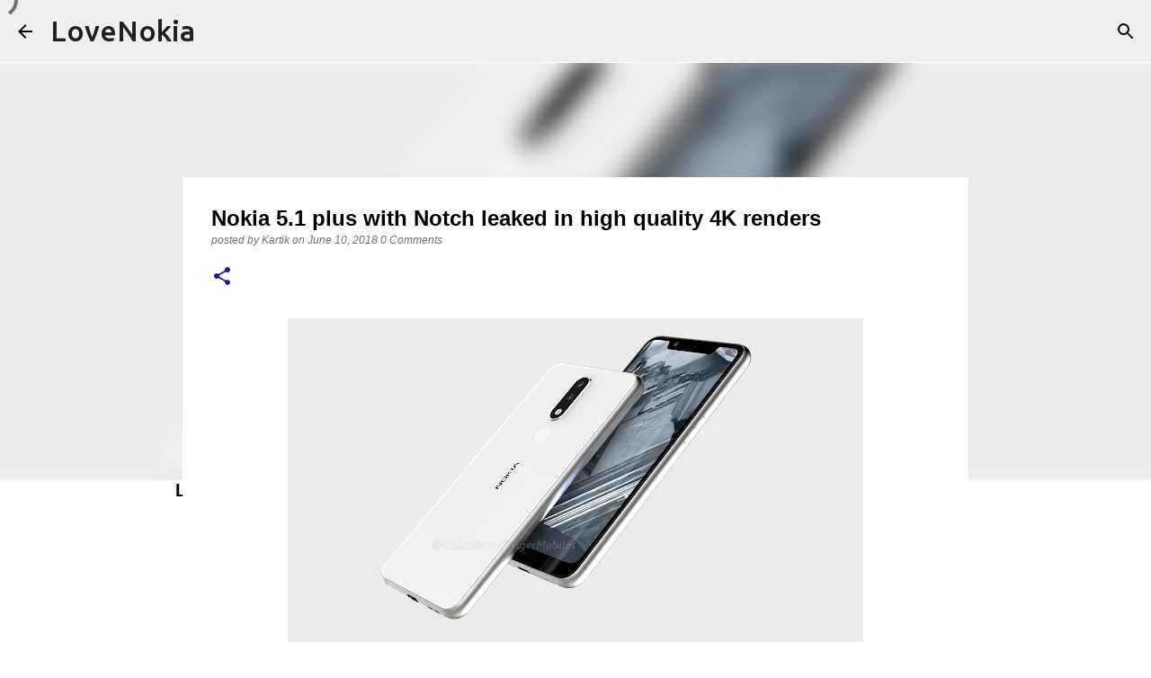

--- FILE ---
content_type: text/html; charset=UTF-8
request_url: https://www.lovenokia.net/2018/06/nokia-5-1-plus-with-notch-leaked-4k-high-quality-renders.html
body_size: 31614
content:
<!DOCTYPE html>
<html dir='ltr' lang='en-GB'>
<head>
<meta content='width=device-width, initial-scale=1' name='viewport'/>
<title>Nokia 5.1 plus with Notch leaked in high quality 4K renders</title>
<meta content='text/html; charset=UTF-8' http-equiv='Content-Type'/>
<!-- Chrome, Firefox OS and Opera -->
<meta content='transparent' name='theme-color'/>
<!-- Windows Phone -->
<meta content='transparent' name='msapplication-navbutton-color'/>
<meta content='blogger' name='generator'/>
<link href='https://www.lovenokia.net/favicon.ico' rel='icon' type='image/x-icon'/>
<link href='https://www.lovenokia.net/2018/06/nokia-5-1-plus-with-notch-leaked-4k-high-quality-renders.html' rel='canonical'/>
<link rel="alternate" type="application/atom+xml" title="LoveNokia - Atom" href="https://www.lovenokia.net/feeds/posts/default" />
<link rel="alternate" type="application/rss+xml" title="LoveNokia - RSS" href="https://www.lovenokia.net/feeds/posts/default?alt=rss" />
<link rel="service.post" type="application/atom+xml" title="LoveNokia - Atom" href="https://www.blogger.com/feeds/7141850513882021320/posts/default" />

<link rel="alternate" type="application/atom+xml" title="LoveNokia - Atom" href="https://www.lovenokia.net/feeds/8847075781953169140/comments/default" />
<!--Can't find substitution for tag [blog.ieCssRetrofitLinks]-->
<link href='https://blogger.googleusercontent.com/img/b/R29vZ2xl/AVvXsEh6YCQAeGnxlGVajpDyXEwuQklX-2g4mQzbT1KHEmgp0zUI_1zSOgKhVqRAtLzZaCh6Eda1dEcLESrH_WCjNbEloY-4uOzyiSPyQjaKpYBQ6JmDqjbZViA4NftgKFyoZj8uhoWKCrSg5BWu/s640/Nokia-5-1-plus-leaked-renders.jpg' rel='image_src'/>
<meta content='Nokia 5.1 plus with a notch leaked in high quality 4K renders and 360° video.' name='description'/>
<meta content='https://www.lovenokia.net/2018/06/nokia-5-1-plus-with-notch-leaked-4k-high-quality-renders.html' property='og:url'/>
<meta content='Nokia 5.1 plus with Notch leaked in high quality 4K renders' property='og:title'/>
<meta content='Nokia 5.1 plus with a notch leaked in high quality 4K renders and 360° video.' property='og:description'/>
<meta content='https://blogger.googleusercontent.com/img/b/R29vZ2xl/AVvXsEh6YCQAeGnxlGVajpDyXEwuQklX-2g4mQzbT1KHEmgp0zUI_1zSOgKhVqRAtLzZaCh6Eda1dEcLESrH_WCjNbEloY-4uOzyiSPyQjaKpYBQ6JmDqjbZViA4NftgKFyoZj8uhoWKCrSg5BWu/w1200-h630-p-k-no-nu/Nokia-5-1-plus-leaked-renders.jpg' property='og:image'/>
<style type='text/css'>@font-face{font-family:'Lato';font-style:normal;font-weight:400;font-display:swap;src:url(//fonts.gstatic.com/s/lato/v25/S6uyw4BMUTPHjxAwXiWtFCfQ7A.woff2)format('woff2');unicode-range:U+0100-02BA,U+02BD-02C5,U+02C7-02CC,U+02CE-02D7,U+02DD-02FF,U+0304,U+0308,U+0329,U+1D00-1DBF,U+1E00-1E9F,U+1EF2-1EFF,U+2020,U+20A0-20AB,U+20AD-20C0,U+2113,U+2C60-2C7F,U+A720-A7FF;}@font-face{font-family:'Lato';font-style:normal;font-weight:400;font-display:swap;src:url(//fonts.gstatic.com/s/lato/v25/S6uyw4BMUTPHjx4wXiWtFCc.woff2)format('woff2');unicode-range:U+0000-00FF,U+0131,U+0152-0153,U+02BB-02BC,U+02C6,U+02DA,U+02DC,U+0304,U+0308,U+0329,U+2000-206F,U+20AC,U+2122,U+2191,U+2193,U+2212,U+2215,U+FEFF,U+FFFD;}@font-face{font-family:'Lato';font-style:normal;font-weight:700;font-display:swap;src:url(//fonts.gstatic.com/s/lato/v25/S6u9w4BMUTPHh6UVSwaPGQ3q5d0N7w.woff2)format('woff2');unicode-range:U+0100-02BA,U+02BD-02C5,U+02C7-02CC,U+02CE-02D7,U+02DD-02FF,U+0304,U+0308,U+0329,U+1D00-1DBF,U+1E00-1E9F,U+1EF2-1EFF,U+2020,U+20A0-20AB,U+20AD-20C0,U+2113,U+2C60-2C7F,U+A720-A7FF;}@font-face{font-family:'Lato';font-style:normal;font-weight:700;font-display:swap;src:url(//fonts.gstatic.com/s/lato/v25/S6u9w4BMUTPHh6UVSwiPGQ3q5d0.woff2)format('woff2');unicode-range:U+0000-00FF,U+0131,U+0152-0153,U+02BB-02BC,U+02C6,U+02DA,U+02DC,U+0304,U+0308,U+0329,U+2000-206F,U+20AC,U+2122,U+2191,U+2193,U+2212,U+2215,U+FEFF,U+FFFD;}@font-face{font-family:'Lato';font-style:normal;font-weight:900;font-display:swap;src:url(//fonts.gstatic.com/s/lato/v25/S6u9w4BMUTPHh50XSwaPGQ3q5d0N7w.woff2)format('woff2');unicode-range:U+0100-02BA,U+02BD-02C5,U+02C7-02CC,U+02CE-02D7,U+02DD-02FF,U+0304,U+0308,U+0329,U+1D00-1DBF,U+1E00-1E9F,U+1EF2-1EFF,U+2020,U+20A0-20AB,U+20AD-20C0,U+2113,U+2C60-2C7F,U+A720-A7FF;}@font-face{font-family:'Lato';font-style:normal;font-weight:900;font-display:swap;src:url(//fonts.gstatic.com/s/lato/v25/S6u9w4BMUTPHh50XSwiPGQ3q5d0.woff2)format('woff2');unicode-range:U+0000-00FF,U+0131,U+0152-0153,U+02BB-02BC,U+02C6,U+02DA,U+02DC,U+0304,U+0308,U+0329,U+2000-206F,U+20AC,U+2122,U+2191,U+2193,U+2212,U+2215,U+FEFF,U+FFFD;}@font-face{font-family:'Merriweather';font-style:italic;font-weight:300;font-stretch:100%;font-display:swap;src:url(//fonts.gstatic.com/s/merriweather/v33/u-4c0qyriQwlOrhSvowK_l5-eTxCVx0ZbwLvKH2Gk9hLmp0v5yA-xXPqCzLvF-adrHOg7iDTFw.woff2)format('woff2');unicode-range:U+0460-052F,U+1C80-1C8A,U+20B4,U+2DE0-2DFF,U+A640-A69F,U+FE2E-FE2F;}@font-face{font-family:'Merriweather';font-style:italic;font-weight:300;font-stretch:100%;font-display:swap;src:url(//fonts.gstatic.com/s/merriweather/v33/u-4c0qyriQwlOrhSvowK_l5-eTxCVx0ZbwLvKH2Gk9hLmp0v5yA-xXPqCzLvF--drHOg7iDTFw.woff2)format('woff2');unicode-range:U+0301,U+0400-045F,U+0490-0491,U+04B0-04B1,U+2116;}@font-face{font-family:'Merriweather';font-style:italic;font-weight:300;font-stretch:100%;font-display:swap;src:url(//fonts.gstatic.com/s/merriweather/v33/u-4c0qyriQwlOrhSvowK_l5-eTxCVx0ZbwLvKH2Gk9hLmp0v5yA-xXPqCzLvF-SdrHOg7iDTFw.woff2)format('woff2');unicode-range:U+0102-0103,U+0110-0111,U+0128-0129,U+0168-0169,U+01A0-01A1,U+01AF-01B0,U+0300-0301,U+0303-0304,U+0308-0309,U+0323,U+0329,U+1EA0-1EF9,U+20AB;}@font-face{font-family:'Merriweather';font-style:italic;font-weight:300;font-stretch:100%;font-display:swap;src:url(//fonts.gstatic.com/s/merriweather/v33/u-4c0qyriQwlOrhSvowK_l5-eTxCVx0ZbwLvKH2Gk9hLmp0v5yA-xXPqCzLvF-WdrHOg7iDTFw.woff2)format('woff2');unicode-range:U+0100-02BA,U+02BD-02C5,U+02C7-02CC,U+02CE-02D7,U+02DD-02FF,U+0304,U+0308,U+0329,U+1D00-1DBF,U+1E00-1E9F,U+1EF2-1EFF,U+2020,U+20A0-20AB,U+20AD-20C0,U+2113,U+2C60-2C7F,U+A720-A7FF;}@font-face{font-family:'Merriweather';font-style:italic;font-weight:300;font-stretch:100%;font-display:swap;src:url(//fonts.gstatic.com/s/merriweather/v33/u-4c0qyriQwlOrhSvowK_l5-eTxCVx0ZbwLvKH2Gk9hLmp0v5yA-xXPqCzLvF-udrHOg7iA.woff2)format('woff2');unicode-range:U+0000-00FF,U+0131,U+0152-0153,U+02BB-02BC,U+02C6,U+02DA,U+02DC,U+0304,U+0308,U+0329,U+2000-206F,U+20AC,U+2122,U+2191,U+2193,U+2212,U+2215,U+FEFF,U+FFFD;}@font-face{font-family:'Merriweather';font-style:italic;font-weight:400;font-stretch:100%;font-display:swap;src:url(//fonts.gstatic.com/s/merriweather/v33/u-4c0qyriQwlOrhSvowK_l5-eTxCVx0ZbwLvKH2Gk9hLmp0v5yA-xXPqCzLvF-adrHOg7iDTFw.woff2)format('woff2');unicode-range:U+0460-052F,U+1C80-1C8A,U+20B4,U+2DE0-2DFF,U+A640-A69F,U+FE2E-FE2F;}@font-face{font-family:'Merriweather';font-style:italic;font-weight:400;font-stretch:100%;font-display:swap;src:url(//fonts.gstatic.com/s/merriweather/v33/u-4c0qyriQwlOrhSvowK_l5-eTxCVx0ZbwLvKH2Gk9hLmp0v5yA-xXPqCzLvF--drHOg7iDTFw.woff2)format('woff2');unicode-range:U+0301,U+0400-045F,U+0490-0491,U+04B0-04B1,U+2116;}@font-face{font-family:'Merriweather';font-style:italic;font-weight:400;font-stretch:100%;font-display:swap;src:url(//fonts.gstatic.com/s/merriweather/v33/u-4c0qyriQwlOrhSvowK_l5-eTxCVx0ZbwLvKH2Gk9hLmp0v5yA-xXPqCzLvF-SdrHOg7iDTFw.woff2)format('woff2');unicode-range:U+0102-0103,U+0110-0111,U+0128-0129,U+0168-0169,U+01A0-01A1,U+01AF-01B0,U+0300-0301,U+0303-0304,U+0308-0309,U+0323,U+0329,U+1EA0-1EF9,U+20AB;}@font-face{font-family:'Merriweather';font-style:italic;font-weight:400;font-stretch:100%;font-display:swap;src:url(//fonts.gstatic.com/s/merriweather/v33/u-4c0qyriQwlOrhSvowK_l5-eTxCVx0ZbwLvKH2Gk9hLmp0v5yA-xXPqCzLvF-WdrHOg7iDTFw.woff2)format('woff2');unicode-range:U+0100-02BA,U+02BD-02C5,U+02C7-02CC,U+02CE-02D7,U+02DD-02FF,U+0304,U+0308,U+0329,U+1D00-1DBF,U+1E00-1E9F,U+1EF2-1EFF,U+2020,U+20A0-20AB,U+20AD-20C0,U+2113,U+2C60-2C7F,U+A720-A7FF;}@font-face{font-family:'Merriweather';font-style:italic;font-weight:400;font-stretch:100%;font-display:swap;src:url(//fonts.gstatic.com/s/merriweather/v33/u-4c0qyriQwlOrhSvowK_l5-eTxCVx0ZbwLvKH2Gk9hLmp0v5yA-xXPqCzLvF-udrHOg7iA.woff2)format('woff2');unicode-range:U+0000-00FF,U+0131,U+0152-0153,U+02BB-02BC,U+02C6,U+02DA,U+02DC,U+0304,U+0308,U+0329,U+2000-206F,U+20AC,U+2122,U+2191,U+2193,U+2212,U+2215,U+FEFF,U+FFFD;}@font-face{font-family:'Merriweather';font-style:normal;font-weight:400;font-stretch:100%;font-display:swap;src:url(//fonts.gstatic.com/s/merriweather/v33/u-4e0qyriQwlOrhSvowK_l5UcA6zuSYEqOzpPe3HOZJ5eX1WtLaQwmYiSeqnJ-mXq1Gi3iE.woff2)format('woff2');unicode-range:U+0460-052F,U+1C80-1C8A,U+20B4,U+2DE0-2DFF,U+A640-A69F,U+FE2E-FE2F;}@font-face{font-family:'Merriweather';font-style:normal;font-weight:400;font-stretch:100%;font-display:swap;src:url(//fonts.gstatic.com/s/merriweather/v33/u-4e0qyriQwlOrhSvowK_l5UcA6zuSYEqOzpPe3HOZJ5eX1WtLaQwmYiSequJ-mXq1Gi3iE.woff2)format('woff2');unicode-range:U+0301,U+0400-045F,U+0490-0491,U+04B0-04B1,U+2116;}@font-face{font-family:'Merriweather';font-style:normal;font-weight:400;font-stretch:100%;font-display:swap;src:url(//fonts.gstatic.com/s/merriweather/v33/u-4e0qyriQwlOrhSvowK_l5UcA6zuSYEqOzpPe3HOZJ5eX1WtLaQwmYiSeqlJ-mXq1Gi3iE.woff2)format('woff2');unicode-range:U+0102-0103,U+0110-0111,U+0128-0129,U+0168-0169,U+01A0-01A1,U+01AF-01B0,U+0300-0301,U+0303-0304,U+0308-0309,U+0323,U+0329,U+1EA0-1EF9,U+20AB;}@font-face{font-family:'Merriweather';font-style:normal;font-weight:400;font-stretch:100%;font-display:swap;src:url(//fonts.gstatic.com/s/merriweather/v33/u-4e0qyriQwlOrhSvowK_l5UcA6zuSYEqOzpPe3HOZJ5eX1WtLaQwmYiSeqkJ-mXq1Gi3iE.woff2)format('woff2');unicode-range:U+0100-02BA,U+02BD-02C5,U+02C7-02CC,U+02CE-02D7,U+02DD-02FF,U+0304,U+0308,U+0329,U+1D00-1DBF,U+1E00-1E9F,U+1EF2-1EFF,U+2020,U+20A0-20AB,U+20AD-20C0,U+2113,U+2C60-2C7F,U+A720-A7FF;}@font-face{font-family:'Merriweather';font-style:normal;font-weight:400;font-stretch:100%;font-display:swap;src:url(//fonts.gstatic.com/s/merriweather/v33/u-4e0qyriQwlOrhSvowK_l5UcA6zuSYEqOzpPe3HOZJ5eX1WtLaQwmYiSeqqJ-mXq1Gi.woff2)format('woff2');unicode-range:U+0000-00FF,U+0131,U+0152-0153,U+02BB-02BC,U+02C6,U+02DA,U+02DC,U+0304,U+0308,U+0329,U+2000-206F,U+20AC,U+2122,U+2191,U+2193,U+2212,U+2215,U+FEFF,U+FFFD;}@font-face{font-family:'Merriweather';font-style:normal;font-weight:700;font-stretch:100%;font-display:swap;src:url(//fonts.gstatic.com/s/merriweather/v33/u-4e0qyriQwlOrhSvowK_l5UcA6zuSYEqOzpPe3HOZJ5eX1WtLaQwmYiSeqnJ-mXq1Gi3iE.woff2)format('woff2');unicode-range:U+0460-052F,U+1C80-1C8A,U+20B4,U+2DE0-2DFF,U+A640-A69F,U+FE2E-FE2F;}@font-face{font-family:'Merriweather';font-style:normal;font-weight:700;font-stretch:100%;font-display:swap;src:url(//fonts.gstatic.com/s/merriweather/v33/u-4e0qyriQwlOrhSvowK_l5UcA6zuSYEqOzpPe3HOZJ5eX1WtLaQwmYiSequJ-mXq1Gi3iE.woff2)format('woff2');unicode-range:U+0301,U+0400-045F,U+0490-0491,U+04B0-04B1,U+2116;}@font-face{font-family:'Merriweather';font-style:normal;font-weight:700;font-stretch:100%;font-display:swap;src:url(//fonts.gstatic.com/s/merriweather/v33/u-4e0qyriQwlOrhSvowK_l5UcA6zuSYEqOzpPe3HOZJ5eX1WtLaQwmYiSeqlJ-mXq1Gi3iE.woff2)format('woff2');unicode-range:U+0102-0103,U+0110-0111,U+0128-0129,U+0168-0169,U+01A0-01A1,U+01AF-01B0,U+0300-0301,U+0303-0304,U+0308-0309,U+0323,U+0329,U+1EA0-1EF9,U+20AB;}@font-face{font-family:'Merriweather';font-style:normal;font-weight:700;font-stretch:100%;font-display:swap;src:url(//fonts.gstatic.com/s/merriweather/v33/u-4e0qyriQwlOrhSvowK_l5UcA6zuSYEqOzpPe3HOZJ5eX1WtLaQwmYiSeqkJ-mXq1Gi3iE.woff2)format('woff2');unicode-range:U+0100-02BA,U+02BD-02C5,U+02C7-02CC,U+02CE-02D7,U+02DD-02FF,U+0304,U+0308,U+0329,U+1D00-1DBF,U+1E00-1E9F,U+1EF2-1EFF,U+2020,U+20A0-20AB,U+20AD-20C0,U+2113,U+2C60-2C7F,U+A720-A7FF;}@font-face{font-family:'Merriweather';font-style:normal;font-weight:700;font-stretch:100%;font-display:swap;src:url(//fonts.gstatic.com/s/merriweather/v33/u-4e0qyriQwlOrhSvowK_l5UcA6zuSYEqOzpPe3HOZJ5eX1WtLaQwmYiSeqqJ-mXq1Gi.woff2)format('woff2');unicode-range:U+0000-00FF,U+0131,U+0152-0153,U+02BB-02BC,U+02C6,U+02DA,U+02DC,U+0304,U+0308,U+0329,U+2000-206F,U+20AC,U+2122,U+2191,U+2193,U+2212,U+2215,U+FEFF,U+FFFD;}@font-face{font-family:'Merriweather';font-style:normal;font-weight:900;font-stretch:100%;font-display:swap;src:url(//fonts.gstatic.com/s/merriweather/v33/u-4e0qyriQwlOrhSvowK_l5UcA6zuSYEqOzpPe3HOZJ5eX1WtLaQwmYiSeqnJ-mXq1Gi3iE.woff2)format('woff2');unicode-range:U+0460-052F,U+1C80-1C8A,U+20B4,U+2DE0-2DFF,U+A640-A69F,U+FE2E-FE2F;}@font-face{font-family:'Merriweather';font-style:normal;font-weight:900;font-stretch:100%;font-display:swap;src:url(//fonts.gstatic.com/s/merriweather/v33/u-4e0qyriQwlOrhSvowK_l5UcA6zuSYEqOzpPe3HOZJ5eX1WtLaQwmYiSequJ-mXq1Gi3iE.woff2)format('woff2');unicode-range:U+0301,U+0400-045F,U+0490-0491,U+04B0-04B1,U+2116;}@font-face{font-family:'Merriweather';font-style:normal;font-weight:900;font-stretch:100%;font-display:swap;src:url(//fonts.gstatic.com/s/merriweather/v33/u-4e0qyriQwlOrhSvowK_l5UcA6zuSYEqOzpPe3HOZJ5eX1WtLaQwmYiSeqlJ-mXq1Gi3iE.woff2)format('woff2');unicode-range:U+0102-0103,U+0110-0111,U+0128-0129,U+0168-0169,U+01A0-01A1,U+01AF-01B0,U+0300-0301,U+0303-0304,U+0308-0309,U+0323,U+0329,U+1EA0-1EF9,U+20AB;}@font-face{font-family:'Merriweather';font-style:normal;font-weight:900;font-stretch:100%;font-display:swap;src:url(//fonts.gstatic.com/s/merriweather/v33/u-4e0qyriQwlOrhSvowK_l5UcA6zuSYEqOzpPe3HOZJ5eX1WtLaQwmYiSeqkJ-mXq1Gi3iE.woff2)format('woff2');unicode-range:U+0100-02BA,U+02BD-02C5,U+02C7-02CC,U+02CE-02D7,U+02DD-02FF,U+0304,U+0308,U+0329,U+1D00-1DBF,U+1E00-1E9F,U+1EF2-1EFF,U+2020,U+20A0-20AB,U+20AD-20C0,U+2113,U+2C60-2C7F,U+A720-A7FF;}@font-face{font-family:'Merriweather';font-style:normal;font-weight:900;font-stretch:100%;font-display:swap;src:url(//fonts.gstatic.com/s/merriweather/v33/u-4e0qyriQwlOrhSvowK_l5UcA6zuSYEqOzpPe3HOZJ5eX1WtLaQwmYiSeqqJ-mXq1Gi.woff2)format('woff2');unicode-range:U+0000-00FF,U+0131,U+0152-0153,U+02BB-02BC,U+02C6,U+02DA,U+02DC,U+0304,U+0308,U+0329,U+2000-206F,U+20AC,U+2122,U+2191,U+2193,U+2212,U+2215,U+FEFF,U+FFFD;}@font-face{font-family:'Open Sans';font-style:normal;font-weight:400;font-stretch:100%;font-display:swap;src:url(//fonts.gstatic.com/s/opensans/v44/memvYaGs126MiZpBA-UvWbX2vVnXBbObj2OVTSKmu0SC55K5gw.woff2)format('woff2');unicode-range:U+0460-052F,U+1C80-1C8A,U+20B4,U+2DE0-2DFF,U+A640-A69F,U+FE2E-FE2F;}@font-face{font-family:'Open Sans';font-style:normal;font-weight:400;font-stretch:100%;font-display:swap;src:url(//fonts.gstatic.com/s/opensans/v44/memvYaGs126MiZpBA-UvWbX2vVnXBbObj2OVTSumu0SC55K5gw.woff2)format('woff2');unicode-range:U+0301,U+0400-045F,U+0490-0491,U+04B0-04B1,U+2116;}@font-face{font-family:'Open Sans';font-style:normal;font-weight:400;font-stretch:100%;font-display:swap;src:url(//fonts.gstatic.com/s/opensans/v44/memvYaGs126MiZpBA-UvWbX2vVnXBbObj2OVTSOmu0SC55K5gw.woff2)format('woff2');unicode-range:U+1F00-1FFF;}@font-face{font-family:'Open Sans';font-style:normal;font-weight:400;font-stretch:100%;font-display:swap;src:url(//fonts.gstatic.com/s/opensans/v44/memvYaGs126MiZpBA-UvWbX2vVnXBbObj2OVTSymu0SC55K5gw.woff2)format('woff2');unicode-range:U+0370-0377,U+037A-037F,U+0384-038A,U+038C,U+038E-03A1,U+03A3-03FF;}@font-face{font-family:'Open Sans';font-style:normal;font-weight:400;font-stretch:100%;font-display:swap;src:url(//fonts.gstatic.com/s/opensans/v44/memvYaGs126MiZpBA-UvWbX2vVnXBbObj2OVTS2mu0SC55K5gw.woff2)format('woff2');unicode-range:U+0307-0308,U+0590-05FF,U+200C-2010,U+20AA,U+25CC,U+FB1D-FB4F;}@font-face{font-family:'Open Sans';font-style:normal;font-weight:400;font-stretch:100%;font-display:swap;src:url(//fonts.gstatic.com/s/opensans/v44/memvYaGs126MiZpBA-UvWbX2vVnXBbObj2OVTVOmu0SC55K5gw.woff2)format('woff2');unicode-range:U+0302-0303,U+0305,U+0307-0308,U+0310,U+0312,U+0315,U+031A,U+0326-0327,U+032C,U+032F-0330,U+0332-0333,U+0338,U+033A,U+0346,U+034D,U+0391-03A1,U+03A3-03A9,U+03B1-03C9,U+03D1,U+03D5-03D6,U+03F0-03F1,U+03F4-03F5,U+2016-2017,U+2034-2038,U+203C,U+2040,U+2043,U+2047,U+2050,U+2057,U+205F,U+2070-2071,U+2074-208E,U+2090-209C,U+20D0-20DC,U+20E1,U+20E5-20EF,U+2100-2112,U+2114-2115,U+2117-2121,U+2123-214F,U+2190,U+2192,U+2194-21AE,U+21B0-21E5,U+21F1-21F2,U+21F4-2211,U+2213-2214,U+2216-22FF,U+2308-230B,U+2310,U+2319,U+231C-2321,U+2336-237A,U+237C,U+2395,U+239B-23B7,U+23D0,U+23DC-23E1,U+2474-2475,U+25AF,U+25B3,U+25B7,U+25BD,U+25C1,U+25CA,U+25CC,U+25FB,U+266D-266F,U+27C0-27FF,U+2900-2AFF,U+2B0E-2B11,U+2B30-2B4C,U+2BFE,U+3030,U+FF5B,U+FF5D,U+1D400-1D7FF,U+1EE00-1EEFF;}@font-face{font-family:'Open Sans';font-style:normal;font-weight:400;font-stretch:100%;font-display:swap;src:url(//fonts.gstatic.com/s/opensans/v44/memvYaGs126MiZpBA-UvWbX2vVnXBbObj2OVTUGmu0SC55K5gw.woff2)format('woff2');unicode-range:U+0001-000C,U+000E-001F,U+007F-009F,U+20DD-20E0,U+20E2-20E4,U+2150-218F,U+2190,U+2192,U+2194-2199,U+21AF,U+21E6-21F0,U+21F3,U+2218-2219,U+2299,U+22C4-22C6,U+2300-243F,U+2440-244A,U+2460-24FF,U+25A0-27BF,U+2800-28FF,U+2921-2922,U+2981,U+29BF,U+29EB,U+2B00-2BFF,U+4DC0-4DFF,U+FFF9-FFFB,U+10140-1018E,U+10190-1019C,U+101A0,U+101D0-101FD,U+102E0-102FB,U+10E60-10E7E,U+1D2C0-1D2D3,U+1D2E0-1D37F,U+1F000-1F0FF,U+1F100-1F1AD,U+1F1E6-1F1FF,U+1F30D-1F30F,U+1F315,U+1F31C,U+1F31E,U+1F320-1F32C,U+1F336,U+1F378,U+1F37D,U+1F382,U+1F393-1F39F,U+1F3A7-1F3A8,U+1F3AC-1F3AF,U+1F3C2,U+1F3C4-1F3C6,U+1F3CA-1F3CE,U+1F3D4-1F3E0,U+1F3ED,U+1F3F1-1F3F3,U+1F3F5-1F3F7,U+1F408,U+1F415,U+1F41F,U+1F426,U+1F43F,U+1F441-1F442,U+1F444,U+1F446-1F449,U+1F44C-1F44E,U+1F453,U+1F46A,U+1F47D,U+1F4A3,U+1F4B0,U+1F4B3,U+1F4B9,U+1F4BB,U+1F4BF,U+1F4C8-1F4CB,U+1F4D6,U+1F4DA,U+1F4DF,U+1F4E3-1F4E6,U+1F4EA-1F4ED,U+1F4F7,U+1F4F9-1F4FB,U+1F4FD-1F4FE,U+1F503,U+1F507-1F50B,U+1F50D,U+1F512-1F513,U+1F53E-1F54A,U+1F54F-1F5FA,U+1F610,U+1F650-1F67F,U+1F687,U+1F68D,U+1F691,U+1F694,U+1F698,U+1F6AD,U+1F6B2,U+1F6B9-1F6BA,U+1F6BC,U+1F6C6-1F6CF,U+1F6D3-1F6D7,U+1F6E0-1F6EA,U+1F6F0-1F6F3,U+1F6F7-1F6FC,U+1F700-1F7FF,U+1F800-1F80B,U+1F810-1F847,U+1F850-1F859,U+1F860-1F887,U+1F890-1F8AD,U+1F8B0-1F8BB,U+1F8C0-1F8C1,U+1F900-1F90B,U+1F93B,U+1F946,U+1F984,U+1F996,U+1F9E9,U+1FA00-1FA6F,U+1FA70-1FA7C,U+1FA80-1FA89,U+1FA8F-1FAC6,U+1FACE-1FADC,U+1FADF-1FAE9,U+1FAF0-1FAF8,U+1FB00-1FBFF;}@font-face{font-family:'Open Sans';font-style:normal;font-weight:400;font-stretch:100%;font-display:swap;src:url(//fonts.gstatic.com/s/opensans/v44/memvYaGs126MiZpBA-UvWbX2vVnXBbObj2OVTSCmu0SC55K5gw.woff2)format('woff2');unicode-range:U+0102-0103,U+0110-0111,U+0128-0129,U+0168-0169,U+01A0-01A1,U+01AF-01B0,U+0300-0301,U+0303-0304,U+0308-0309,U+0323,U+0329,U+1EA0-1EF9,U+20AB;}@font-face{font-family:'Open Sans';font-style:normal;font-weight:400;font-stretch:100%;font-display:swap;src:url(//fonts.gstatic.com/s/opensans/v44/memvYaGs126MiZpBA-UvWbX2vVnXBbObj2OVTSGmu0SC55K5gw.woff2)format('woff2');unicode-range:U+0100-02BA,U+02BD-02C5,U+02C7-02CC,U+02CE-02D7,U+02DD-02FF,U+0304,U+0308,U+0329,U+1D00-1DBF,U+1E00-1E9F,U+1EF2-1EFF,U+2020,U+20A0-20AB,U+20AD-20C0,U+2113,U+2C60-2C7F,U+A720-A7FF;}@font-face{font-family:'Open Sans';font-style:normal;font-weight:400;font-stretch:100%;font-display:swap;src:url(//fonts.gstatic.com/s/opensans/v44/memvYaGs126MiZpBA-UvWbX2vVnXBbObj2OVTS-mu0SC55I.woff2)format('woff2');unicode-range:U+0000-00FF,U+0131,U+0152-0153,U+02BB-02BC,U+02C6,U+02DA,U+02DC,U+0304,U+0308,U+0329,U+2000-206F,U+20AC,U+2122,U+2191,U+2193,U+2212,U+2215,U+FEFF,U+FFFD;}@font-face{font-family:'Open Sans';font-style:normal;font-weight:700;font-stretch:100%;font-display:swap;src:url(//fonts.gstatic.com/s/opensans/v44/memvYaGs126MiZpBA-UvWbX2vVnXBbObj2OVTSKmu0SC55K5gw.woff2)format('woff2');unicode-range:U+0460-052F,U+1C80-1C8A,U+20B4,U+2DE0-2DFF,U+A640-A69F,U+FE2E-FE2F;}@font-face{font-family:'Open Sans';font-style:normal;font-weight:700;font-stretch:100%;font-display:swap;src:url(//fonts.gstatic.com/s/opensans/v44/memvYaGs126MiZpBA-UvWbX2vVnXBbObj2OVTSumu0SC55K5gw.woff2)format('woff2');unicode-range:U+0301,U+0400-045F,U+0490-0491,U+04B0-04B1,U+2116;}@font-face{font-family:'Open Sans';font-style:normal;font-weight:700;font-stretch:100%;font-display:swap;src:url(//fonts.gstatic.com/s/opensans/v44/memvYaGs126MiZpBA-UvWbX2vVnXBbObj2OVTSOmu0SC55K5gw.woff2)format('woff2');unicode-range:U+1F00-1FFF;}@font-face{font-family:'Open Sans';font-style:normal;font-weight:700;font-stretch:100%;font-display:swap;src:url(//fonts.gstatic.com/s/opensans/v44/memvYaGs126MiZpBA-UvWbX2vVnXBbObj2OVTSymu0SC55K5gw.woff2)format('woff2');unicode-range:U+0370-0377,U+037A-037F,U+0384-038A,U+038C,U+038E-03A1,U+03A3-03FF;}@font-face{font-family:'Open Sans';font-style:normal;font-weight:700;font-stretch:100%;font-display:swap;src:url(//fonts.gstatic.com/s/opensans/v44/memvYaGs126MiZpBA-UvWbX2vVnXBbObj2OVTS2mu0SC55K5gw.woff2)format('woff2');unicode-range:U+0307-0308,U+0590-05FF,U+200C-2010,U+20AA,U+25CC,U+FB1D-FB4F;}@font-face{font-family:'Open Sans';font-style:normal;font-weight:700;font-stretch:100%;font-display:swap;src:url(//fonts.gstatic.com/s/opensans/v44/memvYaGs126MiZpBA-UvWbX2vVnXBbObj2OVTVOmu0SC55K5gw.woff2)format('woff2');unicode-range:U+0302-0303,U+0305,U+0307-0308,U+0310,U+0312,U+0315,U+031A,U+0326-0327,U+032C,U+032F-0330,U+0332-0333,U+0338,U+033A,U+0346,U+034D,U+0391-03A1,U+03A3-03A9,U+03B1-03C9,U+03D1,U+03D5-03D6,U+03F0-03F1,U+03F4-03F5,U+2016-2017,U+2034-2038,U+203C,U+2040,U+2043,U+2047,U+2050,U+2057,U+205F,U+2070-2071,U+2074-208E,U+2090-209C,U+20D0-20DC,U+20E1,U+20E5-20EF,U+2100-2112,U+2114-2115,U+2117-2121,U+2123-214F,U+2190,U+2192,U+2194-21AE,U+21B0-21E5,U+21F1-21F2,U+21F4-2211,U+2213-2214,U+2216-22FF,U+2308-230B,U+2310,U+2319,U+231C-2321,U+2336-237A,U+237C,U+2395,U+239B-23B7,U+23D0,U+23DC-23E1,U+2474-2475,U+25AF,U+25B3,U+25B7,U+25BD,U+25C1,U+25CA,U+25CC,U+25FB,U+266D-266F,U+27C0-27FF,U+2900-2AFF,U+2B0E-2B11,U+2B30-2B4C,U+2BFE,U+3030,U+FF5B,U+FF5D,U+1D400-1D7FF,U+1EE00-1EEFF;}@font-face{font-family:'Open Sans';font-style:normal;font-weight:700;font-stretch:100%;font-display:swap;src:url(//fonts.gstatic.com/s/opensans/v44/memvYaGs126MiZpBA-UvWbX2vVnXBbObj2OVTUGmu0SC55K5gw.woff2)format('woff2');unicode-range:U+0001-000C,U+000E-001F,U+007F-009F,U+20DD-20E0,U+20E2-20E4,U+2150-218F,U+2190,U+2192,U+2194-2199,U+21AF,U+21E6-21F0,U+21F3,U+2218-2219,U+2299,U+22C4-22C6,U+2300-243F,U+2440-244A,U+2460-24FF,U+25A0-27BF,U+2800-28FF,U+2921-2922,U+2981,U+29BF,U+29EB,U+2B00-2BFF,U+4DC0-4DFF,U+FFF9-FFFB,U+10140-1018E,U+10190-1019C,U+101A0,U+101D0-101FD,U+102E0-102FB,U+10E60-10E7E,U+1D2C0-1D2D3,U+1D2E0-1D37F,U+1F000-1F0FF,U+1F100-1F1AD,U+1F1E6-1F1FF,U+1F30D-1F30F,U+1F315,U+1F31C,U+1F31E,U+1F320-1F32C,U+1F336,U+1F378,U+1F37D,U+1F382,U+1F393-1F39F,U+1F3A7-1F3A8,U+1F3AC-1F3AF,U+1F3C2,U+1F3C4-1F3C6,U+1F3CA-1F3CE,U+1F3D4-1F3E0,U+1F3ED,U+1F3F1-1F3F3,U+1F3F5-1F3F7,U+1F408,U+1F415,U+1F41F,U+1F426,U+1F43F,U+1F441-1F442,U+1F444,U+1F446-1F449,U+1F44C-1F44E,U+1F453,U+1F46A,U+1F47D,U+1F4A3,U+1F4B0,U+1F4B3,U+1F4B9,U+1F4BB,U+1F4BF,U+1F4C8-1F4CB,U+1F4D6,U+1F4DA,U+1F4DF,U+1F4E3-1F4E6,U+1F4EA-1F4ED,U+1F4F7,U+1F4F9-1F4FB,U+1F4FD-1F4FE,U+1F503,U+1F507-1F50B,U+1F50D,U+1F512-1F513,U+1F53E-1F54A,U+1F54F-1F5FA,U+1F610,U+1F650-1F67F,U+1F687,U+1F68D,U+1F691,U+1F694,U+1F698,U+1F6AD,U+1F6B2,U+1F6B9-1F6BA,U+1F6BC,U+1F6C6-1F6CF,U+1F6D3-1F6D7,U+1F6E0-1F6EA,U+1F6F0-1F6F3,U+1F6F7-1F6FC,U+1F700-1F7FF,U+1F800-1F80B,U+1F810-1F847,U+1F850-1F859,U+1F860-1F887,U+1F890-1F8AD,U+1F8B0-1F8BB,U+1F8C0-1F8C1,U+1F900-1F90B,U+1F93B,U+1F946,U+1F984,U+1F996,U+1F9E9,U+1FA00-1FA6F,U+1FA70-1FA7C,U+1FA80-1FA89,U+1FA8F-1FAC6,U+1FACE-1FADC,U+1FADF-1FAE9,U+1FAF0-1FAF8,U+1FB00-1FBFF;}@font-face{font-family:'Open Sans';font-style:normal;font-weight:700;font-stretch:100%;font-display:swap;src:url(//fonts.gstatic.com/s/opensans/v44/memvYaGs126MiZpBA-UvWbX2vVnXBbObj2OVTSCmu0SC55K5gw.woff2)format('woff2');unicode-range:U+0102-0103,U+0110-0111,U+0128-0129,U+0168-0169,U+01A0-01A1,U+01AF-01B0,U+0300-0301,U+0303-0304,U+0308-0309,U+0323,U+0329,U+1EA0-1EF9,U+20AB;}@font-face{font-family:'Open Sans';font-style:normal;font-weight:700;font-stretch:100%;font-display:swap;src:url(//fonts.gstatic.com/s/opensans/v44/memvYaGs126MiZpBA-UvWbX2vVnXBbObj2OVTSGmu0SC55K5gw.woff2)format('woff2');unicode-range:U+0100-02BA,U+02BD-02C5,U+02C7-02CC,U+02CE-02D7,U+02DD-02FF,U+0304,U+0308,U+0329,U+1D00-1DBF,U+1E00-1E9F,U+1EF2-1EFF,U+2020,U+20A0-20AB,U+20AD-20C0,U+2113,U+2C60-2C7F,U+A720-A7FF;}@font-face{font-family:'Open Sans';font-style:normal;font-weight:700;font-stretch:100%;font-display:swap;src:url(//fonts.gstatic.com/s/opensans/v44/memvYaGs126MiZpBA-UvWbX2vVnXBbObj2OVTS-mu0SC55I.woff2)format('woff2');unicode-range:U+0000-00FF,U+0131,U+0152-0153,U+02BB-02BC,U+02C6,U+02DA,U+02DC,U+0304,U+0308,U+0329,U+2000-206F,U+20AC,U+2122,U+2191,U+2193,U+2212,U+2215,U+FEFF,U+FFFD;}@font-face{font-family:'Ubuntu';font-style:normal;font-weight:400;font-display:swap;src:url(//fonts.gstatic.com/s/ubuntu/v21/4iCs6KVjbNBYlgoKcg72nU6AF7xm.woff2)format('woff2');unicode-range:U+0460-052F,U+1C80-1C8A,U+20B4,U+2DE0-2DFF,U+A640-A69F,U+FE2E-FE2F;}@font-face{font-family:'Ubuntu';font-style:normal;font-weight:400;font-display:swap;src:url(//fonts.gstatic.com/s/ubuntu/v21/4iCs6KVjbNBYlgoKew72nU6AF7xm.woff2)format('woff2');unicode-range:U+0301,U+0400-045F,U+0490-0491,U+04B0-04B1,U+2116;}@font-face{font-family:'Ubuntu';font-style:normal;font-weight:400;font-display:swap;src:url(//fonts.gstatic.com/s/ubuntu/v21/4iCs6KVjbNBYlgoKcw72nU6AF7xm.woff2)format('woff2');unicode-range:U+1F00-1FFF;}@font-face{font-family:'Ubuntu';font-style:normal;font-weight:400;font-display:swap;src:url(//fonts.gstatic.com/s/ubuntu/v21/4iCs6KVjbNBYlgoKfA72nU6AF7xm.woff2)format('woff2');unicode-range:U+0370-0377,U+037A-037F,U+0384-038A,U+038C,U+038E-03A1,U+03A3-03FF;}@font-face{font-family:'Ubuntu';font-style:normal;font-weight:400;font-display:swap;src:url(//fonts.gstatic.com/s/ubuntu/v21/4iCs6KVjbNBYlgoKcQ72nU6AF7xm.woff2)format('woff2');unicode-range:U+0100-02BA,U+02BD-02C5,U+02C7-02CC,U+02CE-02D7,U+02DD-02FF,U+0304,U+0308,U+0329,U+1D00-1DBF,U+1E00-1E9F,U+1EF2-1EFF,U+2020,U+20A0-20AB,U+20AD-20C0,U+2113,U+2C60-2C7F,U+A720-A7FF;}@font-face{font-family:'Ubuntu';font-style:normal;font-weight:400;font-display:swap;src:url(//fonts.gstatic.com/s/ubuntu/v21/4iCs6KVjbNBYlgoKfw72nU6AFw.woff2)format('woff2');unicode-range:U+0000-00FF,U+0131,U+0152-0153,U+02BB-02BC,U+02C6,U+02DA,U+02DC,U+0304,U+0308,U+0329,U+2000-206F,U+20AC,U+2122,U+2191,U+2193,U+2212,U+2215,U+FEFF,U+FFFD;}@font-face{font-family:'Ubuntu';font-style:normal;font-weight:500;font-display:swap;src:url(//fonts.gstatic.com/s/ubuntu/v21/4iCv6KVjbNBYlgoCjC3jvWyNPYZvg7UI.woff2)format('woff2');unicode-range:U+0460-052F,U+1C80-1C8A,U+20B4,U+2DE0-2DFF,U+A640-A69F,U+FE2E-FE2F;}@font-face{font-family:'Ubuntu';font-style:normal;font-weight:500;font-display:swap;src:url(//fonts.gstatic.com/s/ubuntu/v21/4iCv6KVjbNBYlgoCjC3jtGyNPYZvg7UI.woff2)format('woff2');unicode-range:U+0301,U+0400-045F,U+0490-0491,U+04B0-04B1,U+2116;}@font-face{font-family:'Ubuntu';font-style:normal;font-weight:500;font-display:swap;src:url(//fonts.gstatic.com/s/ubuntu/v21/4iCv6KVjbNBYlgoCjC3jvGyNPYZvg7UI.woff2)format('woff2');unicode-range:U+1F00-1FFF;}@font-face{font-family:'Ubuntu';font-style:normal;font-weight:500;font-display:swap;src:url(//fonts.gstatic.com/s/ubuntu/v21/4iCv6KVjbNBYlgoCjC3js2yNPYZvg7UI.woff2)format('woff2');unicode-range:U+0370-0377,U+037A-037F,U+0384-038A,U+038C,U+038E-03A1,U+03A3-03FF;}@font-face{font-family:'Ubuntu';font-style:normal;font-weight:500;font-display:swap;src:url(//fonts.gstatic.com/s/ubuntu/v21/4iCv6KVjbNBYlgoCjC3jvmyNPYZvg7UI.woff2)format('woff2');unicode-range:U+0100-02BA,U+02BD-02C5,U+02C7-02CC,U+02CE-02D7,U+02DD-02FF,U+0304,U+0308,U+0329,U+1D00-1DBF,U+1E00-1E9F,U+1EF2-1EFF,U+2020,U+20A0-20AB,U+20AD-20C0,U+2113,U+2C60-2C7F,U+A720-A7FF;}@font-face{font-family:'Ubuntu';font-style:normal;font-weight:500;font-display:swap;src:url(//fonts.gstatic.com/s/ubuntu/v21/4iCv6KVjbNBYlgoCjC3jsGyNPYZvgw.woff2)format('woff2');unicode-range:U+0000-00FF,U+0131,U+0152-0153,U+02BB-02BC,U+02C6,U+02DA,U+02DC,U+0304,U+0308,U+0329,U+2000-206F,U+20AC,U+2122,U+2191,U+2193,U+2212,U+2215,U+FEFF,U+FFFD;}@font-face{font-family:'Ubuntu';font-style:normal;font-weight:700;font-display:swap;src:url(//fonts.gstatic.com/s/ubuntu/v21/4iCv6KVjbNBYlgoCxCvjvWyNPYZvg7UI.woff2)format('woff2');unicode-range:U+0460-052F,U+1C80-1C8A,U+20B4,U+2DE0-2DFF,U+A640-A69F,U+FE2E-FE2F;}@font-face{font-family:'Ubuntu';font-style:normal;font-weight:700;font-display:swap;src:url(//fonts.gstatic.com/s/ubuntu/v21/4iCv6KVjbNBYlgoCxCvjtGyNPYZvg7UI.woff2)format('woff2');unicode-range:U+0301,U+0400-045F,U+0490-0491,U+04B0-04B1,U+2116;}@font-face{font-family:'Ubuntu';font-style:normal;font-weight:700;font-display:swap;src:url(//fonts.gstatic.com/s/ubuntu/v21/4iCv6KVjbNBYlgoCxCvjvGyNPYZvg7UI.woff2)format('woff2');unicode-range:U+1F00-1FFF;}@font-face{font-family:'Ubuntu';font-style:normal;font-weight:700;font-display:swap;src:url(//fonts.gstatic.com/s/ubuntu/v21/4iCv6KVjbNBYlgoCxCvjs2yNPYZvg7UI.woff2)format('woff2');unicode-range:U+0370-0377,U+037A-037F,U+0384-038A,U+038C,U+038E-03A1,U+03A3-03FF;}@font-face{font-family:'Ubuntu';font-style:normal;font-weight:700;font-display:swap;src:url(//fonts.gstatic.com/s/ubuntu/v21/4iCv6KVjbNBYlgoCxCvjvmyNPYZvg7UI.woff2)format('woff2');unicode-range:U+0100-02BA,U+02BD-02C5,U+02C7-02CC,U+02CE-02D7,U+02DD-02FF,U+0304,U+0308,U+0329,U+1D00-1DBF,U+1E00-1E9F,U+1EF2-1EFF,U+2020,U+20A0-20AB,U+20AD-20C0,U+2113,U+2C60-2C7F,U+A720-A7FF;}@font-face{font-family:'Ubuntu';font-style:normal;font-weight:700;font-display:swap;src:url(//fonts.gstatic.com/s/ubuntu/v21/4iCv6KVjbNBYlgoCxCvjsGyNPYZvgw.woff2)format('woff2');unicode-range:U+0000-00FF,U+0131,U+0152-0153,U+02BB-02BC,U+02C6,U+02DA,U+02DC,U+0304,U+0308,U+0329,U+2000-206F,U+20AC,U+2122,U+2191,U+2193,U+2212,U+2215,U+FEFF,U+FFFD;}</style>
<style id='page-skin-1' type='text/css'><!--
/*! normalize.css v3.0.1 | MIT License | git.io/normalize */html{font-family:sans-serif;-ms-text-size-adjust:100%;-webkit-text-size-adjust:100%}body{margin:0}article,aside,details,figcaption,figure,footer,header,hgroup,main,nav,section,summary{display:block}audio,canvas,progress,video{display:inline-block;vertical-align:baseline}audio:not([controls]){display:none;height:0}[hidden],template{display:none}a{background:transparent}a:active,a:hover{outline:0}abbr[title]{border-bottom:1px dotted}b,strong{font-weight:bold}dfn{font-style:italic}h1{font-size:2em;margin:.67em 0}mark{background:#ff0;color:#000}small{font-size:80%}sub,sup{font-size:75%;line-height:0;position:relative;vertical-align:baseline}sup{top:-0.5em}sub{bottom:-0.25em}img{border:0}svg:not(:root){overflow:hidden}figure{margin:1em 40px}hr{-moz-box-sizing:content-box;box-sizing:content-box;height:0}pre{overflow:auto}code,kbd,pre,samp{font-family:monospace,monospace;font-size:1em}button,input,optgroup,select,textarea{color:inherit;font:inherit;margin:0}button{overflow:visible}button,select{text-transform:none}button,html input[type="button"],input[type="reset"],input[type="submit"]{-webkit-appearance:button;cursor:pointer}button[disabled],html input[disabled]{cursor:default}button::-moz-focus-inner,input::-moz-focus-inner{border:0;padding:0}input{line-height:normal}input[type="checkbox"],input[type="radio"]{box-sizing:border-box;padding:0}input[type="number"]::-webkit-inner-spin-button,input[type="number"]::-webkit-outer-spin-button{height:auto}input[type="search"]{-webkit-appearance:textfield;-moz-box-sizing:content-box;-webkit-box-sizing:content-box;box-sizing:content-box}input[type="search"]::-webkit-search-cancel-button,input[type="search"]::-webkit-search-decoration{-webkit-appearance:none}fieldset{border:1px solid #c0c0c0;margin:0 2px;padding:.35em .625em .75em}legend{border:0;padding:0}textarea{overflow:auto}optgroup{font-weight:bold}table{border-collapse:collapse;border-spacing:0}td,th{padding:0}
/*!************************************************
* Blogger Template Style
* Name: Emporio
**************************************************/
body{
overflow-wrap:break-word;
word-break:break-word;
word-wrap:break-word
}
.hidden{
display:none
}
.invisible{
visibility:hidden
}
.container::after,.float-container::after{
clear:both;
content:'';
display:table
}
.clearboth{
clear:both
}
#comments .comment .comment-actions,.subscribe-popup .FollowByEmail .follow-by-email-submit{
background:0 0;
border:0;
box-shadow:none;
color:#000000;
cursor:pointer;
font-size:14px;
font-weight:700;
outline:0;
text-decoration:none;
text-transform:uppercase;
width:auto
}
.dim-overlay{
background-color:rgba(0,0,0,.54);
height:100vh;
left:0;
position:fixed;
top:0;
width:100%
}
#sharing-dim-overlay{
background-color:transparent
}
input::-ms-clear{
display:none
}
.blogger-logo,.svg-icon-24.blogger-logo{
fill:#ff9800;
opacity:1
}
.skip-navigation{
background-color:#fff;
box-sizing:border-box;
color:#000;
display:block;
height:0;
left:0;
line-height:50px;
overflow:hidden;
padding-top:0;
position:fixed;
text-align:center;
top:0;
-webkit-transition:box-shadow .3s,height .3s,padding-top .3s;
transition:box-shadow .3s,height .3s,padding-top .3s;
width:100%;
z-index:900
}
.skip-navigation:focus{
box-shadow:0 4px 5px 0 rgba(0,0,0,.14),0 1px 10px 0 rgba(0,0,0,.12),0 2px 4px -1px rgba(0,0,0,.2);
height:50px
}
#main{
outline:0
}
.main-heading{
position:absolute;
clip:rect(1px,1px,1px,1px);
padding:0;
border:0;
height:1px;
width:1px;
overflow:hidden
}
.Attribution{
margin-top:1em;
text-align:center
}
.Attribution .blogger img,.Attribution .blogger svg{
vertical-align:bottom
}
.Attribution .blogger img{
margin-right:.5em
}
.Attribution div{
line-height:24px;
margin-top:.5em
}
.Attribution .copyright,.Attribution .image-attribution{
font-size:.7em;
margin-top:1.5em
}
.BLOG_mobile_video_class{
display:none
}
.bg-photo{
background-attachment:scroll!important
}
body .CSS_LIGHTBOX{
z-index:900
}
.extendable .show-less,.extendable .show-more{
border-color:#000000;
color:#000000;
margin-top:8px
}
.extendable .show-less.hidden,.extendable .show-more.hidden{
display:none
}
.inline-ad{
display:none;
max-width:100%;
overflow:hidden
}
.adsbygoogle{
display:block
}
#cookieChoiceInfo{
bottom:0;
top:auto
}
iframe.b-hbp-video{
border:0
}
.post-body img{
max-width:100%
}
.post-body iframe{
max-width:100%
}
.post-body a[imageanchor="1"]{
display:inline-block
}
.byline{
margin-right:1em
}
.byline:last-child{
margin-right:0
}
.link-copied-dialog{
max-width:520px;
outline:0
}
.link-copied-dialog .modal-dialog-buttons{
margin-top:8px
}
.link-copied-dialog .goog-buttonset-default{
background:0 0;
border:0
}
.link-copied-dialog .goog-buttonset-default:focus{
outline:0
}
.paging-control-container{
margin-bottom:16px
}
.paging-control-container .paging-control{
display:inline-block
}
.paging-control-container .comment-range-text::after,.paging-control-container .paging-control{
color:#000000
}
.paging-control-container .comment-range-text,.paging-control-container .paging-control{
margin-right:8px
}
.paging-control-container .comment-range-text::after,.paging-control-container .paging-control::after{
content:'\00B7';
cursor:default;
padding-left:8px;
pointer-events:none
}
.paging-control-container .comment-range-text:last-child::after,.paging-control-container .paging-control:last-child::after{
content:none
}
.byline.reactions iframe{
height:20px
}
.b-notification{
color:#000;
background-color:#fff;
border-bottom:solid 1px #000;
box-sizing:border-box;
padding:16px 32px;
text-align:center
}
.b-notification.visible{
-webkit-transition:margin-top .3s cubic-bezier(.4,0,.2,1);
transition:margin-top .3s cubic-bezier(.4,0,.2,1)
}
.b-notification.invisible{
position:absolute
}
.b-notification-close{
position:absolute;
right:8px;
top:8px
}
.no-posts-message{
line-height:40px;
text-align:center
}
@media screen and (max-width:745px){
body.item-view .post-body a[imageanchor="1"][style*="float: left;"],body.item-view .post-body a[imageanchor="1"][style*="float: right;"]{
float:none!important;
clear:none!important
}
body.item-view .post-body a[imageanchor="1"] img{
display:block;
height:auto;
margin:0 auto
}
body.item-view .post-body>.separator:first-child>a[imageanchor="1"]:first-child{
margin-top:20px
}
.post-body a[imageanchor]{
display:block
}
body.item-view .post-body a[imageanchor="1"]{
margin-left:0!important;
margin-right:0!important
}
body.item-view .post-body a[imageanchor="1"]+a[imageanchor="1"]{
margin-top:16px
}
}
.item-control{
display:none
}
#comments{
border-top:1px dashed rgba(0,0,0,.54);
margin-top:20px;
padding:20px
}
#comments .comment-thread ol{
margin:0;
padding-left:0;
padding-left:0
}
#comments .comment .comment-replybox-single,#comments .comment-thread .comment-replies{
margin-left:60px
}
#comments .comment-thread .thread-count{
display:none
}
#comments .comment{
list-style-type:none;
padding:0 0 30px;
position:relative
}
#comments .comment .comment{
padding-bottom:8px
}
.comment .avatar-image-container{
position:absolute
}
.comment .avatar-image-container img{
border-radius:50%
}
.avatar-image-container svg,.comment .avatar-image-container .avatar-icon{
border-radius:50%;
border:solid 1px #340a9c;
box-sizing:border-box;
fill:#340a9c;
height:35px;
margin:0;
padding:7px;
width:35px
}
.comment .comment-block{
margin-top:10px;
margin-left:60px;
padding-bottom:0
}
#comments .comment-author-header-wrapper{
margin-left:40px
}
#comments .comment .thread-expanded .comment-block{
padding-bottom:20px
}
#comments .comment .comment-header .user,#comments .comment .comment-header .user a{
color:#000000;
font-style:normal;
font-weight:700
}
#comments .comment .comment-actions{
bottom:0;
margin-bottom:15px;
position:absolute
}
#comments .comment .comment-actions>*{
margin-right:8px
}
#comments .comment .comment-header .datetime{
bottom:0;
color:rgba(0,0,0,.54);
display:inline-block;
font-size:13px;
font-style:italic;
margin-left:8px
}
#comments .comment .comment-footer .comment-timestamp a,#comments .comment .comment-header .datetime a{
color:rgba(0,0,0,.54)
}
#comments .comment .comment-content,.comment .comment-body{
margin-top:12px;
word-break:break-word
}
.comment-body{
margin-bottom:12px
}
#comments.embed[data-num-comments="0"]{
border:0;
margin-top:0;
padding-top:0
}
#comments.embed[data-num-comments="0"] #comment-post-message,#comments.embed[data-num-comments="0"] div.comment-form>p,#comments.embed[data-num-comments="0"] p.comment-footer{
display:none
}
#comment-editor-src{
display:none
}
.comments .comments-content .loadmore.loaded{
max-height:0;
opacity:0;
overflow:hidden
}
.extendable .remaining-items{
height:0;
overflow:hidden;
-webkit-transition:height .3s cubic-bezier(.4,0,.2,1);
transition:height .3s cubic-bezier(.4,0,.2,1)
}
.extendable .remaining-items.expanded{
height:auto
}
.svg-icon-24,.svg-icon-24-button{
cursor:pointer;
height:24px;
width:24px;
min-width:24px
}
.touch-icon{
margin:-12px;
padding:12px
}
.touch-icon:active,.touch-icon:focus{
background-color:rgba(153,153,153,.4);
border-radius:50%
}
svg:not(:root).touch-icon{
overflow:visible
}
html[dir=rtl] .rtl-reversible-icon{
-webkit-transform:scaleX(-1);
-ms-transform:scaleX(-1);
transform:scaleX(-1)
}
.svg-icon-24-button,.touch-icon-button{
background:0 0;
border:0;
margin:0;
outline:0;
padding:0
}
.touch-icon-button .touch-icon:active,.touch-icon-button .touch-icon:focus{
background-color:transparent
}
.touch-icon-button:active .touch-icon,.touch-icon-button:focus .touch-icon{
background-color:rgba(153,153,153,.4);
border-radius:50%
}
.Profile .default-avatar-wrapper .avatar-icon{
border-radius:50%;
border:solid 1px #000000;
box-sizing:border-box;
fill:#000000;
margin:0
}
.Profile .individual .default-avatar-wrapper .avatar-icon{
padding:25px
}
.Profile .individual .avatar-icon,.Profile .individual .profile-img{
height:90px;
width:90px
}
.Profile .team .default-avatar-wrapper .avatar-icon{
padding:8px
}
.Profile .team .avatar-icon,.Profile .team .default-avatar-wrapper,.Profile .team .profile-img{
height:40px;
width:40px
}
.snippet-container{
margin:0;
position:relative;
overflow:hidden
}
.snippet-fade{
bottom:0;
box-sizing:border-box;
position:absolute;
width:96px
}
.snippet-fade{
right:0
}
.snippet-fade:after{
content:'\2026'
}
.snippet-fade:after{
float:right
}
.centered-top-container.sticky{
left:0;
position:fixed;
right:0;
top:0;
width:auto;
z-index:8;
-webkit-transition-property:opacity,-webkit-transform;
transition-property:opacity,-webkit-transform;
transition-property:transform,opacity;
transition-property:transform,opacity,-webkit-transform;
-webkit-transition-duration:.2s;
transition-duration:.2s;
-webkit-transition-timing-function:cubic-bezier(.4,0,.2,1);
transition-timing-function:cubic-bezier(.4,0,.2,1)
}
.centered-top-placeholder{
display:none
}
.collapsed-header .centered-top-placeholder{
display:block
}
.centered-top-container .Header .replaced h1,.centered-top-placeholder .Header .replaced h1{
display:none
}
.centered-top-container.sticky .Header .replaced h1{
display:block
}
.centered-top-container.sticky .Header .header-widget{
background:0 0
}
.centered-top-container.sticky .Header .header-image-wrapper{
display:none
}
.centered-top-container img,.centered-top-placeholder img{
max-width:100%
}
.collapsible{
-webkit-transition:height .3s cubic-bezier(.4,0,.2,1);
transition:height .3s cubic-bezier(.4,0,.2,1)
}
.collapsible,.collapsible>summary{
display:block;
overflow:hidden
}
.collapsible>:not(summary){
display:none
}
.collapsible[open]>:not(summary){
display:block
}
.collapsible:focus,.collapsible>summary:focus{
outline:0
}
.collapsible>summary{
cursor:pointer;
display:block;
padding:0
}
.collapsible:focus>summary,.collapsible>summary:focus{
background-color:transparent
}
.collapsible>summary::-webkit-details-marker{
display:none
}
.collapsible-title{
-webkit-box-align:center;
-webkit-align-items:center;
-ms-flex-align:center;
align-items:center;
display:-webkit-box;
display:-webkit-flex;
display:-ms-flexbox;
display:flex
}
.collapsible-title .title{
-webkit-box-flex:1;
-webkit-flex:1 1 auto;
-ms-flex:1 1 auto;
flex:1 1 auto;
-webkit-box-ordinal-group:1;
-webkit-order:0;
-ms-flex-order:0;
order:0;
overflow:hidden;
text-overflow:ellipsis;
white-space:nowrap
}
.collapsible-title .chevron-down,.collapsible[open] .collapsible-title .chevron-up{
display:block
}
.collapsible-title .chevron-up,.collapsible[open] .collapsible-title .chevron-down{
display:none
}
.flat-button{
cursor:pointer;
display:inline-block;
font-weight:700;
text-transform:uppercase;
border-radius:2px;
padding:8px;
margin:-8px
}
.flat-icon-button{
background:0 0;
border:0;
margin:0;
outline:0;
padding:0;
margin:-12px;
padding:12px;
cursor:pointer;
box-sizing:content-box;
display:inline-block;
line-height:0
}
.flat-icon-button,.flat-icon-button .splash-wrapper{
border-radius:50%
}
.flat-icon-button .splash.animate{
-webkit-animation-duration:.3s;
animation-duration:.3s
}
body#layout .bg-photo,body#layout .bg-photo-overlay{
display:none
}
body#layout .page_body{
padding:0;
position:relative;
top:0
}
body#layout .page{
display:inline-block;
left:inherit;
position:relative;
vertical-align:top;
width:540px
}
body#layout .centered{
max-width:954px
}
body#layout .navigation{
display:none
}
body#layout .sidebar-container{
display:inline-block;
width:40%
}
body#layout .hamburger-menu,body#layout .search{
display:none
}
.overflowable-container{
max-height:46px;
overflow:hidden;
position:relative
}
.overflow-button{
cursor:pointer
}
#overflowable-dim-overlay{
background:0 0
}
.overflow-popup{
box-shadow:0 2px 2px 0 rgba(0,0,0,.14),0 3px 1px -2px rgba(0,0,0,.2),0 1px 5px 0 rgba(0,0,0,.12);
background-color:#FFFFFF;
left:0;
max-width:calc(100% - 32px);
position:absolute;
top:0;
visibility:hidden;
z-index:101
}
.overflow-popup ul{
list-style:none
}
.overflow-popup .tabs li,.overflow-popup li{
display:block;
height:auto
}
.overflow-popup .tabs li{
padding-left:0;
padding-right:0
}
.overflow-button.hidden,.overflow-popup .tabs li.hidden,.overflow-popup li.hidden{
display:none
}
.widget.Sharing .sharing-button{
display:none
}
.widget.Sharing .sharing-buttons li{
padding:0
}
.widget.Sharing .sharing-buttons li span{
display:none
}
.post-share-buttons{
position:relative
}
.centered-bottom .share-buttons .svg-icon-24,.share-buttons .svg-icon-24{
fill:#0000ff
}
.sharing-open.touch-icon-button:active .touch-icon,.sharing-open.touch-icon-button:focus .touch-icon{
background-color:transparent
}
.share-buttons{
background-color:#ffffff;
border-radius:2px;
box-shadow:0 2px 2px 0 rgba(0,0,0,.14),0 3px 1px -2px rgba(0,0,0,.2),0 1px 5px 0 rgba(0,0,0,.12);
color:#000000;
list-style:none;
margin:0;
padding:8px 0;
position:absolute;
top:-11px;
min-width:200px;
z-index:101
}
.share-buttons.hidden{
display:none
}
.sharing-button{
background:0 0;
border:0;
margin:0;
outline:0;
padding:0;
cursor:pointer
}
.share-buttons li{
margin:0;
height:48px
}
.share-buttons li:last-child{
margin-bottom:0
}
.share-buttons li .sharing-platform-button{
box-sizing:border-box;
cursor:pointer;
display:block;
height:100%;
margin-bottom:0;
padding:0 16px;
position:relative;
width:100%
}
.share-buttons li .sharing-platform-button:focus,.share-buttons li .sharing-platform-button:hover{
background-color:rgba(128,128,128,.1);
outline:0
}
.share-buttons li svg[class*=" sharing-"],.share-buttons li svg[class^=sharing-]{
position:absolute;
top:10px
}
.share-buttons li span.sharing-platform-button{
position:relative;
top:0
}
.share-buttons li .platform-sharing-text{
display:block;
font-size:16px;
line-height:48px;
white-space:nowrap
}
.share-buttons li .platform-sharing-text{
margin-left:56px
}
.sidebar-container{
background-color:#f7f7f7;
max-width:358px;
overflow-y:auto;
-webkit-transition-property:-webkit-transform;
transition-property:-webkit-transform;
transition-property:transform;
transition-property:transform,-webkit-transform;
-webkit-transition-duration:.3s;
transition-duration:.3s;
-webkit-transition-timing-function:cubic-bezier(0,0,.2,1);
transition-timing-function:cubic-bezier(0,0,.2,1);
width:358px;
z-index:101;
-webkit-overflow-scrolling:touch
}
.sidebar-container .navigation{
line-height:0;
padding:16px
}
.sidebar-container .sidebar-back{
cursor:pointer
}
.sidebar-container .widget{
background:0 0;
margin:0 16px;
padding:16px 0
}
.sidebar-container .widget .title{
color:#000000;
margin:0
}
.sidebar-container .widget ul{
list-style:none;
margin:0;
padding:0
}
.sidebar-container .widget ul ul{
margin-left:1em
}
.sidebar-container .widget li{
font-size:16px;
line-height:normal
}
.sidebar-container .widget+.widget{
border-top:1px solid rgba(0, 0, 0, 0.12)
}
.BlogArchive li{
margin:16px 0
}
.BlogArchive li:last-child{
margin-bottom:0
}
.Label li a{
display:inline-block
}
.BlogArchive .post-count,.Label .label-count{
float:right;
margin-left:.25em
}
.BlogArchive .post-count::before,.Label .label-count::before{
content:'('
}
.BlogArchive .post-count::after,.Label .label-count::after{
content:')'
}
.widget.Translate .skiptranslate>div{
display:block!important
}
.widget.Profile .profile-link{
display:-webkit-box;
display:-webkit-flex;
display:-ms-flexbox;
display:flex
}
.widget.Profile .team-member .default-avatar-wrapper,.widget.Profile .team-member .profile-img{
-webkit-box-flex:0;
-webkit-flex:0 0 auto;
-ms-flex:0 0 auto;
flex:0 0 auto;
margin-right:1em
}
.widget.Profile .individual .profile-link{
-webkit-box-orient:vertical;
-webkit-box-direction:normal;
-webkit-flex-direction:column;
-ms-flex-direction:column;
flex-direction:column
}
.widget.Profile .team .profile-link .profile-name{
-webkit-align-self:center;
-ms-flex-item-align:center;
-ms-grid-row-align:center;
align-self:center;
display:block;
-webkit-box-flex:1;
-webkit-flex:1 1 auto;
-ms-flex:1 1 auto;
flex:1 1 auto
}
.dim-overlay{
background-color:rgba(0,0,0,.54);
z-index:100
}
body.sidebar-visible{
overflow-y:hidden
}
@media screen and (max-width:932px){
.sidebar-container{
bottom:0;
position:fixed;
top:0;
left:auto;
right:0
}
.sidebar-container.sidebar-invisible{
-webkit-transition-timing-function:cubic-bezier(.4,0,.6,1);
transition-timing-function:cubic-bezier(.4,0,.6,1);
-webkit-transform:translateX(100%);
-ms-transform:translateX(100%);
transform:translateX(100%)
}
}
.dialog{
box-shadow:0 2px 2px 0 rgba(0,0,0,.14),0 3px 1px -2px rgba(0,0,0,.2),0 1px 5px 0 rgba(0,0,0,.12);
background:#ffffff;
box-sizing:border-box;
color:#000000;
padding:30px;
position:fixed;
text-align:center;
width:calc(100% - 24px);
z-index:101
}
.dialog input[type=email],.dialog input[type=text]{
background-color:transparent;
border:0;
border-bottom:solid 1px rgba(0,0,0,.12);
color:#000000;
display:block;
font-family:Verdana, Geneva, sans-serif;
font-size:16px;
line-height:24px;
margin:auto;
padding-bottom:7px;
outline:0;
text-align:center;
width:100%
}
.dialog input[type=email]::-webkit-input-placeholder,.dialog input[type=text]::-webkit-input-placeholder{
color:rgba(0,0,0,.5)
}
.dialog input[type=email]::-moz-placeholder,.dialog input[type=text]::-moz-placeholder{
color:rgba(0,0,0,.5)
}
.dialog input[type=email]:-ms-input-placeholder,.dialog input[type=text]:-ms-input-placeholder{
color:rgba(0,0,0,.5)
}
.dialog input[type=email]::placeholder,.dialog input[type=text]::placeholder{
color:rgba(0,0,0,.5)
}
.dialog input[type=email]:focus,.dialog input[type=text]:focus{
border-bottom:solid 2px #340a9c;
padding-bottom:6px
}
.dialog input.no-cursor{
color:transparent;
text-shadow:0 0 0 #000000
}
.dialog input.no-cursor:focus{
outline:0
}
.dialog input.no-cursor:focus{
outline:0
}
.dialog input[type=submit]{
font-family:Verdana, Geneva, sans-serif
}
.dialog .goog-buttonset-default{
color:#340a9c
}
.loading-spinner-large{
-webkit-animation:mspin-rotate 1.568s infinite linear;
animation:mspin-rotate 1.568s infinite linear;
height:48px;
overflow:hidden;
position:absolute;
width:48px;
z-index:200
}
.loading-spinner-large>div{
-webkit-animation:mspin-revrot 5332ms infinite steps(4);
animation:mspin-revrot 5332ms infinite steps(4)
}
.loading-spinner-large>div>div{
-webkit-animation:mspin-singlecolor-large-film 1333ms infinite steps(81);
animation:mspin-singlecolor-large-film 1333ms infinite steps(81);
background-size:100%;
height:48px;
width:3888px
}
.mspin-black-large>div>div,.mspin-grey_54-large>div>div{
background-image:url(https://www.blogblog.com/indie/mspin_black_large.svg)
}
.mspin-white-large>div>div{
background-image:url(https://www.blogblog.com/indie/mspin_white_large.svg)
}
.mspin-grey_54-large{
opacity:.54
}
@-webkit-keyframes mspin-singlecolor-large-film{
from{
-webkit-transform:translateX(0);
transform:translateX(0)
}
to{
-webkit-transform:translateX(-3888px);
transform:translateX(-3888px)
}
}
@keyframes mspin-singlecolor-large-film{
from{
-webkit-transform:translateX(0);
transform:translateX(0)
}
to{
-webkit-transform:translateX(-3888px);
transform:translateX(-3888px)
}
}
@-webkit-keyframes mspin-rotate{
from{
-webkit-transform:rotate(0);
transform:rotate(0)
}
to{
-webkit-transform:rotate(360deg);
transform:rotate(360deg)
}
}
@keyframes mspin-rotate{
from{
-webkit-transform:rotate(0);
transform:rotate(0)
}
to{
-webkit-transform:rotate(360deg);
transform:rotate(360deg)
}
}
@-webkit-keyframes mspin-revrot{
from{
-webkit-transform:rotate(0);
transform:rotate(0)
}
to{
-webkit-transform:rotate(-360deg);
transform:rotate(-360deg)
}
}
@keyframes mspin-revrot{
from{
-webkit-transform:rotate(0);
transform:rotate(0)
}
to{
-webkit-transform:rotate(-360deg);
transform:rotate(-360deg)
}
}
.subscribe-popup{
max-width:364px
}
.subscribe-popup h3{
color:#000000;
font-size:1.8em;
margin-top:0
}
.subscribe-popup .FollowByEmail h3{
display:none
}
.subscribe-popup .FollowByEmail .follow-by-email-submit{
color:#340a9c;
display:inline-block;
margin:0 auto;
margin-top:24px;
width:auto;
white-space:normal
}
.subscribe-popup .FollowByEmail .follow-by-email-submit:disabled{
cursor:default;
opacity:.3
}
@media (max-width:800px){
.blog-name div.widget.Subscribe{
margin-bottom:16px
}
body.item-view .blog-name div.widget.Subscribe{
margin:8px auto 16px auto;
width:100%
}
}
.sidebar-container .svg-icon-24{
fill:#000000
}
.centered-top .svg-icon-24{
fill:#000000
}
.centered-bottom .svg-icon-24.touch-icon,.centered-bottom a .svg-icon-24,.centered-bottom button .svg-icon-24{
fill:#000000
}
.post-wrapper .svg-icon-24.touch-icon,.post-wrapper a .svg-icon-24,.post-wrapper button .svg-icon-24{
fill:#340a9c
}
.centered-bottom .share-buttons .svg-icon-24,.share-buttons .svg-icon-24{
fill:#0000ff
}
.svg-icon-24.hamburger-menu{
fill:#000000
}
body#layout .page_body{
padding:0;
position:relative;
top:0
}
body#layout .page{
display:inline-block;
left:inherit;
position:relative;
vertical-align:top;
width:540px
}
body{
background:#f7f7f7 none repeat scroll top left;
background-color:transparent;
background-size:cover;
color:#000000;
font:normal normal 16px Verdana, Geneva, sans-serif;
margin:0;
min-height:100vh
}
h3,h3.title{
color:#000000
}
.post-wrapper .post-title,.post-wrapper .post-title a,.post-wrapper .post-title a:hover,.post-wrapper .post-title a:visited{
color:#000000
}
a{
color:#000000;
font-style:normal;
text-decoration:none
}
a:visited{
color:#000000
}
a:hover{
color:#000000
}
blockquote{
color:#424242;
font:400 16px Ubuntu, sans-serif;
font-size:x-large;
font-style:italic;
font-weight:300;
text-align:center
}
.dim-overlay{
z-index:100
}
.page{
box-sizing:border-box;
display:-webkit-box;
display:-webkit-flex;
display:-ms-flexbox;
display:flex;
-webkit-box-orient:vertical;
-webkit-box-direction:normal;
-webkit-flex-direction:column;
-ms-flex-direction:column;
flex-direction:column;
min-height:100vh;
padding-bottom:1em
}
.page>*{
-webkit-box-flex:0;
-webkit-flex:0 0 auto;
-ms-flex:0 0 auto;
flex:0 0 auto
}
.page>#footer{
margin-top:auto
}
.bg-photo-container{
overflow:hidden
}
.bg-photo-container,.bg-photo-container .bg-photo{
height:464px;
width:100%
}
.bg-photo-container .bg-photo{
background-position:center;
background-size:cover;
z-index:-1
}
.centered{
margin:0 auto;
position:relative;
width:2082px
}
.centered .main,.centered .main-container{
float:left
}
.centered .main{
padding-bottom:1em
}
.centered .centered-bottom::after{
clear:both;
content:'';
display:table
}
@media (min-width:2226px){
.page_body.has-vertical-ads .centered{
width:2225px
}
}
@media (min-width:1651px) and (max-width:2082px){
.centered{
width:1507px
}
}
@media (min-width:1651px) and (max-width:2225px){
.page_body.has-vertical-ads .centered{
width:1650px
}
}
@media (max-width:1650px){
.centered{
width:932px
}
}
@media (max-width:932px){
.centered{
max-width:600px;
width:100%
}
}
.feed-view .post-wrapper.hero,.main,.main-container,.post-filter-message,.top-nav .section{
width:1709px
}
@media (min-width:1651px) and (max-width:2082px){
.feed-view .post-wrapper.hero,.main,.main-container,.post-filter-message,.top-nav .section{
width:1134px
}
}
@media (min-width:1651px) and (max-width:2225px){
.feed-view .page_body.has-vertical-ads .post-wrapper.hero,.page_body.has-vertical-ads .feed-view .post-wrapper.hero,.page_body.has-vertical-ads .main,.page_body.has-vertical-ads .main-container,.page_body.has-vertical-ads .post-filter-message,.page_body.has-vertical-ads .top-nav .section{
width:1134px
}
}
@media (max-width:1650px){
.feed-view .post-wrapper.hero,.main,.main-container,.post-filter-message,.top-nav .section{
width:auto
}
}
.widget .title{
font-size:18px;
line-height:28px;
margin:18px 0
}
.extendable .show-less,.extendable .show-more{
color:#340a9c;
font:normal normal 12px Open Sans;
cursor:pointer;
text-transform:uppercase;
margin:0 -16px;
padding:16px
}
.widget.Profile{
font:normal normal 16px Verdana, Geneva, sans-serif
}
.sidebar-container .widget.Profile{
padding:16px
}
.widget.Profile h2{
display:none
}
.widget.Profile .title{
margin:16px 32px
}
.widget.Profile .profile-img{
border-radius:50%
}
.widget.Profile .individual{
display:-webkit-box;
display:-webkit-flex;
display:-ms-flexbox;
display:flex
}
.widget.Profile .individual .profile-info{
-webkit-align-self:center;
-ms-flex-item-align:center;
-ms-grid-row-align:center;
align-self:center;
margin-left:16px
}
.widget.Profile .profile-datablock{
margin-top:0;
margin-bottom:.75em
}
.widget.Profile .profile-link{
background-image:none!important;
font-family:inherit;
overflow:hidden;
max-width:100%
}
.widget.Profile .individual .profile-link{
margin:0 -10px;
padding:0 10px;
display:block
}
.widget.Profile .individual .profile-data a.profile-link.g-profile,.widget.Profile .team a.profile-link.g-profile .profile-name{
font:normal bold 16px Open Sans;
color:#000000;
margin-bottom:.75em
}
.widget.Profile .individual .profile-data a.profile-link.g-profile{
line-height:1.25
}
.widget.Profile .individual>a:first-child{
-webkit-flex-shrink:0;
-ms-flex-negative:0;
flex-shrink:0
}
.widget.Profile .profile-textblock{
display:none
}
.widget.Profile dd{
margin:0
}
.widget.Profile ul{
list-style:none;
padding:0
}
.widget.Profile ul li{
margin:10px 0 30px
}
.widget.Profile .team .extendable,.widget.Profile .team .extendable .first-items,.widget.Profile .team .extendable .remaining-items{
margin:0;
padding:0;
max-width:100%
}
.widget.Profile .team-member .profile-name-container{
-webkit-box-flex:0;
-webkit-flex:0 1 auto;
-ms-flex:0 1 auto;
flex:0 1 auto
}
.widget.Profile .team .extendable .show-less,.widget.Profile .team .extendable .show-more{
position:relative;
left:56px
}
#comments a,.post-wrapper a{
color:#340a9c
}
div.widget.Blog .blog-posts .post-outer{
border:0
}
div.widget.Blog .post-outer{
padding-bottom:0
}
.post .thumb{
float:left;
height:20%;
width:20%
}
.no-posts-message,.status-msg-body{
margin:10px 0
}
.blog-pager{
text-align:center
}
.post-title{
margin:0
}
.post-title,.post-title a{
font:normal bold 24px Verdana, Geneva, sans-serif
}
.post-body{
color:#000000;
display:block;
font:normal normal 16px Verdana, Geneva, sans-serif;
line-height:24px;
margin:0
}
.post-snippet{
color:#000000;
font:normal 400 14px Verdana, Geneva, sans-serif;
line-height:24px;
margin:8px 0;
max-height:72px
}
.post-snippet .snippet-fade{
background:-webkit-linear-gradient(left,#ffffff 0,#ffffff 20%,rgba(255, 255, 255, 0) 100%);
background:linear-gradient(to left,#ffffff 0,#ffffff 20%,rgba(255, 255, 255, 0) 100%);
color:#000000;
bottom:0;
position:absolute
}
.post-body img{
height:inherit;
max-width:100%
}
.byline,.byline.post-author a,.byline.post-timestamp a{
color:#717171;
font:italic normal 12px Verdana, Geneva, sans-serif
}
.byline.post-author{
text-transform:lowercase
}
.byline.post-author a{
text-transform:none
}
.item-byline .byline,.post-header .byline{
margin-right:0
}
.post-share-buttons .share-buttons{
background:#ffffff;
color:#000000;
font:normal bold 14px Open Sans
}
.tr-caption{
color:#424242;
font:400 16px Ubuntu, sans-serif;
font-size:1.1em;
font-style:italic
}
.post-filter-message{
background-color:#729c0b;
box-sizing:border-box;
color:#ffffff;
display:-webkit-box;
display:-webkit-flex;
display:-ms-flexbox;
display:flex;
font:italic 400 18px Merriweather, Georgia, serif;
margin-bottom:16px;
margin-top:32px;
padding:12px 16px
}
.post-filter-message>div:first-child{
-webkit-box-flex:1;
-webkit-flex:1 0 auto;
-ms-flex:1 0 auto;
flex:1 0 auto
}
.post-filter-message a{
color:#340a9c;
font:normal normal 12px Open Sans;
cursor:pointer;
text-transform:uppercase;
color:#ffffff;
padding-left:30px;
white-space:nowrap
}
.post-filter-message .search-label,.post-filter-message .search-query{
font-style:italic;
quotes:'\201c' '\201d' '\2018' '\2019'
}
.post-filter-message .search-label::before,.post-filter-message .search-query::before{
content:open-quote
}
.post-filter-message .search-label::after,.post-filter-message .search-query::after{
content:close-quote
}
#blog-pager{
margin-top:2em;
margin-bottom:1em
}
#blog-pager a{
color:#340a9c;
font:normal normal 12px Open Sans;
cursor:pointer;
text-transform:uppercase
}
.Label{
overflow-x:hidden
}
.Label ul{
list-style:none;
padding:0
}
.Label li{
display:inline-block;
overflow:hidden;
max-width:100%;
text-overflow:ellipsis;
white-space:nowrap
}
.Label .first-ten{
margin-top:16px
}
.Label .show-all{
border-color:#000000;
color:#000000;
cursor:pointer;
display:inline-block;
font-style:normal;
margin-top:8px;
text-transform:uppercase
}
.Label .show-all.hidden{
display:inline-block
}
.Label li a,.Label span.label-size,.byline.post-labels a{
background-color:rgba(0,0,0,.1);
border-radius:2px;
color:#000000;
cursor:pointer;
display:inline-block;
font:normal 500 10.5px Ubuntu, sans-serif;
line-height:1.5;
margin:4px 4px 4px 0;
padding:4px 8px;
text-transform:uppercase;
vertical-align:middle
}
body.item-view .byline.post-labels a{
background-color:rgba(52,10,156,.1);
color:#340a9c
}
.FeaturedPost .item-thumbnail img{
max-width:100%
}
.sidebar-container .FeaturedPost .post-title a{
color:#000000;
font:normal bold 14px Open Sans
}
body.item-view .PopularPosts{
display:inline-block;
overflow-y:auto;
vertical-align:top;
width:280px
}
.PopularPosts h3.title{
font:normal bold 16px Open Sans
}
.PopularPosts .post-title{
margin:0 0 16px
}
.PopularPosts .post-title a{
color:#000000;
font:normal bold 14px Open Sans;
line-height:24px
}
.PopularPosts .item-thumbnail{
clear:both;
height:152px;
overflow-y:hidden;
width:100%
}
.PopularPosts .item-thumbnail img{
padding:0;
width:100%
}
.PopularPosts .popular-posts-snippet{
color:#000000;
font:normal normal 14px Open Sans;
line-height:24px;
max-height:calc(24px * 4);
overflow:hidden
}
.PopularPosts .popular-posts-snippet .snippet-fade{
color:#000000
}
.PopularPosts .post{
margin:30px 0;
position:relative
}
.PopularPosts .post+.post{
padding-top:1em
}
.popular-posts-snippet .snippet-fade{
background:-webkit-linear-gradient(left,#f7f7f7 0,#f7f7f7 20%,rgba(247, 247, 247, 0) 100%);
background:linear-gradient(to left,#f7f7f7 0,#f7f7f7 20%,rgba(247, 247, 247, 0) 100%);
right:0;
height:24px;
line-height:24px;
position:absolute;
top:calc(24px * 3);
width:96px
}
.Attribution{
color:#000000
}
.Attribution a,.Attribution a:hover,.Attribution a:visited{
color:#000000
}
.Attribution svg{
fill:#757575
}
.inline-ad{
margin-bottom:16px
}
.item-view .inline-ad{
display:block
}
.vertical-ad-container{
float:left;
margin-left:15px;
min-height:1px;
width:128px
}
.item-view .vertical-ad-container{
margin-top:30px
}
.inline-ad-placeholder,.vertical-ad-placeholder{
background:#ffffff;
border:1px solid #000;
opacity:.9;
vertical-align:middle;
text-align:center
}
.inline-ad-placeholder span,.vertical-ad-placeholder span{
margin-top:290px;
display:block;
text-transform:uppercase;
font-weight:700;
color:#000000
}
.vertical-ad-placeholder{
height:600px
}
.vertical-ad-placeholder span{
margin-top:290px;
padding:0 40px
}
.inline-ad-placeholder{
height:90px
}
.inline-ad-placeholder span{
margin-top:35px
}
.centered-top-container.sticky,.sticky .centered-top{
background-color:#efefef
}
.centered-top{
-webkit-box-align:start;
-webkit-align-items:flex-start;
-ms-flex-align:start;
align-items:flex-start;
display:-webkit-box;
display:-webkit-flex;
display:-ms-flexbox;
display:flex;
-webkit-flex-wrap:wrap;
-ms-flex-wrap:wrap;
flex-wrap:wrap;
margin:0 auto;
padding-top:40px;
max-width:2082px
}
.page_body.has-vertical-ads .centered-top{
max-width:2225px
}
.centered-top .blog-name,.centered-top .hamburger-section,.centered-top .search{
margin-left:16px
}
.centered-top .return_link{
-webkit-box-flex:0;
-webkit-flex:0 0 auto;
-ms-flex:0 0 auto;
flex:0 0 auto;
height:24px;
-webkit-box-ordinal-group:1;
-webkit-order:0;
-ms-flex-order:0;
order:0;
width:24px
}
.centered-top .blog-name{
-webkit-box-flex:1;
-webkit-flex:1 1 0;
-ms-flex:1 1 0px;
flex:1 1 0;
-webkit-box-ordinal-group:2;
-webkit-order:1;
-ms-flex-order:1;
order:1
}
.centered-top .search{
-webkit-box-flex:0;
-webkit-flex:0 0 auto;
-ms-flex:0 0 auto;
flex:0 0 auto;
-webkit-box-ordinal-group:3;
-webkit-order:2;
-ms-flex-order:2;
order:2
}
.centered-top .hamburger-section{
display:none;
-webkit-box-flex:0;
-webkit-flex:0 0 auto;
-ms-flex:0 0 auto;
flex:0 0 auto;
-webkit-box-ordinal-group:4;
-webkit-order:3;
-ms-flex-order:3;
order:3
}
.centered-top .subscribe-section-container{
-webkit-box-flex:1;
-webkit-flex:1 0 100%;
-ms-flex:1 0 100%;
flex:1 0 100%;
-webkit-box-ordinal-group:5;
-webkit-order:4;
-ms-flex-order:4;
order:4
}
.centered-top .top-nav{
-webkit-box-flex:1;
-webkit-flex:1 0 100%;
-ms-flex:1 0 100%;
flex:1 0 100%;
margin-top:32px;
-webkit-box-ordinal-group:6;
-webkit-order:5;
-ms-flex-order:5;
order:5
}
.sticky .centered-top{
-webkit-box-align:center;
-webkit-align-items:center;
-ms-flex-align:center;
align-items:center;
box-sizing:border-box;
-webkit-flex-wrap:nowrap;
-ms-flex-wrap:nowrap;
flex-wrap:nowrap;
padding:0 16px
}
.sticky .centered-top .blog-name{
-webkit-box-flex:0;
-webkit-flex:0 1 auto;
-ms-flex:0 1 auto;
flex:0 1 auto;
max-width:none;
min-width:0
}
.sticky .centered-top .subscribe-section-container{
border-left:1px solid rgba(0, 0, 0, 0.3);
-webkit-box-flex:1;
-webkit-flex:1 0 auto;
-ms-flex:1 0 auto;
flex:1 0 auto;
margin:0 16px;
-webkit-box-ordinal-group:3;
-webkit-order:2;
-ms-flex-order:2;
order:2
}
.sticky .centered-top .search{
-webkit-box-flex:1;
-webkit-flex:1 0 auto;
-ms-flex:1 0 auto;
flex:1 0 auto;
-webkit-box-ordinal-group:4;
-webkit-order:3;
-ms-flex-order:3;
order:3
}
.sticky .centered-top .hamburger-section{
-webkit-box-ordinal-group:5;
-webkit-order:4;
-ms-flex-order:4;
order:4
}
.sticky .centered-top .top-nav{
display:none
}
.search{
position:relative;
width:250px
}
.search,.search .search-expand,.search .section{
height:48px
}
.search .search-expand{
background:0 0;
border:0;
margin:0;
outline:0;
padding:0;
display:none;
margin-left:auto
}
.search .search-expand-text{
display:none
}
.search .search-expand .svg-icon-24,.search .search-submit-container .svg-icon-24{
fill:rgba(0, 0, 0, 0.38);
-webkit-transition:.3s fill cubic-bezier(.4,0,.2,1);
transition:.3s fill cubic-bezier(.4,0,.2,1)
}
.search h3{
display:none
}
.search .section{
background-color:rgba(0, 0, 0, 0.03);
box-sizing:border-box;
right:0;
line-height:24px;
overflow-x:hidden;
position:absolute;
top:0;
-webkit-transition-duration:.3s;
transition-duration:.3s;
-webkit-transition-property:background-color,width;
transition-property:background-color,width;
-webkit-transition-timing-function:cubic-bezier(.4,0,.2,1);
transition-timing-function:cubic-bezier(.4,0,.2,1);
width:250px;
z-index:8
}
.search.focused .section{
background-color:rgba(0, 0, 0, 0.03)
}
.search form{
display:-webkit-box;
display:-webkit-flex;
display:-ms-flexbox;
display:flex
}
.search form .search-submit-container{
-webkit-box-align:center;
-webkit-align-items:center;
-ms-flex-align:center;
align-items:center;
display:-webkit-box;
display:-webkit-flex;
display:-ms-flexbox;
display:flex;
-webkit-box-flex:0;
-webkit-flex:0 0 auto;
-ms-flex:0 0 auto;
flex:0 0 auto;
height:48px;
-webkit-box-ordinal-group:1;
-webkit-order:0;
-ms-flex-order:0;
order:0
}
.search form .search-input{
-webkit-box-flex:1;
-webkit-flex:1 1 auto;
-ms-flex:1 1 auto;
flex:1 1 auto;
-webkit-box-ordinal-group:2;
-webkit-order:1;
-ms-flex-order:1;
order:1
}
.search form .search-input input{
box-sizing:border-box;
height:48px;
width:100%
}
.search .search-submit-container input[type=submit]{
display:none
}
.search .search-submit-container .search-icon{
margin:0;
padding:12px 8px
}
.search .search-input input{
background:0 0;
border:0;
color:#1f1f1f;
font:normal normal 16px Verdana, Geneva, sans-serif;
outline:0;
padding:0 8px
}
.search .search-input input::-webkit-input-placeholder{
color:normal normal 100% Open Sans;
font:italic normal 15px Verdana, Geneva, sans-serif;
line-height:48px
}
.search .search-input input::-moz-placeholder{
color:normal normal 100% Open Sans;
font:italic normal 15px Verdana, Geneva, sans-serif;
line-height:48px
}
.search .search-input input:-ms-input-placeholder{
color:normal normal 100% Open Sans;
font:italic normal 15px Verdana, Geneva, sans-serif;
line-height:48px
}
.search .search-input input::placeholder{
color:normal normal 100% Open Sans;
font:italic normal 15px Verdana, Geneva, sans-serif;
line-height:48px
}
.search .dim-overlay{
background-color:transparent
}
.centered-top .Header h1{
box-sizing:border-box;
color:#1f1f1f;
font:500 62px Ubuntu, sans-serif;
margin:0;
padding:0
}
.centered-top .Header h1 a,.centered-top .Header h1 a:hover,.centered-top .Header h1 a:visited{
color:inherit;
font-size:inherit
}
.centered-top .Header p{
color:#1f1f1f;
font:italic 300 14px Merriweather, Georgia, serif;
line-height:1.7;
margin:16px 0;
padding:0
}
.sticky .centered-top .Header h1{
color:#1f1f1f;
font-size:32px;
margin:16px 0;
padding:0;
overflow:hidden;
text-overflow:ellipsis;
white-space:nowrap
}
.sticky .centered-top .Header p{
display:none
}
.subscribe-section-container{
border-left:0;
margin:0
}
.subscribe-section-container .subscribe-button{
background:0 0;
border:0;
margin:0;
outline:0;
padding:0;
color:#340a9c;
cursor:pointer;
display:inline-block;
font:normal bold 14px Verdana, Geneva, sans-serif;
margin:0 auto;
padding:16px;
text-transform:uppercase;
white-space:nowrap
}
.top-nav .PageList h3{
margin-left:16px
}
.top-nav .PageList ul{
list-style:none;
margin:0;
padding:0
}
.top-nav .PageList ul li{
color:#340a9c;
font:normal normal 12px Open Sans;
cursor:pointer;
text-transform:uppercase;
font:normal bold 14px Verdana, Geneva, sans-serif
}
.top-nav .PageList ul li a{
background-color:#FFFFFF;
color:#000000;
display:block;
height:46px;
line-height:46px;
overflow:hidden;
padding:0 22px;
text-overflow:ellipsis;
vertical-align:middle
}
.top-nav .PageList ul li.selected a{
color:#000000
}
.top-nav .PageList ul li:first-child a{
padding-left:16px
}
.top-nav .PageList ul li:last-child a{
padding-right:16px
}
.top-nav .PageList .dim-overlay{
opacity:0
}
.top-nav .overflowable-contents li{
float:left;
max-width:100%
}
.top-nav .overflow-button{
-webkit-box-align:center;
-webkit-align-items:center;
-ms-flex-align:center;
align-items:center;
display:-webkit-box;
display:-webkit-flex;
display:-ms-flexbox;
display:flex;
height:46px;
-webkit-box-flex:0;
-webkit-flex:0 0 auto;
-ms-flex:0 0 auto;
flex:0 0 auto;
padding:0 16px;
position:relative;
-webkit-transition:opacity .3s cubic-bezier(.4,0,.2,1);
transition:opacity .3s cubic-bezier(.4,0,.2,1);
width:24px
}
.top-nav .overflow-button.hidden{
display:none
}
.top-nav .overflow-button svg{
margin-top:0
}
@media (max-width:1650px){
.search{
width:24px
}
.search .search-expand{
display:block;
position:relative;
z-index:8
}
.search .search-expand .search-expand-icon{
fill:transparent
}
.search .section{
background-color:rgba(0, 0, 0, 0);
width:32px;
z-index:7
}
.search.focused .section{
width:250px;
z-index:8
}
.search .search-submit-container .svg-icon-24{
fill:#000000
}
.search.focused .search-submit-container .svg-icon-24{
fill:rgba(0, 0, 0, 0.38)
}
.blog-name,.return_link,.subscribe-section-container{
opacity:1;
-webkit-transition:opacity .3s cubic-bezier(.4,0,.2,1);
transition:opacity .3s cubic-bezier(.4,0,.2,1)
}
.centered-top.search-focused .blog-name,.centered-top.search-focused .return_link,.centered-top.search-focused .subscribe-section-container{
opacity:0
}
body.search-view .centered-top.search-focused .blog-name .section,body.search-view .centered-top.search-focused .subscribe-section-container{
display:none
}
}
@media (max-width:745px){
.top-nav .section.no-items#page_list_top{
display:none
}
.centered-top{
padding-top:16px
}
.centered-top .header_container{
margin:0 auto;
max-width:600px
}
.centered-top .hamburger-section{
-webkit-box-align:center;
-webkit-align-items:center;
-ms-flex-align:center;
align-items:center;
display:-webkit-box;
display:-webkit-flex;
display:-ms-flexbox;
display:flex;
height:48px;
margin-right:24px
}
.widget.Header h1{
font:500 36px Ubuntu, sans-serif;
padding:0
}
.top-nav .PageList{
max-width:100%;
overflow-x:auto
}
.centered-top-container.sticky .centered-top{
-webkit-flex-wrap:wrap;
-ms-flex-wrap:wrap;
flex-wrap:wrap
}
.centered-top-container.sticky .blog-name{
-webkit-box-flex:1;
-webkit-flex:1 1 0;
-ms-flex:1 1 0px;
flex:1 1 0
}
.centered-top-container.sticky .search{
-webkit-box-flex:0;
-webkit-flex:0 0 auto;
-ms-flex:0 0 auto;
flex:0 0 auto
}
.centered-top-container.sticky .hamburger-section,.centered-top-container.sticky .search{
margin-bottom:8px;
margin-top:8px
}
.centered-top-container.sticky .subscribe-section-container{
border:0;
-webkit-box-flex:1;
-webkit-flex:1 0 100%;
-ms-flex:1 0 100%;
flex:1 0 100%;
margin:-16px 0 0;
-webkit-box-ordinal-group:6;
-webkit-order:5;
-ms-flex-order:5;
order:5
}
body.item-view .centered-top-container.sticky .subscribe-section-container{
margin-left:24px
}
.centered-top-container.sticky .subscribe-button{
padding:8px 16px 16px;
margin-bottom:0
}
.centered-top-container.sticky .widget.Header h1{
font-size:16px;
margin:0
}
}
body.sidebar-visible .page{
overflow-y:scroll
}
.sidebar-container{
float:left;
margin-left:15px
}
.sidebar-container a{
font:normal normal 14px Open Sans;
color:#000000
}
.sidebar-container .sidebar-back{
float:right
}
.sidebar-container .navigation{
display:none
}
.sidebar-container .widget{
margin:auto 0;
padding:24px
}
.sidebar-container .widget .title{
font:normal bold 16px Open Sans
}
@media (min-width:933px) and (max-width:1650px){
.error-view .sidebar-container{
display:none
}
}
@media (max-width:932px){
.sidebar-container{
margin-left:0;
max-width:none;
width:100%
}
.sidebar-container .navigation{
display:block;
padding:24px
}
.sidebar-container .navigation+.sidebar.section{
clear:both
}
.sidebar-container .widget{
padding-left:32px
}
.sidebar-container .widget.Profile{
padding-left:24px
}
}
.post-wrapper{
background-color:#ffffff;
position:relative
}
.feed-view .blog-posts{
margin-right:-15px;
width:calc(100% + 15px)
}
.feed-view .post-wrapper{
border-radius:0px;
float:left;
overflow:hidden;
-webkit-transition:.3s box-shadow cubic-bezier(.4,0,.2,1);
transition:.3s box-shadow cubic-bezier(.4,0,.2,1);
width:559px
}
.feed-view .post-wrapper:hover{
box-shadow:0 4px 5px 0 rgba(0,0,0,.14),0 1px 10px 0 rgba(0,0,0,.12),0 2px 4px -1px rgba(0,0,0,.2)
}
.feed-view .post-wrapper.hero{
background-position:center;
background-size:cover;
position:relative
}
.feed-view .post-wrapper .post,.feed-view .post-wrapper .post .snippet-thumbnail{
background-color:#ffffff;
padding:24px 16px
}
.feed-view .post-wrapper .snippet-thumbnail{
-webkit-transition:.3s opacity cubic-bezier(.4,0,.2,1);
transition:.3s opacity cubic-bezier(.4,0,.2,1)
}
.feed-view .post-wrapper.has-labels.image .snippet-thumbnail-container{
background-color:rgba(0, 0, 0, 1)
}
.feed-view .post-wrapper.has-labels:hover .snippet-thumbnail{
opacity:.7
}
.feed-view .inline-ad,.feed-view .post-wrapper{
margin-bottom:15px;
margin-top:0;
margin-right:15px;
margin-left:0
}
.feed-view .post-wrapper.hero .post-title a{
font-size:20px;
line-height:24px
}
.feed-view .post-wrapper.not-hero .post-title a{
font-size:16px;
line-height:24px
}
.feed-view .post-wrapper .post-title a{
display:block;
margin:-296px -16px;
padding:296px 16px;
position:relative;
text-overflow:ellipsis;
z-index:2
}
.feed-view .post-wrapper .byline,.feed-view .post-wrapper .comment-link{
position:relative;
z-index:3
}
.feed-view .not-hero.post-wrapper.no-image .post-title-container{
position:relative;
top:-90px
}
.feed-view .post-wrapper .post-header{
padding:5px 0
}
.feed-view .byline{
line-height:12px
}
.feed-view .hero .byline{
line-height:15.6px
}
.feed-view .hero .byline,.feed-view .hero .byline.post-author a,.feed-view .hero .byline.post-timestamp a{
font-size:14px
}
.feed-view .post-comment-link{
float:left
}
.feed-view .post-share-buttons{
float:right
}
.feed-view .header-buttons-byline{
margin-top:16px;
height:24px
}
.feed-view .header-buttons-byline .byline{
height:24px
}
.feed-view .post-header-right-buttons .post-comment-link,.feed-view .post-header-right-buttons .post-jump-link{
display:block;
float:left;
margin-left:16px
}
.feed-view .post .num_comments{
display:inline-block;
font:normal bold 24px Verdana, Geneva, sans-serif;
font-size:12px;
margin:-14px 6px 0;
vertical-align:middle
}
.feed-view .post-wrapper .post-jump-link{
float:right
}
.feed-view .post-wrapper .post-footer{
margin-top:15px
}
.feed-view .post-wrapper .snippet-thumbnail,.feed-view .post-wrapper .snippet-thumbnail-container{
height:184px;
overflow-y:hidden
}
.feed-view .post-wrapper .snippet-thumbnail{
display:block;
background-position:center;
background-size:cover;
width:100%
}
.feed-view .post-wrapper.hero .snippet-thumbnail,.feed-view .post-wrapper.hero .snippet-thumbnail-container{
height:272px;
overflow-y:hidden
}
@media (min-width:933px){
.feed-view .post-title a .snippet-container{
height:48px;
max-height:48px
}
.feed-view .post-title a .snippet-fade{
background:-webkit-linear-gradient(left,#ffffff 0,#ffffff 20%,rgba(255, 255, 255, 0) 100%);
background:linear-gradient(to left,#ffffff 0,#ffffff 20%,rgba(255, 255, 255, 0) 100%);
color:transparent;
height:24px;
width:96px
}
.feed-view .hero .post-title-container .post-title a .snippet-container{
height:24px;
max-height:24px
}
.feed-view .hero .post-title a .snippet-fade{
height:24px
}
.feed-view .post-header-left-buttons{
position:relative
}
.feed-view .post-header-left-buttons:hover .touch-icon{
opacity:1
}
.feed-view .hero.post-wrapper.no-image .post-authordate,.feed-view .hero.post-wrapper.no-image .post-title-container{
position:relative;
top:-150px
}
.feed-view .hero.post-wrapper.no-image .post-title-container{
text-align:center
}
.feed-view .hero.post-wrapper.no-image .post-authordate{
-webkit-box-pack:center;
-webkit-justify-content:center;
-ms-flex-pack:center;
justify-content:center
}
.feed-view .labels-outer-container{
margin:0 -4px;
opacity:0;
position:absolute;
top:20px;
-webkit-transition:.2s opacity;
transition:.2s opacity;
width:calc(100% - 2 * 16px)
}
.feed-view .post-wrapper.has-labels:hover .labels-outer-container{
opacity:1
}
.feed-view .labels-container{
max-height:calc(23.75px + 2 * 4px);
overflow:hidden
}
.feed-view .labels-container .labels-more,.feed-view .labels-container .overflow-button-container{
display:inline-block;
float:right
}
.feed-view .labels-items{
padding:0 4px
}
.feed-view .labels-container a{
display:inline-block;
max-width:calc(100% - 16px);
overflow-x:hidden;
text-overflow:ellipsis;
white-space:nowrap;
vertical-align:top
}
.feed-view .labels-more{
min-width:23.75px;
padding:0;
width:23.75px
}
.feed-view .labels-more{
margin-left:8px
}
.feed-view .byline.post-labels{
margin:0
}
.feed-view .byline.post-labels a,.feed-view .labels-more a{
background-color:#ffffff;
color:#340a9c;
box-shadow:0 0 2px 0 rgba(0,0,0,.18);
opacity:.9
}
.feed-view .labels-more a{
border-radius:50%;
display:inline-block;
font:normal 500 10.5px Ubuntu, sans-serif;
line-height:23.75px;
height:23.75px;
padding:0;
text-align:center;
width:23.75px;
max-width:23.75px
}
}
@media (max-width:1650px){
.feed-view .centered{
padding-right:0
}
.feed-view .centered .main-container{
float:none
}
.feed-view .blog-posts{
margin-right:0;
width:auto
}
.feed-view .post-wrapper{
float:none
}
.feed-view .post-wrapper.hero{
width:932px
}
.feed-view .page_body .centered div.widget.FeaturedPost,.feed-view div.widget.Blog{
width:559px
}
.post-filter-message,.top-nav{
margin-top:32px
}
.widget.Header h1{
font:500 36px Ubuntu, sans-serif
}
.post-filter-message{
display:block
}
.post-filter-message a{
display:block;
margin-top:8px;
padding-left:0
}
.feed-view .not-hero .post-title-container .post-title a .snippet-container{
height:auto
}
.feed-view .vertical-ad-container{
display:none
}
.feed-view .blog-posts .inline-ad{
display:block
}
}
@media (max-width:932px){
.feed-view .centered .main{
float:none;
width:100%
}
.feed-view .centered .centered-bottom{
max-width:600px;
width:auto
}
.feed-view .centered-bottom .hero.post-wrapper,.feed-view .centered-bottom .post-wrapper{
max-width:600px;
width:auto
}
.feed-view #header{
width:auto
}
.feed-view .page_body .centered div.widget.FeaturedPost,.feed-view div.widget.Blog{
top:50px;
width:100%;
z-index:6
}
.feed-view .main>.widget .title,.feed-view .post-filter-message{
margin-left:8px;
margin-right:8px
}
.feed-view .hero.post-wrapper{
background-color:#340a9c;
border-radius:0;
height:416px
}
.feed-view .hero.post-wrapper .post{
bottom:0;
box-sizing:border-box;
margin:16px;
position:absolute;
width:calc(100% - 32px)
}
.feed-view .hero.no-image.post-wrapper .post{
box-shadow:0 0 16px rgba(0,0,0,.2);
padding-top:120px;
top:0
}
.feed-view .hero.no-image.post-wrapper .post-footer{
position:absolute;
bottom:16px;
width:calc(100% - 32px)
}
.hero.post-wrapper h3{
white-space:normal
}
.feed-view .post-wrapper h3,.feed-view .post-wrapper:hover h3{
width:auto
}
.feed-view .hero.post-wrapper{
margin:0 0 15px 0
}
.feed-view .inline-ad,.feed-view .post-wrapper{
margin:0 8px 16px
}
.feed-view .post-labels{
display:none
}
.feed-view .post-wrapper .snippet-thumbnail{
background-size:cover;
display:block;
height:184px;
margin:0;
max-height:184px;
width:100%
}
.feed-view .post-wrapper.hero .snippet-thumbnail,.feed-view .post-wrapper.hero .snippet-thumbnail-container{
height:416px;
max-height:416px
}
.feed-view .header-author-byline{
display:none
}
.feed-view .hero .header-author-byline{
display:block
}
}
.item-view .page_body{
padding-top:70px
}
.item-view .centered,.item-view .centered .main,.item-view .centered .main-container,.item-view .page_body.has-vertical-ads .centered,.item-view .page_body.has-vertical-ads .centered .main,.item-view .page_body.has-vertical-ads .centered .main-container{
width:100%
}
.item-view .main-container{
max-width:890px;
margin-right:15px
}
.item-view .centered-bottom{
max-width:1185px;
margin-left:auto;
margin-right:auto;
padding-right:0;
padding-top:0;
width:100%
}
.item-view .page_body.has-vertical-ads .centered-bottom{
max-width:1328px;
width:100%
}
.item-view .bg-photo{
-webkit-filter:blur(12px);
filter:blur(12px);
-webkit-transform:scale(1.05);
-ms-transform:scale(1.05);
transform:scale(1.05)
}
.item-view .bg-photo-container+.centered .centered-bottom{
margin-top:0
}
.item-view .bg-photo-container+.centered .centered-bottom .post-wrapper{
margin-top:-368px
}
.item-view .bg-photo-container+.centered-bottom{
margin-top:0
}
.item-view .inline-ad{
margin-bottom:0;
margin-top:30px;
padding-bottom:16px
}
.item-view .post-wrapper{
border-radius:0px 0px 0 0;
float:none;
height:auto;
margin:0;
padding:32px;
width:auto
}
.item-view .post-outer{
padding:8px
}
.item-view .comments{
border-radius:0 0 0px 0px;
color:#000000;
margin:0 8px 8px
}
.item-view .post-title{
font:normal bold 24px Verdana, Geneva, sans-serif
}
.item-view .post-header{
display:block;
width:auto
}
.item-view .post-share-buttons{
display:block;
margin-bottom:40px;
margin-top:20px
}
.item-view .post-footer{
display:block
}
.item-view .post-footer a{
color:#340a9c;
font:normal normal 12px Open Sans;
cursor:pointer;
text-transform:uppercase;
color:#340a9c
}
.item-view .post-footer-line{
border:0
}
.item-view .sidebar-container{
box-sizing:border-box;
margin-left:0;
margin-top:15px;
max-width:280px;
padding:0;
width:280px
}
.item-view .sidebar-container .widget{
padding:15px 0
}
@media (max-width:1328px){
.item-view .centered{
width:100%
}
.item-view .centered .centered-bottom{
margin-left:auto;
margin-right:auto;
padding-right:0;
padding-top:0;
width:100%
}
.item-view .centered .main-container{
float:none;
margin:0 auto
}
.item-view div.section.main div.widget.PopularPosts{
margin:0 2.5%;
position:relative;
top:0;
width:95%
}
.item-view .bg-photo-container+.centered .main{
margin-top:0
}
.item-view div.widget.Blog{
margin:auto;
width:100%
}
.item-view .post-share-buttons{
margin-bottom:32px
}
.item-view .sidebar-container{
float:none;
margin:0;
max-height:none;
max-width:none;
padding:0 15px;
position:static;
width:100%
}
.item-view .sidebar-container .section{
margin:15px auto;
max-width:480px
}
.item-view .sidebar-container .section .widget{
position:static;
width:100%
}
.item-view .vertical-ad-container{
display:none
}
.item-view .blog-posts .inline-ad{
display:block
}
}
@media (max-width:745px){
.item-view.has-subscribe .bg-photo-container,.item-view.has-subscribe .centered-bottom{
padding-top:88px
}
.item-view .bg-photo,.item-view .bg-photo-container{
width:auto;
height:296px
}
.item-view .bg-photo-container+.centered .centered-bottom .post-wrapper{
margin-top:-240px
}
.item-view .bg-photo-container+.centered .centered-bottom,.item-view .page_body.has-subscribe .bg-photo-container+.centered .centered-bottom{
margin-top:0
}
.item-view .post-outer{
background:#ffffff
}
.item-view .post-outer .post-wrapper{
padding:16px
}
.item-view .comments{
margin:0
}
}
#comments{
background:#ffffff;
border-top:1px solid rgba(0, 0, 0, 0.12);
margin-top:0;
padding:32px
}
#comments .comment-form .title,#comments h3.title{
position:absolute;
clip:rect(1px,1px,1px,1px);
padding:0;
border:0;
height:1px;
width:1px;
overflow:hidden
}
#comments .comment-form{
border-bottom:1px solid rgba(0, 0, 0, 0.12);
border-top:1px solid rgba(0, 0, 0, 0.12)
}
.item-view #comments .comment-form h4{
position:absolute;
clip:rect(1px,1px,1px,1px);
padding:0;
border:0;
height:1px;
width:1px;
overflow:hidden
}
#comment-holder .continue{
display:none
}

--></style>
<style id='template-skin-1' type='text/css'><!--
body#layout .hidden,
body#layout .invisible {
display: inherit;
}
body#layout .centered-bottom {
position: relative;
}
body#layout .section.featured-post,
body#layout .section.main,
body#layout .section.vertical-ad-container {
float: left;
width: 55%;
}
body#layout .sidebar-container {
display: inline-block;
width: 39%;
}
body#layout .centered-bottom:after {
clear: both;
content: "";
display: table;
}
body#layout .hamburger-menu,
body#layout .search {
display: none;
}
--></style>
<script async='async' src='//pagead2.googlesyndication.com/pagead/js/adsbygoogle.js'></script>
<script async='async' src='https://www.gstatic.com/external_hosted/clipboardjs/clipboard.min.js'></script>
<link href='https://www.blogger.com/dyn-css/authorization.css?targetBlogID=7141850513882021320&amp;zx=49dd3c4a-679c-4245-95a6-10ffa08e1190' media='none' onload='if(media!=&#39;all&#39;)media=&#39;all&#39;' rel='stylesheet'/><noscript><link href='https://www.blogger.com/dyn-css/authorization.css?targetBlogID=7141850513882021320&amp;zx=49dd3c4a-679c-4245-95a6-10ffa08e1190' rel='stylesheet'/></noscript>
<meta name='google-adsense-platform-account' content='ca-host-pub-1556223355139109'/>
<meta name='google-adsense-platform-domain' content='blogspot.com'/>

<!-- data-ad-client=ca-pub-9349887833166045 -->

</head>
<body class='item-view version-1-4-0'>
<a class='skip-navigation' href='#main' tabindex='0'>
Skip to main content
</a>
<div class='page'>
<div class='page_body'>
<style>
    .bg-photo {background-image:url(https\:\/\/blogger.googleusercontent.com\/img\/b\/R29vZ2xl\/AVvXsEh6YCQAeGnxlGVajpDyXEwuQklX-2g4mQzbT1KHEmgp0zUI_1zSOgKhVqRAtLzZaCh6Eda1dEcLESrH_WCjNbEloY-4uOzyiSPyQjaKpYBQ6JmDqjbZViA4NftgKFyoZj8uhoWKCrSg5BWu\/s640\/Nokia-5-1-plus-leaked-renders.jpg);}
    
@media (max-width: 200px) { .bg-photo {background-image:url(https\:\/\/blogger.googleusercontent.com\/img\/b\/R29vZ2xl\/AVvXsEh6YCQAeGnxlGVajpDyXEwuQklX-2g4mQzbT1KHEmgp0zUI_1zSOgKhVqRAtLzZaCh6Eda1dEcLESrH_WCjNbEloY-4uOzyiSPyQjaKpYBQ6JmDqjbZViA4NftgKFyoZj8uhoWKCrSg5BWu\/w200\/Nokia-5-1-plus-leaked-renders.jpg);}}
@media (max-width: 400px) and (min-width: 201px) { .bg-photo {background-image:url(https\:\/\/blogger.googleusercontent.com\/img\/b\/R29vZ2xl\/AVvXsEh6YCQAeGnxlGVajpDyXEwuQklX-2g4mQzbT1KHEmgp0zUI_1zSOgKhVqRAtLzZaCh6Eda1dEcLESrH_WCjNbEloY-4uOzyiSPyQjaKpYBQ6JmDqjbZViA4NftgKFyoZj8uhoWKCrSg5BWu\/w400\/Nokia-5-1-plus-leaked-renders.jpg);}}
@media (max-width: 800px) and (min-width: 401px) { .bg-photo {background-image:url(https\:\/\/blogger.googleusercontent.com\/img\/b\/R29vZ2xl\/AVvXsEh6YCQAeGnxlGVajpDyXEwuQklX-2g4mQzbT1KHEmgp0zUI_1zSOgKhVqRAtLzZaCh6Eda1dEcLESrH_WCjNbEloY-4uOzyiSPyQjaKpYBQ6JmDqjbZViA4NftgKFyoZj8uhoWKCrSg5BWu\/w800\/Nokia-5-1-plus-leaked-renders.jpg);}}
@media (max-width: 1200px) and (min-width: 801px) { .bg-photo {background-image:url(https\:\/\/blogger.googleusercontent.com\/img\/b\/R29vZ2xl\/AVvXsEh6YCQAeGnxlGVajpDyXEwuQklX-2g4mQzbT1KHEmgp0zUI_1zSOgKhVqRAtLzZaCh6Eda1dEcLESrH_WCjNbEloY-4uOzyiSPyQjaKpYBQ6JmDqjbZViA4NftgKFyoZj8uhoWKCrSg5BWu\/w1200\/Nokia-5-1-plus-leaked-renders.jpg);}}
/* Last tag covers anything over one higher than the previous max-size cap. */
@media (min-width: 1201px) { .bg-photo {background-image:url(https\:\/\/blogger.googleusercontent.com\/img\/b\/R29vZ2xl\/AVvXsEh6YCQAeGnxlGVajpDyXEwuQklX-2g4mQzbT1KHEmgp0zUI_1zSOgKhVqRAtLzZaCh6Eda1dEcLESrH_WCjNbEloY-4uOzyiSPyQjaKpYBQ6JmDqjbZViA4NftgKFyoZj8uhoWKCrSg5BWu\/w1600\/Nokia-5-1-plus-leaked-renders.jpg);}}
  </style>
<div class='bg-photo-container'>
<div class='bg-photo'></div>
</div>
<div class='centered'>
<header class='centered-top-container sticky' role='banner'>
<div class='centered-top'>
<a class='return_link' href='https://www.lovenokia.net/'>
<svg class='svg-icon-24 touch-icon back-button rtl-reversible-icon'>
<use xlink:href='/responsive/sprite_v1_6.css.svg#ic_arrow_back_black_24dp' xmlns:xlink='http://www.w3.org/1999/xlink'></use>
</svg>
</a>
<div class='blog-name'>
<div class='section' id='header' name='Header'><div class='widget Header' data-version='2' id='Header1'>
<div class='header-widget'>
<a class='header-image-wrapper' href='https://www.lovenokia.net/'>
<img alt='LoveNokia' data-original-height='317' data-original-width='1600' src='https://blogger.googleusercontent.com/img/b/R29vZ2xl/AVvXsEhockJnr5F13PGXgHb-pSEOiDe7L4HKAUxgG7ZiVUbamzU6rH-AITnOzpaecsQpDgJmvsulI2L6eofOyLRWg0WmjZHTVU746c8clUNvVW6YEg2HY-bj7q85WWkfiGrps8wkCSB3HYpZNOTk/s1600/LoveNokia+header.png' srcset='https://blogger.googleusercontent.com/img/b/R29vZ2xl/AVvXsEhockJnr5F13PGXgHb-pSEOiDe7L4HKAUxgG7ZiVUbamzU6rH-AITnOzpaecsQpDgJmvsulI2L6eofOyLRWg0WmjZHTVU746c8clUNvVW6YEg2HY-bj7q85WWkfiGrps8wkCSB3HYpZNOTk/w120/LoveNokia+header.png 120w, https://blogger.googleusercontent.com/img/b/R29vZ2xl/AVvXsEhockJnr5F13PGXgHb-pSEOiDe7L4HKAUxgG7ZiVUbamzU6rH-AITnOzpaecsQpDgJmvsulI2L6eofOyLRWg0WmjZHTVU746c8clUNvVW6YEg2HY-bj7q85WWkfiGrps8wkCSB3HYpZNOTk/w240/LoveNokia+header.png 240w, https://blogger.googleusercontent.com/img/b/R29vZ2xl/AVvXsEhockJnr5F13PGXgHb-pSEOiDe7L4HKAUxgG7ZiVUbamzU6rH-AITnOzpaecsQpDgJmvsulI2L6eofOyLRWg0WmjZHTVU746c8clUNvVW6YEg2HY-bj7q85WWkfiGrps8wkCSB3HYpZNOTk/w480/LoveNokia+header.png 480w, https://blogger.googleusercontent.com/img/b/R29vZ2xl/AVvXsEhockJnr5F13PGXgHb-pSEOiDe7L4HKAUxgG7ZiVUbamzU6rH-AITnOzpaecsQpDgJmvsulI2L6eofOyLRWg0WmjZHTVU746c8clUNvVW6YEg2HY-bj7q85WWkfiGrps8wkCSB3HYpZNOTk/w640/LoveNokia+header.png 640w, https://blogger.googleusercontent.com/img/b/R29vZ2xl/AVvXsEhockJnr5F13PGXgHb-pSEOiDe7L4HKAUxgG7ZiVUbamzU6rH-AITnOzpaecsQpDgJmvsulI2L6eofOyLRWg0WmjZHTVU746c8clUNvVW6YEg2HY-bj7q85WWkfiGrps8wkCSB3HYpZNOTk/w800/LoveNokia+header.png 800w'/>
</a>
<div class='replaced'>
<h1>
<a href='https://www.lovenokia.net/'>
LoveNokia
</a>
</h1>
</div>
</div>
</div></div>
</div>
<div class='search'>
<button aria-label='Search' class='search-expand touch-icon-button'>
<div class='search-expand-text'>Search</div>
<svg class='svg-icon-24 touch-icon search-expand-icon'>
<use xlink:href='/responsive/sprite_v1_6.css.svg#ic_search_black_24dp' xmlns:xlink='http://www.w3.org/1999/xlink'></use>
</svg>
</button>
<div class='section' id='search_top' name='Search (Top)'><div class='widget BlogSearch' data-version='2' id='BlogSearch1'>
<h3 class='title'>
Search This Blog
</h3>
<div class='widget-content' role='search'>
<form action='https://www.lovenokia.net/search' target='_top'>
<div class='search-input'>
<input aria-label='Search this blog' autocomplete='off' name='q' placeholder='Search this blog' value=''/>
</div>
<label class='search-submit-container'>
<input type='submit'/>
<svg class='svg-icon-24 touch-icon search-icon'>
<use xlink:href='/responsive/sprite_v1_6.css.svg#ic_search_black_24dp' xmlns:xlink='http://www.w3.org/1999/xlink'></use>
</svg>
</label>
</form>
</div>
</div></div>
</div>
</div>
</header>
<div class='centered-bottom'>
<main class='main-container' id='main' role='main' tabindex='-1'>
<div class='featured-post section' id='featured_post' name='Featured Post'>
</div>
<div class='main section' id='page_body' name='Page body'><div class='widget Text' data-version='2' id='Text3'>
<div class='widget-content'>
<a href="/"><span =""  style="font-size:122%;"><b>LATEST POSTS </b></span></a>
</div>
</div><div class='widget Blog' data-version='2' id='Blog1'>
<div class='blog-posts hfeed container'>
<article class='post-outer-container'>
<div class='post-outer'>
<div class='post-wrapper not-hero post-8847075781953169140 image has-labels'>
<div class='snippet-thumbnail-container'>
<div class='snippet-thumbnail post-thumb-8847075781953169140'></div>
</div>
<div class='slide'>
<div class='post'>
<script type='application/ld+json'>{
  "@context": "http://schema.org",
  "@type": "BlogPosting",
  "mainEntityOfPage": {
    "@type": "WebPage",
    "@id": "https://www.lovenokia.net/2018/06/nokia-5-1-plus-with-notch-leaked-4k-high-quality-renders.html"
  },
  "headline": "Nokia 5.1 plus with Notch leaked in high quality 4K renders","description": "Around two months ago, Nokia Mobile started teasing the launch of Nokia X6 in China and during that time a source on Baidu revealed tha...","datePublished": "2018-06-10T12:22:00+05:30",
  "dateModified": "2018-06-10T12:23:22+05:30","image": {
    "@type": "ImageObject","url": "https://blogger.googleusercontent.com/img/b/R29vZ2xl/AVvXsEh6YCQAeGnxlGVajpDyXEwuQklX-2g4mQzbT1KHEmgp0zUI_1zSOgKhVqRAtLzZaCh6Eda1dEcLESrH_WCjNbEloY-4uOzyiSPyQjaKpYBQ6JmDqjbZViA4NftgKFyoZj8uhoWKCrSg5BWu/w1200-h630-p-k-no-nu/Nokia-5-1-plus-leaked-renders.jpg",
    "height": 630,
    "width": 1200},"publisher": {
    "@type": "Organization",
    "name": "Blogger",
    "logo": {
      "@type": "ImageObject",
      "url": "https://blogger.googleusercontent.com/img/b/U2hvZWJveA/AVvXsEgfMvYAhAbdHksiBA24JKmb2Tav6K0GviwztID3Cq4VpV96HaJfy0viIu8z1SSw_G9n5FQHZWSRao61M3e58ImahqBtr7LiOUS6m_w59IvDYwjmMcbq3fKW4JSbacqkbxTo8B90dWp0Cese92xfLMPe_tg11g/h60/",
      "width": 206,
      "height": 60
    }
  },"author": {
    "@type": "Person",
    "name": "Kartik"
  }
}</script>
<div class='post-title-container'>
<a name='8847075781953169140'></a>
<h3 class='post-title entry-title'>
Nokia 5.1 plus with Notch leaked in high quality 4K renders
</h3>
</div>
<div class='post-header'>
<div class='post-header-line-1'>
<span class='byline post-author vcard'>
<span class='post-author-label'>
Posted by
</span>
<span class='fn'>
<meta content='https://www.blogger.com/profile/15616104691556195201'/>
<a class='g-profile' href='https://www.blogger.com/profile/15616104691556195201' rel='author' title='author profile'>
<span>Kartik</span>
</a>
</span>
</span>
<span class='byline post-timestamp'>
on
<meta content='https://www.lovenokia.net/2018/06/nokia-5-1-plus-with-notch-leaked-4k-high-quality-renders.html'/>
<a class='timestamp-link' href='https://www.lovenokia.net/2018/06/nokia-5-1-plus-with-notch-leaked-4k-high-quality-renders.html' rel='bookmark' title='permanent link'>
<time class='published' datetime='2018-06-10T12:22:00+05:30' title='2018-06-10T12:22:00+05:30'>
June 10, 2018
</time>
</a>
</span>
</div>
</div>
<div class='post-share-buttons post-share-buttons-top'>
<div class='byline post-share-buttons goog-inline-block'>
<div aria-owns='sharing-popup-Blog1-byline-8847075781953169140' class='sharing' data-title='Nokia 5.1 plus with Notch leaked in high quality 4K renders'>
<button aria-controls='sharing-popup-Blog1-byline-8847075781953169140' aria-label='Share' class='sharing-button touch-icon-button' id='sharing-button-Blog1-byline-8847075781953169140' role='button'>
<div class='flat-icon-button ripple'>
<svg class='svg-icon-24'>
<use xlink:href='/responsive/sprite_v1_6.css.svg#ic_share_black_24dp' xmlns:xlink='http://www.w3.org/1999/xlink'></use>
</svg>
</div>
</button>
<div class='share-buttons-container'>
<ul aria-hidden='true' aria-label='Share' class='share-buttons hidden' id='sharing-popup-Blog1-byline-8847075781953169140' role='menu'>
<li>
<span aria-label='Get link' class='sharing-platform-button sharing-element-link' data-href='https://www.blogger.com/share-post.g?blogID=7141850513882021320&postID=8847075781953169140&target=' data-url='https://www.lovenokia.net/2018/06/nokia-5-1-plus-with-notch-leaked-4k-high-quality-renders.html' role='menuitem' tabindex='-1' title='Get link'>
<svg class='svg-icon-24 touch-icon sharing-link'>
<use xlink:href='/responsive/sprite_v1_6.css.svg#ic_24_link_dark' xmlns:xlink='http://www.w3.org/1999/xlink'></use>
</svg>
<span class='platform-sharing-text'>Get link</span>
</span>
</li>
<li>
<span aria-label='Share to Facebook' class='sharing-platform-button sharing-element-facebook' data-href='https://www.blogger.com/share-post.g?blogID=7141850513882021320&postID=8847075781953169140&target=facebook' data-url='https://www.lovenokia.net/2018/06/nokia-5-1-plus-with-notch-leaked-4k-high-quality-renders.html' role='menuitem' tabindex='-1' title='Share to Facebook'>
<svg class='svg-icon-24 touch-icon sharing-facebook'>
<use xlink:href='/responsive/sprite_v1_6.css.svg#ic_24_facebook_dark' xmlns:xlink='http://www.w3.org/1999/xlink'></use>
</svg>
<span class='platform-sharing-text'>Facebook</span>
</span>
</li>
<li>
<span aria-label='Share to X' class='sharing-platform-button sharing-element-twitter' data-href='https://www.blogger.com/share-post.g?blogID=7141850513882021320&postID=8847075781953169140&target=twitter' data-url='https://www.lovenokia.net/2018/06/nokia-5-1-plus-with-notch-leaked-4k-high-quality-renders.html' role='menuitem' tabindex='-1' title='Share to X'>
<svg class='svg-icon-24 touch-icon sharing-twitter'>
<use xlink:href='/responsive/sprite_v1_6.css.svg#ic_24_twitter_dark' xmlns:xlink='http://www.w3.org/1999/xlink'></use>
</svg>
<span class='platform-sharing-text'>X</span>
</span>
</li>
<li>
<span aria-label='Share to Pinterest' class='sharing-platform-button sharing-element-pinterest' data-href='https://www.blogger.com/share-post.g?blogID=7141850513882021320&postID=8847075781953169140&target=pinterest' data-url='https://www.lovenokia.net/2018/06/nokia-5-1-plus-with-notch-leaked-4k-high-quality-renders.html' role='menuitem' tabindex='-1' title='Share to Pinterest'>
<svg class='svg-icon-24 touch-icon sharing-pinterest'>
<use xlink:href='/responsive/sprite_v1_6.css.svg#ic_24_pinterest_dark' xmlns:xlink='http://www.w3.org/1999/xlink'></use>
</svg>
<span class='platform-sharing-text'>Pinterest</span>
</span>
</li>
<li>
<span aria-label='Email' class='sharing-platform-button sharing-element-email' data-href='https://www.blogger.com/share-post.g?blogID=7141850513882021320&postID=8847075781953169140&target=email' data-url='https://www.lovenokia.net/2018/06/nokia-5-1-plus-with-notch-leaked-4k-high-quality-renders.html' role='menuitem' tabindex='-1' title='Email'>
<svg class='svg-icon-24 touch-icon sharing-email'>
<use xlink:href='/responsive/sprite_v1_6.css.svg#ic_24_email_dark' xmlns:xlink='http://www.w3.org/1999/xlink'></use>
</svg>
<span class='platform-sharing-text'>Email</span>
</span>
</li>
<li aria-hidden='true' class='hidden'>
<span aria-label='Share to other apps' class='sharing-platform-button sharing-element-other' data-url='https://www.lovenokia.net/2018/06/nokia-5-1-plus-with-notch-leaked-4k-high-quality-renders.html' role='menuitem' tabindex='-1' title='Share to other apps'>
<svg class='svg-icon-24 touch-icon sharing-sharingOther'>
<use xlink:href='/responsive/sprite_v1_6.css.svg#ic_more_horiz_black_24dp' xmlns:xlink='http://www.w3.org/1999/xlink'></use>
</svg>
<span class='platform-sharing-text'>Other Apps</span>
</span>
</li>
</ul>
</div>
</div>
</div>
</div>
<div class='post-body entry-content float-container' id='post-body-8847075781953169140'>
<div dir="ltr" style="text-align: left;" trbidi="on">
<div class="separator" style="clear: both; text-align: center;">
<a href="https://blogger.googleusercontent.com/img/b/R29vZ2xl/AVvXsEh6YCQAeGnxlGVajpDyXEwuQklX-2g4mQzbT1KHEmgp0zUI_1zSOgKhVqRAtLzZaCh6Eda1dEcLESrH_WCjNbEloY-4uOzyiSPyQjaKpYBQ6JmDqjbZViA4NftgKFyoZj8uhoWKCrSg5BWu/s1600/Nokia-5-1-plus-leaked-renders.jpg" imageanchor="1" style="margin-left: 1em; margin-right: 1em;"><img alt="Nokia 5.1 plus with notch leaked" border="0" data-original-height="900" data-original-width="1600" height="360" src="https://blogger.googleusercontent.com/img/b/R29vZ2xl/AVvXsEh6YCQAeGnxlGVajpDyXEwuQklX-2g4mQzbT1KHEmgp0zUI_1zSOgKhVqRAtLzZaCh6Eda1dEcLESrH_WCjNbEloY-4uOzyiSPyQjaKpYBQ6JmDqjbZViA4NftgKFyoZj8uhoWKCrSg5BWu/s640-rw/Nokia-5-1-plus-leaked-renders.jpg" title="Nokia 5.1 plus with notch leaked" width="640" /></a></div>
<br />
<div style="text-align: justify;">
<span style="font-family: &quot;verdana&quot; , sans-serif;">Around two months ago, Nokia Mobile started teasing the launch of Nokia X6 in China and during that time <a href="https://www.lovenokia.net/2018/04/next-generation-nokia-x-china-launch-27th-april.html" target="_blank">a source on Baidu revealed that the device will come in two variants. One with a Snapdragon processor and the other with a MediaTek processor.</a> The <a href="https://www.lovenokia.net/2018/05/nokia-x6-launched.html" target="_blank">Snapdragon version came in the form of Nokia X6</a> and it did really have impressive specifications and also an attractive price.</span><br />
<a name="more"></a><br />
<span style="font-family: &quot;verdana&quot; , sans-serif;"> Now, as per the new leaked renders and 360&#176; video coming from <a href="https://twitter.com/tigermobiles" target="_blank">@TigerMobiles</a> and <a href="https://twitter.com/OnLeaks" target="_blank">@OnLeaks</a>&nbsp;who&nbsp;has been correct with his leaks in the past,</span><span style="font-family: &quot;verdana&quot; , sans-serif;"> Nokia Mobile could be working on a new smartphone with a bigger "Notch" and it could be launched as the Nokia 5.1 plus.</span></div>
<br />
<div style="text-align: justify;">
<span style="font-family: &quot;verdana&quot; , sans-serif;">As per the information shared by Tiger Mobiles, Nokia 5.1 plus will have a 5.7" display and the device will roughly measure around&nbsp;</span><span style="text-align: left;"><span style="font-family: &quot;verdana&quot; , sans-serif;">149.5 x 71.9 x 8mm (8.8mm including rear camera bump)</span></span><span style="font-family: &quot;verdana&quot; , sans-serif; text-align: left;">. A new info shared on&nbsp;<a href="http://tieba.baidu.com/p/5739119399" target="_blank">nokibar forums</a>&nbsp;also reveals that <b>Nokia 5.1 plus will be powered by a MediaTek Helio P23 processor.</b> So, could this be the rumored Mediatek variant which will be launched in the form of Nokia 5.1 plus?</span><br />
<span style="text-align: left;"><span style="font-family: &quot;verdana&quot; , sans-serif;"><br /></span></span> <span style="text-align: left;"><span style="font-family: &quot;verdana&quot; , sans-serif;">Below are the&nbsp;</span></span><span style="font-family: &quot;verdana&quot; , sans-serif; text-align: left;">360&#176; video and renders of the Nokia 5.1 plus.</span></div>
<div style="text-align: justify;">
<span style="text-align: left;"><span style="font-family: &quot;verdana&quot; , sans-serif;"><br /></span></span> <b><span style="text-align: left;"><span style="font-family: &quot;verdana&quot; , sans-serif;">Nokia 5.1 plus&nbsp;</span></span><span style="font-family: &quot;verdana&quot; , sans-serif; text-align: left;">360&#176; video</span></b></div>
<div class="separator" style="clear: both; text-align: center;">
<iframe allowfullscreen="" class="YOUTUBE-iframe-video" data-thumbnail-src="https://i.ytimg.com/vi/4vEbN0Q_Kr8/0.jpg" frameborder="0" height="266" src="https://www.youtube.com/embed/4vEbN0Q_Kr8?feature=player_embedded" width="320"></iframe></div>
<div style="text-align: justify;">
<span style="text-align: left;"><span style="font-family: &quot;verdana&quot; , sans-serif;"><br /></span></span> <span style="text-align: left;"><span style="font-family: &quot;verdana&quot; , sans-serif;"><b>Nokia 5.1 plus 4K Renders based on factory&nbsp;CAD</b></span></span><br />
<span style="text-align: left;"><span style="font-family: &quot;verdana&quot; , sans-serif;"><br /></span></span>
<br />
<div class="separator" style="clear: both; text-align: center;">
<a href="https://blogger.googleusercontent.com/img/b/R29vZ2xl/AVvXsEgNRjDeiep-ReSHRIRdswDN4lxVuqVrurC8OfwhfqfSQj7WoAhJgA8NRxyCqDyIGTFR-RA8MGJ72oZEOYrOQaSi4iUtWvjhLH2MO5Y_zDwdy0PV7JVU_nUC-Z_oi4GsI3RrvWJs_xzyzNhu/s1600/NOKIA-5-1-PLUS-02.jpg" imageanchor="1" style="margin-left: 1em; margin-right: 1em;"><img alt="Nokia 5.1 plus" border="0" data-original-height="907" data-original-width="1600" height="181" src="https://blogger.googleusercontent.com/img/b/R29vZ2xl/AVvXsEgNRjDeiep-ReSHRIRdswDN4lxVuqVrurC8OfwhfqfSQj7WoAhJgA8NRxyCqDyIGTFR-RA8MGJ72oZEOYrOQaSi4iUtWvjhLH2MO5Y_zDwdy0PV7JVU_nUC-Z_oi4GsI3RrvWJs_xzyzNhu/s320-rw/NOKIA-5-1-PLUS-02.jpg" title="Nokia 5.1 plus" width="320" /></a></div>
<br />
<div class="separator" style="clear: both; text-align: center;">
<a href="https://blogger.googleusercontent.com/img/b/R29vZ2xl/AVvXsEjaxXQVHghbwVt10BohN6xQB9qYhODTk9LyqynoGXi_Wo0NyzzZ05dc5adpxtKfdLuF-ZyX4_eJPn6PwEfkRrqa4n139o7_M948l4uNda9hmO5Pdw6y2XbRP-V0nveJTzxAFxpcLNzVWDv3/s1600/NOKIA-5-1-PLUS-03.jpg" imageanchor="1" style="margin-left: 1em; margin-right: 1em;"><img alt="Nokia 5.1 plus" border="0" data-original-height="907" data-original-width="1600" height="181" src="https://blogger.googleusercontent.com/img/b/R29vZ2xl/AVvXsEjaxXQVHghbwVt10BohN6xQB9qYhODTk9LyqynoGXi_Wo0NyzzZ05dc5adpxtKfdLuF-ZyX4_eJPn6PwEfkRrqa4n139o7_M948l4uNda9hmO5Pdw6y2XbRP-V0nveJTzxAFxpcLNzVWDv3/s320-rw/NOKIA-5-1-PLUS-03.jpg" title="Nokia 5.1 plus" width="320" /></a></div>
<br />
<div class="separator" style="clear: both; text-align: center;">
<a href="https://blogger.googleusercontent.com/img/b/R29vZ2xl/AVvXsEiHcXeDJZIqupb2IWqtShU_norho6dM-DJ-cEi8UZlM6V3f9pku-E8n5mA-DsK0-MH6WC5xbXVyxDQthOyAbOgE8BISBYP0c1QxX_QqFTZH573u-y40RLiYiG5KGkJ0uRYTMiEoDOfb76BL/s1600/NOKIA-5-1-PLUS-04.jpg" imageanchor="1" style="margin-left: 1em; margin-right: 1em;"><img alt="Nokia 5.1 plus rear" border="0" data-original-height="907" data-original-width="1600" height="181" src="https://blogger.googleusercontent.com/img/b/R29vZ2xl/AVvXsEiHcXeDJZIqupb2IWqtShU_norho6dM-DJ-cEi8UZlM6V3f9pku-E8n5mA-DsK0-MH6WC5xbXVyxDQthOyAbOgE8BISBYP0c1QxX_QqFTZH573u-y40RLiYiG5KGkJ0uRYTMiEoDOfb76BL/s320-rw/NOKIA-5-1-PLUS-04.jpg" title="Nokia 5.1 plus rear" width="320" /></a></div>
<br />
<div class="separator" style="clear: both; text-align: center;">
<a href="https://blogger.googleusercontent.com/img/b/R29vZ2xl/AVvXsEiMrw3EWChYY0gbZx_4mn3EszohdiWh6woaHSSKX4nvTOd6QorqPdEGsMsUpa2T4Sl8AO7gMT3CIrRe38Wwjy_dUk7YLLIyWijaezseBUg0wDZTLdkWcgrc_YdN6UeXBII2y4DK9KOS9HjY/s1600/NOKIA-5-1-PLUS-05.jpg" imageanchor="1" style="margin-left: 1em; margin-right: 1em;"><img alt="Nokia 5.1 plus rear" border="0" data-original-height="907" data-original-width="1600" height="181" src="https://blogger.googleusercontent.com/img/b/R29vZ2xl/AVvXsEiMrw3EWChYY0gbZx_4mn3EszohdiWh6woaHSSKX4nvTOd6QorqPdEGsMsUpa2T4Sl8AO7gMT3CIrRe38Wwjy_dUk7YLLIyWijaezseBUg0wDZTLdkWcgrc_YdN6UeXBII2y4DK9KOS9HjY/s320-rw/NOKIA-5-1-PLUS-05.jpg" title="Nokia 5.1 plus rear" width="320" /></a></div>
<br />
<div class="separator" style="clear: both; text-align: center;">
<a href="https://blogger.googleusercontent.com/img/b/R29vZ2xl/AVvXsEgk7ek1NFDMbYwHbVkYiGj1HLakM1w0b1TjvJXi8cqaUfPobC8wiudRGRkH9dwFZOPlT2kjpbGGE3K5ZbqaCLh0Ua_w1z8xqGn1qioLomD5zuLPpfaxx6AK2D0UJFKpqsJZGxzSzPOGZSAU/s1600/NOKIA-5-1-PLUS-06.jpg" imageanchor="1" style="margin-left: 1em; margin-right: 1em;"><img alt="Nokia 5.1 plus rear" border="0" data-original-height="907" data-original-width="1600" height="181" src="https://blogger.googleusercontent.com/img/b/R29vZ2xl/AVvXsEgk7ek1NFDMbYwHbVkYiGj1HLakM1w0b1TjvJXi8cqaUfPobC8wiudRGRkH9dwFZOPlT2kjpbGGE3K5ZbqaCLh0Ua_w1z8xqGn1qioLomD5zuLPpfaxx6AK2D0UJFKpqsJZGxzSzPOGZSAU/s320-rw/NOKIA-5-1-PLUS-06.jpg" title="Nokia 5.1 plus rear" width="320" /></a></div>
<br />
<div class="separator" style="clear: both; text-align: center;">
<a href="https://blogger.googleusercontent.com/img/b/R29vZ2xl/AVvXsEiSzXOkVuWzi5hYEIJz2TQXcvYO5N08ReIqnXWm2bZH97kTWF9Qhe7SGhIE6PyhF1QEHJQO29RAguaPPYJxn2Mt8N79MeOwL_gUQvkeAXyusXDnWM3NGCXy_O7aFB2Z0k1Ns1sDULiNDloL/s1600/NOKIA-5-1-PLUS-07.jpg" imageanchor="1" style="margin-left: 1em; margin-right: 1em;"><img alt="Nokia 5.1 plus front" border="0" data-original-height="907" data-original-width="1600" height="181" src="https://blogger.googleusercontent.com/img/b/R29vZ2xl/AVvXsEiSzXOkVuWzi5hYEIJz2TQXcvYO5N08ReIqnXWm2bZH97kTWF9Qhe7SGhIE6PyhF1QEHJQO29RAguaPPYJxn2Mt8N79MeOwL_gUQvkeAXyusXDnWM3NGCXy_O7aFB2Z0k1Ns1sDULiNDloL/s320-rw/NOKIA-5-1-PLUS-07.jpg" title="Nokia 5.1 plus front" width="320" /></a></div>
<br />
<div class="separator" style="clear: both; text-align: center;">
<a href="https://blogger.googleusercontent.com/img/b/R29vZ2xl/AVvXsEj3J0jBdribr9aJ7jMGdZAWzkmHy91zyEh_FYqkSIvhvCSzxhZ1eO_2dT0GHot1U-uf0jnFLcE-gVsDeVvCKBPY1d1A9QfrzgsTS85YzJEQdMCejRaW-EpHQkVj1JYV9Q6CoHh3UfrHX8EK/s1600/NOKIA-5-1-PLUS-08.jpg" imageanchor="1" style="margin-left: 1em; margin-right: 1em;"><img alt="Nokia 5.1 plus front" border="0" data-original-height="907" data-original-width="1600" height="181" src="https://blogger.googleusercontent.com/img/b/R29vZ2xl/AVvXsEj3J0jBdribr9aJ7jMGdZAWzkmHy91zyEh_FYqkSIvhvCSzxhZ1eO_2dT0GHot1U-uf0jnFLcE-gVsDeVvCKBPY1d1A9QfrzgsTS85YzJEQdMCejRaW-EpHQkVj1JYV9Q6CoHh3UfrHX8EK/s320-rw/NOKIA-5-1-PLUS-08.jpg" title="Nokia 5.1 plus front" width="320" /></a></div>
<br />
<div class="separator" style="clear: both; text-align: center;">
<a href="https://blogger.googleusercontent.com/img/b/R29vZ2xl/AVvXsEhtlqIfc77o3SWvzGBFP3zVMusW7_kI8s_Vftx-szfULL6jzwql6JYjcmW5vNdd2flA9IGDVIYIGXbItX7jus-v-69Y6Y6iaGAuN9UtCs9AHoxtyXY584QdZmFQ1SnoM0IfkYSgGe1bPw15/s1600/NOKIA-5-1-PLUS-09.jpg" imageanchor="1" style="margin-left: 1em; margin-right: 1em;"><img alt="Nokia 5.1 plus Dual camera" border="0" data-original-height="907" data-original-width="1600" height="181" src="https://blogger.googleusercontent.com/img/b/R29vZ2xl/AVvXsEhtlqIfc77o3SWvzGBFP3zVMusW7_kI8s_Vftx-szfULL6jzwql6JYjcmW5vNdd2flA9IGDVIYIGXbItX7jus-v-69Y6Y6iaGAuN9UtCs9AHoxtyXY584QdZmFQ1SnoM0IfkYSgGe1bPw15/s320-rw/NOKIA-5-1-PLUS-09.jpg" title="Nokia 5.1 plus Dual camera" width="320" /></a></div>
<br />
<div class="separator" style="clear: both; text-align: center;">
<a href="https://blogger.googleusercontent.com/img/b/R29vZ2xl/AVvXsEgkD1F4fwjrd9KUwP_Hs3_2GfMoiXRf57L2g5i_Vuk7Ws7fNQQj1cyum6OCGSB7ZjtpffUdM2GPBoH529FcWq9nHAWL7tbQ9vOUSKLbLFSrlN46Lch_CG_ehuShvqGTS8vT1lyflTGHT-VQ/s1600/NOKIA-5-1-PLUS-010.jpg" imageanchor="1" style="margin-left: 1em; margin-right: 1em;"><img alt="Nokia 5.1 plus Dual camera" border="0" data-original-height="907" data-original-width="1600" height="181" src="https://blogger.googleusercontent.com/img/b/R29vZ2xl/AVvXsEgkD1F4fwjrd9KUwP_Hs3_2GfMoiXRf57L2g5i_Vuk7Ws7fNQQj1cyum6OCGSB7ZjtpffUdM2GPBoH529FcWq9nHAWL7tbQ9vOUSKLbLFSrlN46Lch_CG_ehuShvqGTS8vT1lyflTGHT-VQ/s320-rw/NOKIA-5-1-PLUS-010.jpg" title="Nokia 5.1 plus Dual camera" width="320" /></a></div>
<br />
<div class="separator" style="clear: both; text-align: center;">
<a href="https://blogger.googleusercontent.com/img/b/R29vZ2xl/AVvXsEgR-TG156e9wUwaQGStaI_cbxQ2seYfxyn6URknNzzMqWRiFNniQKcawszVVOiJx9KKTikInxoaQfQzeI4OBqeZFrKjT2CC-vDBuDyP_5msSBFQPKZ0gah3vgvmyblsPqe872TkKwfGvybT/s1600/NOKIA-5-1-PLUS-011.jpg" imageanchor="1" style="margin-left: 1em; margin-right: 1em;"><img alt="Nokia 5.1 plus" border="0" data-original-height="907" data-original-width="1600" height="181" src="https://blogger.googleusercontent.com/img/b/R29vZ2xl/AVvXsEgR-TG156e9wUwaQGStaI_cbxQ2seYfxyn6URknNzzMqWRiFNniQKcawszVVOiJx9KKTikInxoaQfQzeI4OBqeZFrKjT2CC-vDBuDyP_5msSBFQPKZ0gah3vgvmyblsPqe872TkKwfGvybT/s320-rw/NOKIA-5-1-PLUS-011.jpg" title="Nokia 5.1 plus" width="320" /></a></div>
<br />
<div class="separator" style="clear: both; text-align: center;">
<a href="https://blogger.googleusercontent.com/img/b/R29vZ2xl/AVvXsEiq7WGgL918lNV8bexu2DN9b36cy8o2dGG8dmwWT2ek9SDFZhx0BbkZ1SVN_WfMICC2-SlxcKVR0OkHTLHlOFrXdy0ONMm0WJ2Ce8ZTdAsLCZvqVG74_Rnl9lZzjZheb6yCVwyaav1v1kXA/s1600/NOKIA-5-1-PLUS-HD1.jpg" imageanchor="1" style="margin-left: 1em; margin-right: 1em;"><img alt="Nokia 5.1 plus" border="0" data-original-height="900" data-original-width="1600" height="180" src="https://blogger.googleusercontent.com/img/b/R29vZ2xl/AVvXsEiq7WGgL918lNV8bexu2DN9b36cy8o2dGG8dmwWT2ek9SDFZhx0BbkZ1SVN_WfMICC2-SlxcKVR0OkHTLHlOFrXdy0ONMm0WJ2Ce8ZTdAsLCZvqVG74_Rnl9lZzjZheb6yCVwyaav1v1kXA/s320-rw/NOKIA-5-1-PLUS-HD1.jpg" title="Nokia 5.1 plus" width="320" /></a></div>
<br />
<div class="separator" style="clear: both; text-align: center;">
<a href="https://blogger.googleusercontent.com/img/b/R29vZ2xl/AVvXsEinWoHrwRSwtXTeKaBHQeRgX5jmTUOmuY5m4E4rfAYeeHS6iGXHW1hUyVFU1AUnk3eZVR6Sd3e2lgz1bF5vX_kEfBN4UuEb1Fq-jkKTLQJgx1NDI-mgVJmtT9y8pzxTGfTyhb7jPv1cCcwk/s1600/NOKIA-5-1-PLUS-HD2-1.jpg" imageanchor="1" style="margin-left: 1em; margin-right: 1em;"><img alt="Nokia 5.1 plus" border="0" data-original-height="900" data-original-width="1600" height="180" src="https://blogger.googleusercontent.com/img/b/R29vZ2xl/AVvXsEinWoHrwRSwtXTeKaBHQeRgX5jmTUOmuY5m4E4rfAYeeHS6iGXHW1hUyVFU1AUnk3eZVR6Sd3e2lgz1bF5vX_kEfBN4UuEb1Fq-jkKTLQJgx1NDI-mgVJmtT9y8pzxTGfTyhb7jPv1cCcwk/s320-rw/NOKIA-5-1-PLUS-HD2-1.jpg" title="Nokia 5.1 plus" width="320" /></a></div>
<br />
<div class="separator" style="clear: both; text-align: center;">
<a href="https://blogger.googleusercontent.com/img/b/R29vZ2xl/AVvXsEiwihhjS7knjL_VXeZB0pwmRXNoqJyG1mwucKW78hoUQovAVPUFXzBO9aA_bfm4Bnxx1pLdHmFy50mpmdB9NTR8A1TIiGuAD4PypRVo3hfplWIwpEKBWQ6-GRYKLNmtMunJDAuU5ID0oLxh/s1600/NOKIA-5-1-PLUS-HD3.jpg" imageanchor="1" style="margin-left: 1em; margin-right: 1em;"><img alt="Nokia 5.1 plus" border="0" data-original-height="900" data-original-width="1600" height="180" src="https://blogger.googleusercontent.com/img/b/R29vZ2xl/AVvXsEiwihhjS7knjL_VXeZB0pwmRXNoqJyG1mwucKW78hoUQovAVPUFXzBO9aA_bfm4Bnxx1pLdHmFy50mpmdB9NTR8A1TIiGuAD4PypRVo3hfplWIwpEKBWQ6-GRYKLNmtMunJDAuU5ID0oLxh/s320-rw/NOKIA-5-1-PLUS-HD3.jpg" title="Nokia 5.1 plus" width="320" /></a></div>
<span style="text-align: left;"><span style="font-family: &quot;verdana&quot; , sans-serif;"><br /></span></span></div>
<div style="text-align: left;">
<div style="text-align: justify;">
<span style="font-family: &quot;verdana&quot; , sans-serif;">The CAD renders reveal most of the exterior features of the Nokia 5.1 plus. At the front of the device, we can see a display with a wider notch at the top.&nbsp; The chin below the display is big and has a Nokia logo on it. The notch houses the front camera, sensors and the earpiece. Behind the phone, we can see a dual camera setup with Dual LED Flash, a fingerprint print scanner, and a Nokia logo. The phone has a 3.5 mm headphone jack at the top with a secondary microphone. At bottom, we have a speaker grill, primary microphone and charging port which looks like the USB Type C. On the left side we have a Sim Card slot and the right side of the device has volume rockers and the power button. It looks to have a combination of Glass and Metal design just like the Nokia X6.</span><br />
<span style="font-family: &quot;verdana&quot; , sans-serif;"><br /></span> <span style="font-family: &quot;verdana&quot; , sans-serif;">People are getting crazy about the phones with a Notch and there is a high demand for it too. It is good to see Nokia Mobile trying different designs which are currently trending in the market and this could help boost sales as well. As of now, there is not much known about the device other than its design and the processor and I don't think Nokia Mobile will launch this device anytime soon as they have just refreshed their 2017 lineup recently and the new phones are yet to go on sale around the world. We can expect Nokia 5.1 plus to be launched in the coming months.&nbsp;</span><br />
<span style="font-family: &quot;verdana&quot; , sans-serif;"><br /></span> <span style="font-family: &quot;verdana&quot; , sans-serif;">What do you think about the Nokia 5.1 plus? Share you thoughts in the comments below. :)</span><br />
<span style="font-family: &quot;verdana&quot; , sans-serif;"><br /></span></div>
</div>
<span style="font-family: &quot;verdana&quot; , sans-serif;">Source: <a href="https://www.tigermobiles.com/leaks/" target="_blank">Tiger Mobiles</a>&nbsp;and&nbsp;<a href="https://twitter.com/OnLeaks/status/1005455092932333569" target="_blank">OnLeaks</a></span></div>
</div>
<div class='post-footer container'>
<div class='post-footer-line post-footer-line-1'>
<span class='byline post-icons'>
<span class='item-action'>
<a href='https://www.blogger.com/email-post/7141850513882021320/8847075781953169140' title='Email Post'>
<svg class='svg-icon-24 touch-icon sharing-icon'>
<use xlink:href='/responsive/sprite_v1_6.css.svg#ic_24_email_dark' xmlns:xlink='http://www.w3.org/1999/xlink'></use>
</svg>
</a>
</span>
</span>
</div>
<div class='post-footer-line post-footer-line-2'>
<span class='byline post-labels'>
<span class='byline-label'>
</span>
<a href='https://www.lovenokia.net/search/label/Leak' rel='tag'>Leak</a>
<a href='https://www.lovenokia.net/search/label/Nokia%205.1%20plus' rel='tag'>Nokia 5.1 plus</a>
<a href='https://www.lovenokia.net/search/label/Nokia%20Mobile' rel='tag'>Nokia Mobile</a>
<a href='https://www.lovenokia.net/search/label/OnLeaks' rel='tag'>OnLeaks</a>
<a href='https://www.lovenokia.net/search/label/Renders' rel='tag'>Renders</a>
<a href='https://www.lovenokia.net/search/label/Rumor' rel='tag'>Rumor</a>
</span>
</div>
<div class='post-share-buttons post-share-buttons-bottom'>
<div class='byline post-share-buttons goog-inline-block'>
<div aria-owns='sharing-popup-Blog1-byline-8847075781953169140' class='sharing' data-title='Nokia 5.1 plus with Notch leaked in high quality 4K renders'>
<button aria-controls='sharing-popup-Blog1-byline-8847075781953169140' aria-label='Share' class='sharing-button touch-icon-button' id='sharing-button-Blog1-byline-8847075781953169140' role='button'>
<div class='flat-icon-button ripple'>
<svg class='svg-icon-24'>
<use xlink:href='/responsive/sprite_v1_6.css.svg#ic_share_black_24dp' xmlns:xlink='http://www.w3.org/1999/xlink'></use>
</svg>
</div>
</button>
<div class='share-buttons-container'>
<ul aria-hidden='true' aria-label='Share' class='share-buttons hidden' id='sharing-popup-Blog1-byline-8847075781953169140' role='menu'>
<li>
<span aria-label='Get link' class='sharing-platform-button sharing-element-link' data-href='https://www.blogger.com/share-post.g?blogID=7141850513882021320&postID=8847075781953169140&target=' data-url='https://www.lovenokia.net/2018/06/nokia-5-1-plus-with-notch-leaked-4k-high-quality-renders.html' role='menuitem' tabindex='-1' title='Get link'>
<svg class='svg-icon-24 touch-icon sharing-link'>
<use xlink:href='/responsive/sprite_v1_6.css.svg#ic_24_link_dark' xmlns:xlink='http://www.w3.org/1999/xlink'></use>
</svg>
<span class='platform-sharing-text'>Get link</span>
</span>
</li>
<li>
<span aria-label='Share to Facebook' class='sharing-platform-button sharing-element-facebook' data-href='https://www.blogger.com/share-post.g?blogID=7141850513882021320&postID=8847075781953169140&target=facebook' data-url='https://www.lovenokia.net/2018/06/nokia-5-1-plus-with-notch-leaked-4k-high-quality-renders.html' role='menuitem' tabindex='-1' title='Share to Facebook'>
<svg class='svg-icon-24 touch-icon sharing-facebook'>
<use xlink:href='/responsive/sprite_v1_6.css.svg#ic_24_facebook_dark' xmlns:xlink='http://www.w3.org/1999/xlink'></use>
</svg>
<span class='platform-sharing-text'>Facebook</span>
</span>
</li>
<li>
<span aria-label='Share to X' class='sharing-platform-button sharing-element-twitter' data-href='https://www.blogger.com/share-post.g?blogID=7141850513882021320&postID=8847075781953169140&target=twitter' data-url='https://www.lovenokia.net/2018/06/nokia-5-1-plus-with-notch-leaked-4k-high-quality-renders.html' role='menuitem' tabindex='-1' title='Share to X'>
<svg class='svg-icon-24 touch-icon sharing-twitter'>
<use xlink:href='/responsive/sprite_v1_6.css.svg#ic_24_twitter_dark' xmlns:xlink='http://www.w3.org/1999/xlink'></use>
</svg>
<span class='platform-sharing-text'>X</span>
</span>
</li>
<li>
<span aria-label='Share to Pinterest' class='sharing-platform-button sharing-element-pinterest' data-href='https://www.blogger.com/share-post.g?blogID=7141850513882021320&postID=8847075781953169140&target=pinterest' data-url='https://www.lovenokia.net/2018/06/nokia-5-1-plus-with-notch-leaked-4k-high-quality-renders.html' role='menuitem' tabindex='-1' title='Share to Pinterest'>
<svg class='svg-icon-24 touch-icon sharing-pinterest'>
<use xlink:href='/responsive/sprite_v1_6.css.svg#ic_24_pinterest_dark' xmlns:xlink='http://www.w3.org/1999/xlink'></use>
</svg>
<span class='platform-sharing-text'>Pinterest</span>
</span>
</li>
<li>
<span aria-label='Email' class='sharing-platform-button sharing-element-email' data-href='https://www.blogger.com/share-post.g?blogID=7141850513882021320&postID=8847075781953169140&target=email' data-url='https://www.lovenokia.net/2018/06/nokia-5-1-plus-with-notch-leaked-4k-high-quality-renders.html' role='menuitem' tabindex='-1' title='Email'>
<svg class='svg-icon-24 touch-icon sharing-email'>
<use xlink:href='/responsive/sprite_v1_6.css.svg#ic_24_email_dark' xmlns:xlink='http://www.w3.org/1999/xlink'></use>
</svg>
<span class='platform-sharing-text'>Email</span>
</span>
</li>
<li aria-hidden='true' class='hidden'>
<span aria-label='Share to other apps' class='sharing-platform-button sharing-element-other' data-url='https://www.lovenokia.net/2018/06/nokia-5-1-plus-with-notch-leaked-4k-high-quality-renders.html' role='menuitem' tabindex='-1' title='Share to other apps'>
<svg class='svg-icon-24 touch-icon sharing-sharingOther'>
<use xlink:href='/responsive/sprite_v1_6.css.svg#ic_more_horiz_black_24dp' xmlns:xlink='http://www.w3.org/1999/xlink'></use>
</svg>
<span class='platform-sharing-text'>Other Apps</span>
</span>
</li>
</ul>
</div>
</div>
</div>
</div>
</div>
</div>
</div>
</div>
</div>
<section class='comments embed' data-num-comments='0' id='comments'>
<a name='comments'></a>
<h3 class='title'>Comments</h3>
<div id='Blog1_comments-block-wrapper'>
</div>
<div class='footer'>
<div class='comment-form'>
<a name='comment-form'></a>
<h4 id='comment-post-message'>Post a Comment</h4>
<a href='https://www.blogger.com/comment/frame/7141850513882021320?po=8847075781953169140&hl=en-GB&saa=85391&origin=https://www.lovenokia.net&skin=emporio' id='comment-editor-src'></a>
<iframe allowtransparency='allowtransparency' class='blogger-iframe-colorize blogger-comment-from-post' frameborder='0' height='90px' id='comment-editor' name='comment-editor' src='' width='100%'></iframe>
<script src='https://www.blogger.com/static/v1/jsbin/2830521187-comment_from_post_iframe.js' type='text/javascript'></script>
<script type='text/javascript'>
      BLOG_CMT_createIframe('https://www.blogger.com/rpc_relay.html');
    </script>
</div>
</div>
</section>
<div class='inline-ad'>
<script type="text/javascript">
    google_ad_client = "ca-pub-9349887833166045";
    google_ad_host = "ca-host-pub-1556223355139109";
    google_ad_host_channel = "L0007";
    google_ad_slot = "4048020095";
    google_ad_width = 468;
    google_ad_height = 60;
</script>
<!-- loveunokia_page_body_Blog1_468x60_as -->
<script type="text/javascript"
src="https://pagead2.googlesyndication.com/pagead/show_ads.js">
</script>
</div>
</article>
</div>
<div class='blog-pager container' id='blog-pager'>
<a class='blog-pager-newer-link' href='https://www.lovenokia.net/2018/06/nokia-x6-second-most-selling-phone-jd-Nokia7-receives-price-cut.html' id='Blog1_blog-pager-newer-link' title='Newer Posts'>
Newer Posts
</a>
<a class='blog-pager-older-link' href='https://www.lovenokia.net/2018/06/nokia-3-1-coming-soon-us-nokia-2-1-might-join-soon.html' id='Blog1_blog-pager-older-link' title='Older Posts'>
Older Posts
</a>
<a class='home-link' href='https://www.lovenokia.net/'>
Home
</a>
</div>
</div><div class='widget AdSense' data-version='2' id='AdSense3'>
<div class='widget-content'>
<script async src="https://pagead2.googlesyndication.com/pagead/js/adsbygoogle.js"></script>
<!-- loveunokia_page_body_AdSense3_1x1_as -->
<ins class="adsbygoogle"
     style="display:block"
     data-ad-client="ca-pub-9349887833166045"
     data-ad-host="ca-host-pub-1556223355139109"
     data-ad-slot="8590553572"
     data-ad-format="auto"
     data-full-width-responsive="true"></ins>
<script>
(adsbygoogle = window.adsbygoogle || []).push({});
</script>
</div>
</div><div class='widget HTML' data-version='1' id='HTML5'>
<script type='text/javascript'>
var disqus_shortname = 'lovenokia-net';
var disqus_blogger_current_url = "https://www.lovenokia.net/2018/06/nokia-5-1-plus-with-notch-leaked-4k-high-quality-renders.html";
if (!disqus_blogger_current_url.length) {
disqus_blogger_current_url = "https://www.lovenokia.net/2018/06/nokia-5-1-plus-with-notch-leaked-4k-high-quality-renders.html";
}
var disqus_blogger_homepage_url = "https://www.lovenokia.net/";
var disqus_blogger_canonical_homepage_url = "https://www.lovenokia.net/";
</script>
<style type='text/css'>
#comments {display:none;}
</style>
<script type='text/javascript'>
(function() {
    var bloggerjs = document.createElement('script');
    bloggerjs.type = 'text/javascript';
    bloggerjs.async = true;
    bloggerjs.src = '//' + disqus_shortname + '.disqus.com/blogger_item.js';
    (document.getElementsByTagName('head')[0] || document.getElementsByTagName('body')[0]).appendChild(bloggerjs);
})();
</script>
<style type='text/css'>
.post-comment-link { visibility: hidden; }
</style>
<script type='text/javascript'>
(function() {
var bloggerjs = document.createElement('script');
bloggerjs.type = 'text/javascript';
bloggerjs.async = true;
bloggerjs.src = '//' + disqus_shortname + '.disqus.com/blogger_index.js';
(document.getElementsByTagName('head')[0] || document.getElementsByTagName('body')[0]).appendChild(bloggerjs);
})();
</script>
</div></div>
</main>
<div class='vertical-ad-container no-items section' id='ads' name='Ads'>
</div>
<aside class='sidebar-container container' role='complementary'>
<div class='section' id='sidebar_item' name='Sidebar (Item Page)'><div class='widget PopularPosts' data-version='2' id='PopularPosts1'>
<h3 class='title'>
Popular Posts
</h3>
<div class='widget-content'>
<div role='feed'>
<article class='post' role='article'>
<div class='item-thumbnail'>
<a href='https://www.lovenokia.net/2018/05/nokia-3310-leaders-ti-royal-diamond-most-expensive-nokia-3310.html'>
<img alt='Image' src='https://blogger.googleusercontent.com/img/b/R29vZ2xl/AVvXsEiHwMafVla2pfy82c8klSfOiMWA0t3ecOCvkWFuF50TmuOEsTS-ufupbibdcd1w6O8Mgw91uKtGzM1zC2pAW7EeNg9GSrHI_SBl8BEsP2bGOucSSWRPJtCHW-iY2nuop5vK5wFLdaWSZwQ5/s400/stone_caviar_royal_diamond_elizabeth2_catalog.png' srcset='https://blogger.googleusercontent.com/img/b/R29vZ2xl/AVvXsEiHwMafVla2pfy82c8klSfOiMWA0t3ecOCvkWFuF50TmuOEsTS-ufupbibdcd1w6O8Mgw91uKtGzM1zC2pAW7EeNg9GSrHI_SBl8BEsP2bGOucSSWRPJtCHW-iY2nuop5vK5wFLdaWSZwQ5/w280/stone_caviar_royal_diamond_elizabeth2_catalog.png 280w, https://blogger.googleusercontent.com/img/b/R29vZ2xl/AVvXsEiHwMafVla2pfy82c8klSfOiMWA0t3ecOCvkWFuF50TmuOEsTS-ufupbibdcd1w6O8Mgw91uKtGzM1zC2pAW7EeNg9GSrHI_SBl8BEsP2bGOucSSWRPJtCHW-iY2nuop5vK5wFLdaWSZwQ5/w560/stone_caviar_royal_diamond_elizabeth2_catalog.png 560w, https://blogger.googleusercontent.com/img/b/R29vZ2xl/AVvXsEiHwMafVla2pfy82c8klSfOiMWA0t3ecOCvkWFuF50TmuOEsTS-ufupbibdcd1w6O8Mgw91uKtGzM1zC2pAW7EeNg9GSrHI_SBl8BEsP2bGOucSSWRPJtCHW-iY2nuop5vK5wFLdaWSZwQ5/w840/stone_caviar_royal_diamond_elizabeth2_catalog.png 840w, https://blogger.googleusercontent.com/img/b/R29vZ2xl/AVvXsEiHwMafVla2pfy82c8klSfOiMWA0t3ecOCvkWFuF50TmuOEsTS-ufupbibdcd1w6O8Mgw91uKtGzM1zC2pAW7EeNg9GSrHI_SBl8BEsP2bGOucSSWRPJtCHW-iY2nuop5vK5wFLdaWSZwQ5/w1120/stone_caviar_royal_diamond_elizabeth2_catalog.png 1120w, https://blogger.googleusercontent.com/img/b/R29vZ2xl/AVvXsEiHwMafVla2pfy82c8klSfOiMWA0t3ecOCvkWFuF50TmuOEsTS-ufupbibdcd1w6O8Mgw91uKtGzM1zC2pAW7EeNg9GSrHI_SBl8BEsP2bGOucSSWRPJtCHW-iY2nuop5vK5wFLdaWSZwQ5/w1400/stone_caviar_royal_diamond_elizabeth2_catalog.png 1400w'/>
</a>
</div>
<h3 class='post-title'><a href='https://www.lovenokia.net/2018/05/nokia-3310-leaders-ti-royal-diamond-most-expensive-nokia-3310.html'>Nokia 3310 - Leaders Ti Royal Diamond | This is the Most Expensive Nokia 3310 in the world. </a></h3>
<div class='item-content'>
<div class='popular-posts-snippet snippet-container r-snippet-container'>
<div class='snippet-item r-snippetized'>
      With the return of Nokia to the smartphone market in 2017, we also saw the return of an iconic mobile phone in the form of Nokia 3310 (2017). HMD Global revived the legendary Nokia 3310 which was 1st launched by Nokia in 2002 by relaunching the Nokia 3310 (2017) in a new avatar. Later that year, we saw a luxury version of Nokia 3310 (2017) designed and being sold for 99,000 Russian Rubles  by the Russian company, Caviar.  
</div>
<a class='snippet-fade r-snippet-fade hidden' href='https://www.lovenokia.net/2018/05/nokia-3310-leaders-ti-royal-diamond-most-expensive-nokia-3310.html'></a>
</div>
</div>
</article>
<article class='post' role='article'>
<div class='item-thumbnail'>
<a href='https://www.lovenokia.net/2021/06/free-bootloader-unlock-now-available-for-select-nokia-snartphones.html'>
<img alt='Image' src='https://blogger.googleusercontent.com/img/b/R29vZ2xl/AVvXsEjEAjx59E_81qW2do15tny_6zhBUd47GqRfx2hcnIYAi0qtxGxRTYcNiKzSsFwHF3LlAoYnpMZ97XfV-qLP7BL6VjBUnnUPfdYGFjCoQz-HbgLC_bYDHXRieVKhrkb9hC5fwu1C-nWmNN1_/w640-h360/nokia-2018-smartphone-family.png' srcset='https://blogger.googleusercontent.com/img/b/R29vZ2xl/AVvXsEjEAjx59E_81qW2do15tny_6zhBUd47GqRfx2hcnIYAi0qtxGxRTYcNiKzSsFwHF3LlAoYnpMZ97XfV-qLP7BL6VjBUnnUPfdYGFjCoQz-HbgLC_bYDHXRieVKhrkb9hC5fwu1C-nWmNN1_/w280/nokia-2018-smartphone-family.png 280w, https://blogger.googleusercontent.com/img/b/R29vZ2xl/AVvXsEjEAjx59E_81qW2do15tny_6zhBUd47GqRfx2hcnIYAi0qtxGxRTYcNiKzSsFwHF3LlAoYnpMZ97XfV-qLP7BL6VjBUnnUPfdYGFjCoQz-HbgLC_bYDHXRieVKhrkb9hC5fwu1C-nWmNN1_/w560/nokia-2018-smartphone-family.png 560w, https://blogger.googleusercontent.com/img/b/R29vZ2xl/AVvXsEjEAjx59E_81qW2do15tny_6zhBUd47GqRfx2hcnIYAi0qtxGxRTYcNiKzSsFwHF3LlAoYnpMZ97XfV-qLP7BL6VjBUnnUPfdYGFjCoQz-HbgLC_bYDHXRieVKhrkb9hC5fwu1C-nWmNN1_/w840/nokia-2018-smartphone-family.png 840w, https://blogger.googleusercontent.com/img/b/R29vZ2xl/AVvXsEjEAjx59E_81qW2do15tny_6zhBUd47GqRfx2hcnIYAi0qtxGxRTYcNiKzSsFwHF3LlAoYnpMZ97XfV-qLP7BL6VjBUnnUPfdYGFjCoQz-HbgLC_bYDHXRieVKhrkb9hC5fwu1C-nWmNN1_/w1120/nokia-2018-smartphone-family.png 1120w, https://blogger.googleusercontent.com/img/b/R29vZ2xl/AVvXsEjEAjx59E_81qW2do15tny_6zhBUd47GqRfx2hcnIYAi0qtxGxRTYcNiKzSsFwHF3LlAoYnpMZ97XfV-qLP7BL6VjBUnnUPfdYGFjCoQz-HbgLC_bYDHXRieVKhrkb9hC5fwu1C-nWmNN1_/w1400/nokia-2018-smartphone-family.png 1400w'/>
</a>
</div>
<h3 class='post-title'><a href='https://www.lovenokia.net/2021/06/free-bootloader-unlock-now-available-for-select-nokia-snartphones.html'>Free bootloader unlock now available for select Nokia smartphones</a></h3>
<div class='item-content'>
<div class='popular-posts-snippet snippet-container r-snippet-container'>
<div class='snippet-item r-snippetized'>
                   Nokia Mobile and Bootloader unlocking is a very long story and you would know all about it if you have been a part of the new Nokia journey since the beginning. To those who don&#39;t know, HMD Global doesn&#39;t allow to unlock the bootloader of Nokia smartphones and there was a     strong petition by the community &#160;that got a lot of media attention which led HMD Global to take some steps.     HMD Global soon started a bootloader unlock program for the Nokia 8 in 2018     but that was it and no other smartphone has been added to the list till     now.
</div>
<a class='snippet-fade r-snippet-fade hidden' href='https://www.lovenokia.net/2021/06/free-bootloader-unlock-now-available-for-select-nokia-snartphones.html'></a>
</div>
</div>
</article>
<article class='post' role='article'>
<div class='item-thumbnail'>
<a href='https://www.lovenokia.net/2023/12/nokia-106-4g-nokia-110-4g-get-youtube-shorts-more-cloud-apps-support-via-ota-update.html'>
<img alt='Image' src='https://blogger.googleusercontent.com/img/b/R29vZ2xl/AVvXsEhR9qv_xxTfUGWJrOIpE1nm_6T04F3ixnD1e7DwcwBLzkMe4ecWEw9AE3C8TqQ3yIgzDEFltFnXDMkZj_H0B2G97uZ_rlnJn2EHkvWDHDgxFZ6WY56c98Fv4LtuJ7MXBOlBK4sqJFFUJQIlh1nkoXVss4YIsca2aCI_qANAE-gpSAw4yH8WDDizFhEZyO0y/w640-h360/Nokia-110-4G-UPI.jpg' srcset='https://blogger.googleusercontent.com/img/b/R29vZ2xl/AVvXsEhR9qv_xxTfUGWJrOIpE1nm_6T04F3ixnD1e7DwcwBLzkMe4ecWEw9AE3C8TqQ3yIgzDEFltFnXDMkZj_H0B2G97uZ_rlnJn2EHkvWDHDgxFZ6WY56c98Fv4LtuJ7MXBOlBK4sqJFFUJQIlh1nkoXVss4YIsca2aCI_qANAE-gpSAw4yH8WDDizFhEZyO0y/w280/Nokia-110-4G-UPI.jpg 280w, https://blogger.googleusercontent.com/img/b/R29vZ2xl/AVvXsEhR9qv_xxTfUGWJrOIpE1nm_6T04F3ixnD1e7DwcwBLzkMe4ecWEw9AE3C8TqQ3yIgzDEFltFnXDMkZj_H0B2G97uZ_rlnJn2EHkvWDHDgxFZ6WY56c98Fv4LtuJ7MXBOlBK4sqJFFUJQIlh1nkoXVss4YIsca2aCI_qANAE-gpSAw4yH8WDDizFhEZyO0y/w560/Nokia-110-4G-UPI.jpg 560w, https://blogger.googleusercontent.com/img/b/R29vZ2xl/AVvXsEhR9qv_xxTfUGWJrOIpE1nm_6T04F3ixnD1e7DwcwBLzkMe4ecWEw9AE3C8TqQ3yIgzDEFltFnXDMkZj_H0B2G97uZ_rlnJn2EHkvWDHDgxFZ6WY56c98Fv4LtuJ7MXBOlBK4sqJFFUJQIlh1nkoXVss4YIsca2aCI_qANAE-gpSAw4yH8WDDizFhEZyO0y/w840/Nokia-110-4G-UPI.jpg 840w, https://blogger.googleusercontent.com/img/b/R29vZ2xl/AVvXsEhR9qv_xxTfUGWJrOIpE1nm_6T04F3ixnD1e7DwcwBLzkMe4ecWEw9AE3C8TqQ3yIgzDEFltFnXDMkZj_H0B2G97uZ_rlnJn2EHkvWDHDgxFZ6WY56c98Fv4LtuJ7MXBOlBK4sqJFFUJQIlh1nkoXVss4YIsca2aCI_qANAE-gpSAw4yH8WDDizFhEZyO0y/w1120/Nokia-110-4G-UPI.jpg 1120w, https://blogger.googleusercontent.com/img/b/R29vZ2xl/AVvXsEhR9qv_xxTfUGWJrOIpE1nm_6T04F3ixnD1e7DwcwBLzkMe4ecWEw9AE3C8TqQ3yIgzDEFltFnXDMkZj_H0B2G97uZ_rlnJn2EHkvWDHDgxFZ6WY56c98Fv4LtuJ7MXBOlBK4sqJFFUJQIlh1nkoXVss4YIsca2aCI_qANAE-gpSAw4yH8WDDizFhEZyO0y/w1400/Nokia-110-4G-UPI.jpg 1400w'/>
</a>
</div>
<h3 class='post-title'><a href='https://www.lovenokia.net/2023/12/nokia-106-4g-nokia-110-4g-get-youtube-shorts-more-cloud-apps-support-via-ota-update.html'>Nokia 106 4G and Nokia 110 4G to get Youtube Shorts and many more cloud app support via an OTA update</a></h3>
<div class='item-content'>
<div class='popular-posts-snippet snippet-container r-snippet-container'>
<div class='snippet-item r-snippetized'>
          Back in May, Nokia Mobile India launched the Nokia 106 4G and the Nokia 110     4G feature phones in the country. The devices were special as they were the     first basic Nokia feature phones to come with a UPI payment option built in.     HMD Global partnered with GupShup to bring UPI functionality to its feature     phones making the digital payment service available to many. Now, Nokia Mobile is bringing many more exciting apps and games to these feature phones that will be rolled out via an OTA update over the next two weeks.      Nokia Mobile is bringing a suite of Cloud apps to the Nokia 106 4G and the     Nokia 110 4G that include applications such as Youtube Shorts, BBC Hindi,     news, weather updates, and cricket scores, The apps will be hosted in the     cloud thus should provide a smooth user experience on these low spec     devices. Games like Sokoban, 2048, and Tetris are also included. Users can also log in using their Google accounts to get personalized sugge...
</div>
<a class='snippet-fade r-snippet-fade hidden' href='https://www.lovenokia.net/2023/12/nokia-106-4g-nokia-110-4g-get-youtube-shorts-more-cloud-apps-support-via-ota-update.html'></a>
</div>
</div>
</article>
<article class='post' role='article'>
<div class='item-thumbnail'>
<a href='https://www.lovenokia.net/2018/05/unlock-bootloader-root-qualcomm-based-nokia-android-smartphones.html'>
<img alt='Image' src='https://blogger.googleusercontent.com/img/b/R29vZ2xl/AVvXsEjpgh7VIHL_cpKyJ5JelqB8kostFSIwdJ3MsCEOthOifBgS0rgeKcY6H-NSvnzpH6Q3MT7xEkfmSVHULlPwNpPjxPhr6KKkvoYdhPlcvNGu2nKzWjnKYTuOmVTI81zy3dV9w9MhFxGVfaY/s640/Nokia-Bootloader-Unlock.jpg' srcset='https://blogger.googleusercontent.com/img/b/R29vZ2xl/AVvXsEjpgh7VIHL_cpKyJ5JelqB8kostFSIwdJ3MsCEOthOifBgS0rgeKcY6H-NSvnzpH6Q3MT7xEkfmSVHULlPwNpPjxPhr6KKkvoYdhPlcvNGu2nKzWjnKYTuOmVTI81zy3dV9w9MhFxGVfaY/w280/Nokia-Bootloader-Unlock.jpg 280w, https://blogger.googleusercontent.com/img/b/R29vZ2xl/AVvXsEjpgh7VIHL_cpKyJ5JelqB8kostFSIwdJ3MsCEOthOifBgS0rgeKcY6H-NSvnzpH6Q3MT7xEkfmSVHULlPwNpPjxPhr6KKkvoYdhPlcvNGu2nKzWjnKYTuOmVTI81zy3dV9w9MhFxGVfaY/w560/Nokia-Bootloader-Unlock.jpg 560w, https://blogger.googleusercontent.com/img/b/R29vZ2xl/AVvXsEjpgh7VIHL_cpKyJ5JelqB8kostFSIwdJ3MsCEOthOifBgS0rgeKcY6H-NSvnzpH6Q3MT7xEkfmSVHULlPwNpPjxPhr6KKkvoYdhPlcvNGu2nKzWjnKYTuOmVTI81zy3dV9w9MhFxGVfaY/w840/Nokia-Bootloader-Unlock.jpg 840w, https://blogger.googleusercontent.com/img/b/R29vZ2xl/AVvXsEjpgh7VIHL_cpKyJ5JelqB8kostFSIwdJ3MsCEOthOifBgS0rgeKcY6H-NSvnzpH6Q3MT7xEkfmSVHULlPwNpPjxPhr6KKkvoYdhPlcvNGu2nKzWjnKYTuOmVTI81zy3dV9w9MhFxGVfaY/w1120/Nokia-Bootloader-Unlock.jpg 1120w, https://blogger.googleusercontent.com/img/b/R29vZ2xl/AVvXsEjpgh7VIHL_cpKyJ5JelqB8kostFSIwdJ3MsCEOthOifBgS0rgeKcY6H-NSvnzpH6Q3MT7xEkfmSVHULlPwNpPjxPhr6KKkvoYdhPlcvNGu2nKzWjnKYTuOmVTI81zy3dV9w9MhFxGVfaY/w1400/Nokia-Bootloader-Unlock.jpg 1400w'/>
</a>
</div>
<h3 class='post-title'><a href='https://www.lovenokia.net/2018/05/unlock-bootloader-root-qualcomm-based-nokia-android-smartphones.html'>[UNOFFICIAL] How to unlock the bootloader of your Nokia Smartphones and Root</a></h3>
<div class='item-content'>
<div class='popular-posts-snippet snippet-container r-snippet-container'>
<div class='snippet-item r-snippetized'>
       Unlocking the Bootloader  and Rooting  have always been the buzzwords in the Android world. But what is it all about? Well, the bootloader is one that will only boot an OS that it &quot;approves&quot; of. Root will give you the &quot;super user&quot; or &quot;Administrator&quot; privileges. Most of the Android phones come with a locked bootloader meaning you can&#39;t install any unauthorized OS/software on your phone. Companies claim that this is a security measure to keep your phone safe and secure.  
</div>
<a class='snippet-fade r-snippet-fade hidden' href='https://www.lovenokia.net/2018/05/unlock-bootloader-root-qualcomm-based-nokia-android-smartphones.html'></a>
</div>
</div>
</article>
<article class='post' role='article'>
<div class='item-thumbnail'>
<a href='https://www.lovenokia.net/2023/04/guide-how-to-extend-ram-on-nokia-c12-smartphones.html'>
<img alt='Image' src='https://blogger.googleusercontent.com/img/b/R29vZ2xl/AVvXsEhXeNxKMvtFUMHk2SyR2qznFtrSlEXZ_QSH-QQ5CAcYljIf9Ohhni1iAo5BADXZm2dAUPsF3pvnFOQjlN02AULRKGumgE1bOZjl86ASXkuldstRcBAyvSuqt0Sl0-QpZuXpdZjrcL6MPZIXtVu-thEsIIbqbmjDS99Cb5U3j4G5DTWCT4W87oStBqJ1sw/w640-h478/Nokia-C12.jpg' srcset='https://blogger.googleusercontent.com/img/b/R29vZ2xl/AVvXsEhXeNxKMvtFUMHk2SyR2qznFtrSlEXZ_QSH-QQ5CAcYljIf9Ohhni1iAo5BADXZm2dAUPsF3pvnFOQjlN02AULRKGumgE1bOZjl86ASXkuldstRcBAyvSuqt0Sl0-QpZuXpdZjrcL6MPZIXtVu-thEsIIbqbmjDS99Cb5U3j4G5DTWCT4W87oStBqJ1sw/w280/Nokia-C12.jpg 280w, https://blogger.googleusercontent.com/img/b/R29vZ2xl/AVvXsEhXeNxKMvtFUMHk2SyR2qznFtrSlEXZ_QSH-QQ5CAcYljIf9Ohhni1iAo5BADXZm2dAUPsF3pvnFOQjlN02AULRKGumgE1bOZjl86ASXkuldstRcBAyvSuqt0Sl0-QpZuXpdZjrcL6MPZIXtVu-thEsIIbqbmjDS99Cb5U3j4G5DTWCT4W87oStBqJ1sw/w560/Nokia-C12.jpg 560w, https://blogger.googleusercontent.com/img/b/R29vZ2xl/AVvXsEhXeNxKMvtFUMHk2SyR2qznFtrSlEXZ_QSH-QQ5CAcYljIf9Ohhni1iAo5BADXZm2dAUPsF3pvnFOQjlN02AULRKGumgE1bOZjl86ASXkuldstRcBAyvSuqt0Sl0-QpZuXpdZjrcL6MPZIXtVu-thEsIIbqbmjDS99Cb5U3j4G5DTWCT4W87oStBqJ1sw/w840/Nokia-C12.jpg 840w, https://blogger.googleusercontent.com/img/b/R29vZ2xl/AVvXsEhXeNxKMvtFUMHk2SyR2qznFtrSlEXZ_QSH-QQ5CAcYljIf9Ohhni1iAo5BADXZm2dAUPsF3pvnFOQjlN02AULRKGumgE1bOZjl86ASXkuldstRcBAyvSuqt0Sl0-QpZuXpdZjrcL6MPZIXtVu-thEsIIbqbmjDS99Cb5U3j4G5DTWCT4W87oStBqJ1sw/w1120/Nokia-C12.jpg 1120w, https://blogger.googleusercontent.com/img/b/R29vZ2xl/AVvXsEhXeNxKMvtFUMHk2SyR2qznFtrSlEXZ_QSH-QQ5CAcYljIf9Ohhni1iAo5BADXZm2dAUPsF3pvnFOQjlN02AULRKGumgE1bOZjl86ASXkuldstRcBAyvSuqt0Sl0-QpZuXpdZjrcL6MPZIXtVu-thEsIIbqbmjDS99Cb5U3j4G5DTWCT4W87oStBqJ1sw/w1400/Nokia-C12.jpg 1400w'/>
</a>
</div>
<h3 class='post-title'><a href='https://www.lovenokia.net/2023/04/guide-how-to-extend-ram-on-nokia-c12-smartphones.html'>Guide | How to extend and double up the RAM on Nokia C12 and C12 Pro</a></h3>
<div class='item-content'>
<div class='popular-posts-snippet snippet-container r-snippet-container'>
<div class='snippet-item r-snippetized'>
                   Just last month Nokia Mobile launched their Nokia C12 in India and soon     after they also launched the Nokia C12 Pro and the Nokia C12 Plus. All three     devices are exactly similar in appearance and specs with the only difference     being the bigger 4000mAh battery on the Nokia C12 Plus and C12 Pro. All     phones come with a RAM extension option that allows using internal storage     as Virtual RAM for keeping more apps in the background and thus delivering a     good user experience.           So, if you are a Nokia C12, C12 Plus, or C12 Pro owner and want to know how     to extend your Virtual RAM then this short guide will be helpful for you.      Step 1:  Open Settings and there you will find the &quot;Memory&quot; option as     shown in the screenshot below.                                            Step 2:  Tap on the &quot;Memory&quot; option and scroll to the bottom of the       page where you will find a toggle named &quot;Memory Extension&quot;.     ...
</div>
<a class='snippet-fade r-snippet-fade hidden' href='https://www.lovenokia.net/2023/04/guide-how-to-extend-ram-on-nokia-c12-smartphones.html'></a>
</div>
</div>
</article>
<article class='post' role='article'>
<div class='item-thumbnail'>
<a href='https://www.lovenokia.net/2018/06/custom-roms-2018-Nokia-phones.html'>
<img alt='Image' src='https://blogger.googleusercontent.com/img/b/R29vZ2xl/AVvXsEi9Rdtu0icCTPdgoC1ETPwhu-ef4huImc3gncZEsf4SKskswv2fyIJQ95HN84DAAr-XuhJcl-rt85kR3K3AX5J98Qs8vbLu5VHSId5ris81OoNoU2GrUNy3sbYHh4r6Vp1lvmX16HAQrHQ/s640/Project-Treble.png' srcset='https://blogger.googleusercontent.com/img/b/R29vZ2xl/AVvXsEi9Rdtu0icCTPdgoC1ETPwhu-ef4huImc3gncZEsf4SKskswv2fyIJQ95HN84DAAr-XuhJcl-rt85kR3K3AX5J98Qs8vbLu5VHSId5ris81OoNoU2GrUNy3sbYHh4r6Vp1lvmX16HAQrHQ/w280/Project-Treble.png 280w, https://blogger.googleusercontent.com/img/b/R29vZ2xl/AVvXsEi9Rdtu0icCTPdgoC1ETPwhu-ef4huImc3gncZEsf4SKskswv2fyIJQ95HN84DAAr-XuhJcl-rt85kR3K3AX5J98Qs8vbLu5VHSId5ris81OoNoU2GrUNy3sbYHh4r6Vp1lvmX16HAQrHQ/w560/Project-Treble.png 560w, https://blogger.googleusercontent.com/img/b/R29vZ2xl/AVvXsEi9Rdtu0icCTPdgoC1ETPwhu-ef4huImc3gncZEsf4SKskswv2fyIJQ95HN84DAAr-XuhJcl-rt85kR3K3AX5J98Qs8vbLu5VHSId5ris81OoNoU2GrUNy3sbYHh4r6Vp1lvmX16HAQrHQ/w840/Project-Treble.png 840w, https://blogger.googleusercontent.com/img/b/R29vZ2xl/AVvXsEi9Rdtu0icCTPdgoC1ETPwhu-ef4huImc3gncZEsf4SKskswv2fyIJQ95HN84DAAr-XuhJcl-rt85kR3K3AX5J98Qs8vbLu5VHSId5ris81OoNoU2GrUNy3sbYHh4r6Vp1lvmX16HAQrHQ/w1120/Project-Treble.png 1120w, https://blogger.googleusercontent.com/img/b/R29vZ2xl/AVvXsEi9Rdtu0icCTPdgoC1ETPwhu-ef4huImc3gncZEsf4SKskswv2fyIJQ95HN84DAAr-XuhJcl-rt85kR3K3AX5J98Qs8vbLu5VHSId5ris81OoNoU2GrUNy3sbYHh4r6Vp1lvmX16HAQrHQ/w1400/Project-Treble.png 1400w'/>
</a>
</div>
<h3 class='post-title'><a href='https://www.lovenokia.net/2018/06/custom-roms-2018-Nokia-phones.html'>Custom ROMs now a reality for 2018 Nokia phones courtesy of Project Treble</a></h3>
<div class='item-content'>
<div class='popular-posts-snippet snippet-container r-snippet-container'>
<div class='snippet-item r-snippetized'>
         Google introduced Project Treble  along with Android Oreo last year and it was hugely appreciated as it would make it easy for the&#160;manufacturers to update their phones. The following image will help you understand Project Treble better. You can learn more about Project Treble here by clicking here .    
</div>
<a class='snippet-fade r-snippet-fade hidden' href='https://www.lovenokia.net/2018/06/custom-roms-2018-Nokia-phones.html'></a>
</div>
</div>
</article>
<article class='post' role='article'>
<div class='item-thumbnail'>
<a href='https://www.lovenokia.net/2019/02/nokia-8-1-6gb-128gb-now-available-on-amazon-india-for-29999.html'>
<img alt='Image' src='https://blogger.googleusercontent.com/img/b/R29vZ2xl/AVvXsEj7BU_O156fJJwy0tNrMcM4d2ZdwEBFKE8X3LEmPN3YYKjTvEJcJMC3H7iem8N7uo1xjb9zWuiwdmMq5ajZGAAYtk_wnT9dyxV8jo0TOSJmFW7QnuqPbEg3LFbRKgzhZFEFsYEmbxI3THtQ/s640/Nokia-8.1-6GB%252B128GB-sale-amazon-india.jpg' srcset='https://blogger.googleusercontent.com/img/b/R29vZ2xl/AVvXsEj7BU_O156fJJwy0tNrMcM4d2ZdwEBFKE8X3LEmPN3YYKjTvEJcJMC3H7iem8N7uo1xjb9zWuiwdmMq5ajZGAAYtk_wnT9dyxV8jo0TOSJmFW7QnuqPbEg3LFbRKgzhZFEFsYEmbxI3THtQ/w280/Nokia-8.1-6GB%252B128GB-sale-amazon-india.jpg 280w, https://blogger.googleusercontent.com/img/b/R29vZ2xl/AVvXsEj7BU_O156fJJwy0tNrMcM4d2ZdwEBFKE8X3LEmPN3YYKjTvEJcJMC3H7iem8N7uo1xjb9zWuiwdmMq5ajZGAAYtk_wnT9dyxV8jo0TOSJmFW7QnuqPbEg3LFbRKgzhZFEFsYEmbxI3THtQ/w560/Nokia-8.1-6GB%252B128GB-sale-amazon-india.jpg 560w, https://blogger.googleusercontent.com/img/b/R29vZ2xl/AVvXsEj7BU_O156fJJwy0tNrMcM4d2ZdwEBFKE8X3LEmPN3YYKjTvEJcJMC3H7iem8N7uo1xjb9zWuiwdmMq5ajZGAAYtk_wnT9dyxV8jo0TOSJmFW7QnuqPbEg3LFbRKgzhZFEFsYEmbxI3THtQ/w840/Nokia-8.1-6GB%252B128GB-sale-amazon-india.jpg 840w, https://blogger.googleusercontent.com/img/b/R29vZ2xl/AVvXsEj7BU_O156fJJwy0tNrMcM4d2ZdwEBFKE8X3LEmPN3YYKjTvEJcJMC3H7iem8N7uo1xjb9zWuiwdmMq5ajZGAAYtk_wnT9dyxV8jo0TOSJmFW7QnuqPbEg3LFbRKgzhZFEFsYEmbxI3THtQ/w1120/Nokia-8.1-6GB%252B128GB-sale-amazon-india.jpg 1120w, https://blogger.googleusercontent.com/img/b/R29vZ2xl/AVvXsEj7BU_O156fJJwy0tNrMcM4d2ZdwEBFKE8X3LEmPN3YYKjTvEJcJMC3H7iem8N7uo1xjb9zWuiwdmMq5ajZGAAYtk_wnT9dyxV8jo0TOSJmFW7QnuqPbEg3LFbRKgzhZFEFsYEmbxI3THtQ/w1400/Nokia-8.1-6GB%252B128GB-sale-amazon-india.jpg 1400w'/>
</a>
</div>
<h3 class='post-title'><a href='https://www.lovenokia.net/2019/02/nokia-8-1-6gb-128gb-now-available-on-amazon-india-for-29999.html'>Nokia 8.1 (6GB+128GB) now available on Amazon.in for Rs.29,999/-</a></h3>
<div class='item-content'>
<div class='popular-posts-snippet snippet-container r-snippet-container'>
<div class='snippet-item r-snippetized'>
      Nokia Mobile started taking Pre-Orders for the Nokia 8.1 (6GB+128GB)  variant a few days ago via their official online store in India and now the phone is also available for purchase from Amazon India website.  
</div>
<a class='snippet-fade r-snippet-fade hidden' href='https://www.lovenokia.net/2019/02/nokia-8-1-6gb-128gb-now-available-on-amazon-india-for-29999.html'></a>
</div>
</div>
</article>
<article class='post' role='article'>
<div class='item-thumbnail'>
<a href='https://www.lovenokia.net/2021/05/nokia-ta-1384-and-nokia-ta-1385-certified-thailand.html'>
<img alt='Image' src='https://blogger.googleusercontent.com/img/b/R29vZ2xl/AVvXsEh4QoNhxu5GhHLlAlaXC8QVSRltG_Ux7l7l626CHXcuxsUzNVP0jh4qNucOVnNF8eQlg0UkW4cDse1gj8Djf41ZgYVKRhXs4HQPCju_pUYIlUhyphenhyphenal0JjvkVQ9Cw3I1U6R1QbxSLuBjvSf-5/w480-h640/Nokia-110-4G.jpg' srcset='https://blogger.googleusercontent.com/img/b/R29vZ2xl/AVvXsEh4QoNhxu5GhHLlAlaXC8QVSRltG_Ux7l7l626CHXcuxsUzNVP0jh4qNucOVnNF8eQlg0UkW4cDse1gj8Djf41ZgYVKRhXs4HQPCju_pUYIlUhyphenhyphenal0JjvkVQ9Cw3I1U6R1QbxSLuBjvSf-5/w280/Nokia-110-4G.jpg 280w, https://blogger.googleusercontent.com/img/b/R29vZ2xl/AVvXsEh4QoNhxu5GhHLlAlaXC8QVSRltG_Ux7l7l626CHXcuxsUzNVP0jh4qNucOVnNF8eQlg0UkW4cDse1gj8Djf41ZgYVKRhXs4HQPCju_pUYIlUhyphenhyphenal0JjvkVQ9Cw3I1U6R1QbxSLuBjvSf-5/w560/Nokia-110-4G.jpg 560w, https://blogger.googleusercontent.com/img/b/R29vZ2xl/AVvXsEh4QoNhxu5GhHLlAlaXC8QVSRltG_Ux7l7l626CHXcuxsUzNVP0jh4qNucOVnNF8eQlg0UkW4cDse1gj8Djf41ZgYVKRhXs4HQPCju_pUYIlUhyphenhyphenal0JjvkVQ9Cw3I1U6R1QbxSLuBjvSf-5/w840/Nokia-110-4G.jpg 840w, https://blogger.googleusercontent.com/img/b/R29vZ2xl/AVvXsEh4QoNhxu5GhHLlAlaXC8QVSRltG_Ux7l7l626CHXcuxsUzNVP0jh4qNucOVnNF8eQlg0UkW4cDse1gj8Djf41ZgYVKRhXs4HQPCju_pUYIlUhyphenhyphenal0JjvkVQ9Cw3I1U6R1QbxSLuBjvSf-5/w1120/Nokia-110-4G.jpg 1120w, https://blogger.googleusercontent.com/img/b/R29vZ2xl/AVvXsEh4QoNhxu5GhHLlAlaXC8QVSRltG_Ux7l7l626CHXcuxsUzNVP0jh4qNucOVnNF8eQlg0UkW4cDse1gj8Djf41ZgYVKRhXs4HQPCju_pUYIlUhyphenhyphenal0JjvkVQ9Cw3I1U6R1QbxSLuBjvSf-5/w1400/Nokia-110-4G.jpg 1400w'/>
</a>
</div>
<h3 class='post-title'><a href='https://www.lovenokia.net/2021/05/nokia-ta-1384-and-nokia-ta-1385-certified-thailand.html'>Nokia TA-1384 and Nokia TA-1385 certified in Thailand</a></h3>
<div class='item-content'>
<div class='popular-posts-snippet snippet-container r-snippet-container'>
<div class='snippet-item r-snippetized'>
        A lot of unreleased Nokia devices have started popping up on various certification sites recently suggesting, Nokia Mobile is getting ready to launch a bunch of new phones in the near future. Two new Nokia phones have     also been certified by NBTC in Thailand.&#160;                 The phones carry the model number TA-1384 and TA-1385. Both these phones could most probably be the global variants of 4G features phones which recently got certified in China. The two phones are said to be the Nokia 105     4G and Nokia 110 4G. These will also be the lowest priced Nokia branded 4G     Feature phones ever made.           I am expecting new phones to be launched sometime around MWC2021 which is     just a month away from now.         
</div>
<a class='snippet-fade r-snippet-fade hidden' href='https://www.lovenokia.net/2021/05/nokia-ta-1384-and-nokia-ta-1385-certified-thailand.html'></a>
</div>
</div>
</article>
<article class='post' role='article'>
<div class='item-thumbnail'>
<a href='https://www.lovenokia.net/2022/09/details-about-nokia-c31-nokia-g60-nokia-x30-nokia-t21-revealed-ahead-of-official-launch.html.html'>
<img alt='Image' src='https://blogger.googleusercontent.com/img/b/R29vZ2xl/AVvXsEhELmtJmqndFIJqFZyQKPtt8dVzykNaf_rEQNsdg8uyEj2BxtSf062kzBsqpuvEtnxbJWSNKyW7RLzAUhB3MvfaOkCGDFCAi9ZSXi2rhN0qgiQ24C5vFepLenVeSGre7n_3OQYPfPJqILfc7s6tqI2WUR14AE37gJxh9Ysscr6xysBNyds7CQMby720Ug/w640-h358/Nokia-X30.webp' srcset='https://blogger.googleusercontent.com/img/b/R29vZ2xl/AVvXsEhELmtJmqndFIJqFZyQKPtt8dVzykNaf_rEQNsdg8uyEj2BxtSf062kzBsqpuvEtnxbJWSNKyW7RLzAUhB3MvfaOkCGDFCAi9ZSXi2rhN0qgiQ24C5vFepLenVeSGre7n_3OQYPfPJqILfc7s6tqI2WUR14AE37gJxh9Ysscr6xysBNyds7CQMby720Ug/w280/Nokia-X30.webp 280w, https://blogger.googleusercontent.com/img/b/R29vZ2xl/AVvXsEhELmtJmqndFIJqFZyQKPtt8dVzykNaf_rEQNsdg8uyEj2BxtSf062kzBsqpuvEtnxbJWSNKyW7RLzAUhB3MvfaOkCGDFCAi9ZSXi2rhN0qgiQ24C5vFepLenVeSGre7n_3OQYPfPJqILfc7s6tqI2WUR14AE37gJxh9Ysscr6xysBNyds7CQMby720Ug/w560/Nokia-X30.webp 560w, https://blogger.googleusercontent.com/img/b/R29vZ2xl/AVvXsEhELmtJmqndFIJqFZyQKPtt8dVzykNaf_rEQNsdg8uyEj2BxtSf062kzBsqpuvEtnxbJWSNKyW7RLzAUhB3MvfaOkCGDFCAi9ZSXi2rhN0qgiQ24C5vFepLenVeSGre7n_3OQYPfPJqILfc7s6tqI2WUR14AE37gJxh9Ysscr6xysBNyds7CQMby720Ug/w840/Nokia-X30.webp 840w, https://blogger.googleusercontent.com/img/b/R29vZ2xl/AVvXsEhELmtJmqndFIJqFZyQKPtt8dVzykNaf_rEQNsdg8uyEj2BxtSf062kzBsqpuvEtnxbJWSNKyW7RLzAUhB3MvfaOkCGDFCAi9ZSXi2rhN0qgiQ24C5vFepLenVeSGre7n_3OQYPfPJqILfc7s6tqI2WUR14AE37gJxh9Ysscr6xysBNyds7CQMby720Ug/w1120/Nokia-X30.webp 1120w, https://blogger.googleusercontent.com/img/b/R29vZ2xl/AVvXsEhELmtJmqndFIJqFZyQKPtt8dVzykNaf_rEQNsdg8uyEj2BxtSf062kzBsqpuvEtnxbJWSNKyW7RLzAUhB3MvfaOkCGDFCAi9ZSXi2rhN0qgiQ24C5vFepLenVeSGre7n_3OQYPfPJqILfc7s6tqI2WUR14AE37gJxh9Ysscr6xysBNyds7CQMby720Ug/w1400/Nokia-X30.webp 1400w'/>
</a>
</div>
<h3 class='post-title'><a href='https://www.lovenokia.net/2022/09/details-about-nokia-c31-nokia-g60-nokia-x30-nokia-t21-revealed-ahead-of-official-launch.html.html'>Details about Nokia C31, Nokia G60, Nokia X30 and the Nokia T21 are out ahead of the official launch. </a></h3>
<div class='item-content'>
<div class='popular-posts-snippet snippet-container r-snippet-container'>
<div class='snippet-item r-snippetized'>
                                                Nokia X30 5G              Nokia Mobile is about to launch their latest devices today at IFA but     thanks to an early post by TechRadar we now know what&#39;s coming in good     detail. Nokia Mobile is bringing three new smartphones, a tablet and a     subscription service.                                                    Nokia C31               The smartphones coming are the entry-level Nokia C31 and mid-rangers Nokia     G60 and Nokia X30. The fourth device is the Nokia T21 tablet. Images of the     Nokia C31, Nokia G60 and Nokia T21 reveal new colors which look very nice     and fresh. Nokia X30 is only revealed from the front and I am sure many will     like it. The bezels are now reduced and it also seems to be having an in-display fingerprint scanner if we go by the image. The Nokia X30 also comes     with an IP67 certification.&#160;                                                    Nokia G60           Coming to specs, Nokia G60 and...
</div>
<a class='snippet-fade r-snippet-fade hidden' href='https://www.lovenokia.net/2022/09/details-about-nokia-c31-nokia-g60-nokia-x30-nokia-t21-revealed-ahead-of-official-launch.html.html'></a>
</div>
</div>
</article>
<article class='post' role='article'>
<div class='item-thumbnail'>
<a href='https://www.lovenokia.net/2018/08/hmd-global-give-us-ability-to-unlock-our-nokia-smartphones.html'>
<img alt='Image' src='https://blogger.googleusercontent.com/img/b/R29vZ2xl/AVvXsEi1eM0HTc-aEe5zOfKKDXSYS-zf5SEYx5YEAnurouihPooKGv0aMfPFXL-BArCK3T4_wlqIH0JckcSsjhoqqsC1cDGJANNZDLuK-pXK-WaSC1n8F95_PMlDpv8lJ9hGYb6hmSxBYx06UhwU/s640/HMD_Global_Colored_Logo.svg.png' srcset='https://blogger.googleusercontent.com/img/b/R29vZ2xl/AVvXsEi1eM0HTc-aEe5zOfKKDXSYS-zf5SEYx5YEAnurouihPooKGv0aMfPFXL-BArCK3T4_wlqIH0JckcSsjhoqqsC1cDGJANNZDLuK-pXK-WaSC1n8F95_PMlDpv8lJ9hGYb6hmSxBYx06UhwU/w280/HMD_Global_Colored_Logo.svg.png 280w, https://blogger.googleusercontent.com/img/b/R29vZ2xl/AVvXsEi1eM0HTc-aEe5zOfKKDXSYS-zf5SEYx5YEAnurouihPooKGv0aMfPFXL-BArCK3T4_wlqIH0JckcSsjhoqqsC1cDGJANNZDLuK-pXK-WaSC1n8F95_PMlDpv8lJ9hGYb6hmSxBYx06UhwU/w560/HMD_Global_Colored_Logo.svg.png 560w, https://blogger.googleusercontent.com/img/b/R29vZ2xl/AVvXsEi1eM0HTc-aEe5zOfKKDXSYS-zf5SEYx5YEAnurouihPooKGv0aMfPFXL-BArCK3T4_wlqIH0JckcSsjhoqqsC1cDGJANNZDLuK-pXK-WaSC1n8F95_PMlDpv8lJ9hGYb6hmSxBYx06UhwU/w840/HMD_Global_Colored_Logo.svg.png 840w, https://blogger.googleusercontent.com/img/b/R29vZ2xl/AVvXsEi1eM0HTc-aEe5zOfKKDXSYS-zf5SEYx5YEAnurouihPooKGv0aMfPFXL-BArCK3T4_wlqIH0JckcSsjhoqqsC1cDGJANNZDLuK-pXK-WaSC1n8F95_PMlDpv8lJ9hGYb6hmSxBYx06UhwU/w1120/HMD_Global_Colored_Logo.svg.png 1120w, https://blogger.googleusercontent.com/img/b/R29vZ2xl/AVvXsEi1eM0HTc-aEe5zOfKKDXSYS-zf5SEYx5YEAnurouihPooKGv0aMfPFXL-BArCK3T4_wlqIH0JckcSsjhoqqsC1cDGJANNZDLuK-pXK-WaSC1n8F95_PMlDpv8lJ9hGYb6hmSxBYx06UhwU/w1400/HMD_Global_Colored_Logo.svg.png 1400w'/>
</a>
</div>
<h3 class='post-title'><a href='https://www.lovenokia.net/2018/08/hmd-global-give-us-ability-to-unlock-our-nokia-smartphones.html'>HMD Global, give us the ability to unlock the bootloader of our Nokia smartphones!</a></h3>
<div class='item-content'>
<div class='popular-posts-snippet snippet-container r-snippet-container'>
<div class='snippet-item r-snippetized'>
          We, Nokia blogs, exist not only to spread Nokia news but also to point out the mistakes done by Nokia Mobile/HMD Global. It has been almost a year since HMD Global promised to unlock the bootloader, but there has not been a single word about it from them yet.  
</div>
<a class='snippet-fade r-snippet-fade hidden' href='https://www.lovenokia.net/2018/08/hmd-global-give-us-ability-to-unlock-our-nokia-smartphones.html'></a>
</div>
</div>
</article>
</div>
</div>
</div><div class='widget HTML' data-version='2' id='HTML6'>
<div class='widget-content'>
<script>var clicky_site_ids = clicky_site_ids || []; clicky_site_ids.push(101193332);</script>
<script async src="//static.getclicky.com/js"></script>
<noscript><p><img alt="Clicky" width="1" height="1" src="//in.getclicky.com/101193332ns.gif" /></p></noscript>
</div>
</div></div>
</aside>
<!-- close sidebar-container -->
</div>
<!-- close centered-bottom -->
</div>
<!-- close centered -->
</div>
<!-- close page_body -->
<footer class='footer section' id='footer' name='Footer'><div class='widget HTML' data-version='2' id='HTML3'>
<div class='widget-content'>
<script async src="//pagead2.googlesyndication.com/pagead/js/adsbygoogle.js"></script>
<ins class="adsbygoogle"
     style="display:block"
     data-ad-format="autorelaxed"
     data-ad-client="ca-pub-9349887833166045"
     data-ad-slot="5962574631"></ins>
<script>
     (adsbygoogle = window.adsbygoogle || []).push({});
</script>
</div>
</div><div class='widget Attribution' data-version='2' id='Attribution1'>
<div class='widget-content'>
<div class='blogger'>
<a href='https://www.blogger.com' rel='nofollow'>
<svg class='svg-icon-24'>
<use xlink:href='/responsive/sprite_v1_6.css.svg#ic_post_blogger_black_24dp' xmlns:xlink='http://www.w3.org/1999/xlink'></use>
</svg>
Powered by Blogger
</a>
</div>
<div class='copyright'>Copyright &#169; 2017-2024 LoveNokia.net | Fan Blog</div>
</div>
</div></footer>
</div>
<script type="text/javascript" src="https://resources.blogblog.com/blogblog/data/res/2324045990-vegeclub_compiled.js" async="true"></script>

<script type="text/javascript" src="https://www.blogger.com/static/v1/widgets/2028843038-widgets.js"></script>
<script type='text/javascript'>
window['__wavt'] = 'AOuZoY7C56b0wTcZhR4YmMpmTP44daWNWg:1769218391558';_WidgetManager._Init('//www.blogger.com/rearrange?blogID\x3d7141850513882021320','//www.lovenokia.net/2018/06/nokia-5-1-plus-with-notch-leaked-4k-high-quality-renders.html','7141850513882021320');
_WidgetManager._SetDataContext([{'name': 'blog', 'data': {'blogId': '7141850513882021320', 'title': 'LoveNokia', 'url': 'https://www.lovenokia.net/2018/06/nokia-5-1-plus-with-notch-leaked-4k-high-quality-renders.html', 'canonicalUrl': 'https://www.lovenokia.net/2018/06/nokia-5-1-plus-with-notch-leaked-4k-high-quality-renders.html', 'homepageUrl': 'https://www.lovenokia.net/', 'searchUrl': 'https://www.lovenokia.net/search', 'canonicalHomepageUrl': 'https://www.lovenokia.net/', 'blogspotFaviconUrl': 'https://www.lovenokia.net/favicon.ico', 'bloggerUrl': 'https://www.blogger.com', 'hasCustomDomain': true, 'httpsEnabled': true, 'enabledCommentProfileImages': true, 'gPlusViewType': 'FILTERED_POSTMOD', 'adultContent': false, 'analyticsAccountNumber': '', 'encoding': 'UTF-8', 'locale': 'en-GB', 'localeUnderscoreDelimited': 'en_gb', 'languageDirection': 'ltr', 'isPrivate': false, 'isMobile': false, 'isMobileRequest': false, 'mobileClass': '', 'isPrivateBlog': false, 'isDynamicViewsAvailable': true, 'feedLinks': '\x3clink rel\x3d\x22alternate\x22 type\x3d\x22application/atom+xml\x22 title\x3d\x22LoveNokia - Atom\x22 href\x3d\x22https://www.lovenokia.net/feeds/posts/default\x22 /\x3e\n\x3clink rel\x3d\x22alternate\x22 type\x3d\x22application/rss+xml\x22 title\x3d\x22LoveNokia - RSS\x22 href\x3d\x22https://www.lovenokia.net/feeds/posts/default?alt\x3drss\x22 /\x3e\n\x3clink rel\x3d\x22service.post\x22 type\x3d\x22application/atom+xml\x22 title\x3d\x22LoveNokia - Atom\x22 href\x3d\x22https://www.blogger.com/feeds/7141850513882021320/posts/default\x22 /\x3e\n\n\x3clink rel\x3d\x22alternate\x22 type\x3d\x22application/atom+xml\x22 title\x3d\x22LoveNokia - Atom\x22 href\x3d\x22https://www.lovenokia.net/feeds/8847075781953169140/comments/default\x22 /\x3e\n', 'meTag': '', 'adsenseClientId': 'ca-pub-9349887833166045', 'adsenseHostId': 'ca-host-pub-1556223355139109', 'adsenseHasAds': true, 'adsenseAutoAds': false, 'boqCommentIframeForm': true, 'loginRedirectParam': '', 'view': '', 'dynamicViewsCommentsSrc': '//www.blogblog.com/dynamicviews/4224c15c4e7c9321/js/comments.js', 'dynamicViewsScriptSrc': '//www.blogblog.com/dynamicviews/6e0d22adcfa5abea', 'plusOneApiSrc': 'https://apis.google.com/js/platform.js', 'disableGComments': true, 'interstitialAccepted': false, 'sharing': {'platforms': [{'name': 'Get link', 'key': 'link', 'shareMessage': 'Get link', 'target': ''}, {'name': 'Facebook', 'key': 'facebook', 'shareMessage': 'Share to Facebook', 'target': 'facebook'}, {'name': 'BlogThis!', 'key': 'blogThis', 'shareMessage': 'BlogThis!', 'target': 'blog'}, {'name': 'X', 'key': 'twitter', 'shareMessage': 'Share to X', 'target': 'twitter'}, {'name': 'Pinterest', 'key': 'pinterest', 'shareMessage': 'Share to Pinterest', 'target': 'pinterest'}, {'name': 'Email', 'key': 'email', 'shareMessage': 'Email', 'target': 'email'}], 'disableGooglePlus': true, 'googlePlusShareButtonWidth': 0, 'googlePlusBootstrap': '\x3cscript type\x3d\x22text/javascript\x22\x3ewindow.___gcfg \x3d {\x27lang\x27: \x27en_GB\x27};\x3c/script\x3e'}, 'hasCustomJumpLinkMessage': false, 'jumpLinkMessage': 'Read more', 'pageType': 'item', 'postId': '8847075781953169140', 'postImageThumbnailUrl': 'https://blogger.googleusercontent.com/img/b/R29vZ2xl/AVvXsEh6YCQAeGnxlGVajpDyXEwuQklX-2g4mQzbT1KHEmgp0zUI_1zSOgKhVqRAtLzZaCh6Eda1dEcLESrH_WCjNbEloY-4uOzyiSPyQjaKpYBQ6JmDqjbZViA4NftgKFyoZj8uhoWKCrSg5BWu/s72-c/Nokia-5-1-plus-leaked-renders.jpg', 'postImageUrl': 'https://blogger.googleusercontent.com/img/b/R29vZ2xl/AVvXsEh6YCQAeGnxlGVajpDyXEwuQklX-2g4mQzbT1KHEmgp0zUI_1zSOgKhVqRAtLzZaCh6Eda1dEcLESrH_WCjNbEloY-4uOzyiSPyQjaKpYBQ6JmDqjbZViA4NftgKFyoZj8uhoWKCrSg5BWu/s640/Nokia-5-1-plus-leaked-renders.jpg', 'pageName': 'Nokia 5.1 plus with Notch leaked in high quality 4K renders', 'pageTitle': 'LoveNokia: Nokia 5.1 plus with Notch leaked in high quality 4K renders', 'metaDescription': 'Nokia 5.1 plus with a notch leaked in high quality 4K renders and 360\xb0 video.'}}, {'name': 'features', 'data': {}}, {'name': 'messages', 'data': {'edit': 'Edit', 'linkCopiedToClipboard': 'Link copied to clipboard', 'ok': 'Ok', 'postLink': 'Post link'}}, {'name': 'template', 'data': {'isResponsive': true, 'isAlternateRendering': false, 'isCustom': false}}, {'name': 'view', 'data': {'classic': {'name': 'classic', 'url': '?view\x3dclassic'}, 'flipcard': {'name': 'flipcard', 'url': '?view\x3dflipcard'}, 'magazine': {'name': 'magazine', 'url': '?view\x3dmagazine'}, 'mosaic': {'name': 'mosaic', 'url': '?view\x3dmosaic'}, 'sidebar': {'name': 'sidebar', 'url': '?view\x3dsidebar'}, 'snapshot': {'name': 'snapshot', 'url': '?view\x3dsnapshot'}, 'timeslide': {'name': 'timeslide', 'url': '?view\x3dtimeslide'}, 'isMobile': false, 'title': 'Nokia 5.1 plus with Notch leaked in high quality 4K renders', 'description': 'Nokia 5.1 plus with a notch leaked in high quality 4K renders and 360\xb0 video.', 'featuredImage': 'https://blogger.googleusercontent.com/img/b/R29vZ2xl/AVvXsEh6YCQAeGnxlGVajpDyXEwuQklX-2g4mQzbT1KHEmgp0zUI_1zSOgKhVqRAtLzZaCh6Eda1dEcLESrH_WCjNbEloY-4uOzyiSPyQjaKpYBQ6JmDqjbZViA4NftgKFyoZj8uhoWKCrSg5BWu/s640/Nokia-5-1-plus-leaked-renders.jpg', 'url': 'https://www.lovenokia.net/2018/06/nokia-5-1-plus-with-notch-leaked-4k-high-quality-renders.html', 'type': 'item', 'isSingleItem': true, 'isMultipleItems': false, 'isError': false, 'isPage': false, 'isPost': true, 'isHomepage': false, 'isArchive': false, 'isLabelSearch': false, 'postId': 8847075781953169140}}, {'name': 'widgets', 'data': [{'title': 'LoveNokia (Header)', 'type': 'Header', 'sectionId': 'header', 'id': 'Header1'}, {'title': 'Search This Blog', 'type': 'BlogSearch', 'sectionId': 'search_top', 'id': 'BlogSearch1'}, {'type': 'AdSense', 'sectionId': 'page_list_top', 'id': 'AdSense5'}, {'title': '', 'type': 'PageList', 'sectionId': 'page_list_top', 'id': 'PageList1'}, {'title': 'FEATURED POST', 'type': 'FeaturedPost', 'sectionId': 'featured_post', 'id': 'FeaturedPost1', 'postId': '6616931509986449898'}, {'title': '', 'type': 'Text', 'sectionId': 'page_body', 'id': 'Text3'}, {'title': 'Blog Posts', 'type': 'Blog', 'sectionId': 'page_body', 'id': 'Blog1', 'posts': [{'id': '8847075781953169140', 'title': 'Nokia 5.1 plus with Notch leaked in high quality 4K renders', 'featuredImage': 'https://blogger.googleusercontent.com/img/b/R29vZ2xl/AVvXsEh6YCQAeGnxlGVajpDyXEwuQklX-2g4mQzbT1KHEmgp0zUI_1zSOgKhVqRAtLzZaCh6Eda1dEcLESrH_WCjNbEloY-4uOzyiSPyQjaKpYBQ6JmDqjbZViA4NftgKFyoZj8uhoWKCrSg5BWu/s640/Nokia-5-1-plus-leaked-renders.jpg', 'showInlineAds': true}], 'headerByline': {'regionName': 'header1', 'items': [{'name': 'author', 'label': 'Posted by'}, {'name': 'timestamp', 'label': 'on'}, {'name': 'share', 'label': ''}]}, 'footerBylines': [{'regionName': 'footer1', 'items': [{'name': 'comments', 'label': 'comments'}, {'name': 'icons', 'label': ''}]}, {'regionName': 'footer2', 'items': [{'name': 'labels', 'label': ''}]}], 'allBylineItems': [{'name': 'author', 'label': 'Posted by'}, {'name': 'timestamp', 'label': 'on'}, {'name': 'share', 'label': ''}, {'name': 'comments', 'label': 'comments'}, {'name': 'icons', 'label': ''}, {'name': 'labels', 'label': ''}]}, {'type': 'AdSense', 'sectionId': 'page_body', 'id': 'AdSense3'}, {'title': 'Disqus for lovenokia', 'type': 'HTML', 'sectionId': 'page_body', 'id': 'HTML5'}, {'title': 'Search This Blog', 'type': 'BlogSearch', 'sectionId': 'sidebar_feed', 'id': 'BlogSearch2'}, {'title': 'SITE PAGES', 'type': 'PageList', 'sectionId': 'sidebar_feed', 'id': 'PageList2'}, {'title': 'DROP A MESSAGE', 'type': 'ContactForm', 'sectionId': 'sidebar_feed', 'id': 'ContactForm1'}, {'title': 'LOVENOKIA ON TELEGRAM', 'type': 'Image', 'sectionId': 'sidebar_feed', 'id': 'Image1'}, {'title': 'LOVENOKIA ON X!', 'type': 'Text', 'sectionId': 'sidebar_feed', 'id': 'Text1'}, {'title': 'LOVENOKIA ON FACEBOOK', 'type': 'Text', 'sectionId': 'sidebar_feed', 'id': 'Text2'}, {'title': 'TRENDING', 'type': 'PopularPosts', 'sectionId': 'sidebar_feed', 'id': 'PopularPosts2', 'posts': [{'title': 'Nokia 3310 - Leaders Ti Royal Diamond | This is the Most Expensive Nokia 3310 in the world. ', 'id': 8635229411909030278}, {'title': 'Free bootloader unlock now available for select Nokia smartphones', 'id': 1483784200200864583}, {'title': 'Nokia 106 4G and Nokia 110 4G to get Youtube Shorts and many more cloud app support via an OTA update', 'id': 1701889808673874486}, {'title': '[UNOFFICIAL] How to unlock the bootloader of your Nokia Smartphones and Root', 'id': 2315325820783864340}]}, {'title': 'BLOG ARCHIVE', 'type': 'BlogArchive', 'sectionId': 'sidebar_feed', 'id': 'BlogArchive1'}, {'title': 'LABELS', 'type': 'Label', 'sectionId': 'sidebar_feed', 'id': 'Label1'}, {'title': '', 'type': 'PopularPosts', 'sectionId': 'sidebar_item', 'id': 'PopularPosts1', 'posts': [{'title': 'Nokia 3310 - Leaders Ti Royal Diamond | This is the Most Expensive Nokia 3310 in the world. ', 'id': 8635229411909030278}, {'title': 'Free bootloader unlock now available for select Nokia smartphones', 'id': 1483784200200864583}, {'title': 'Nokia 106 4G and Nokia 110 4G to get Youtube Shorts and many more cloud app support via an OTA update', 'id': 1701889808673874486}, {'title': '[UNOFFICIAL] How to unlock the bootloader of your Nokia Smartphones and Root', 'id': 2315325820783864340}, {'title': 'Guide | How to extend and double up the RAM on Nokia C12 and C12 Pro', 'id': 6616931509986449898}, {'title': 'Custom ROMs now a reality for 2018 Nokia phones courtesy of Project Treble', 'id': 1805645147443512339}, {'title': 'Nokia 8.1 (6GB+128GB) now available on Amazon.in for Rs.29,999/-', 'id': 7886745225130873593}, {'title': 'Nokia TA-1384 and Nokia TA-1385 certified in Thailand', 'id': 8438047314119459757}, {'title': 'Details about Nokia C31, Nokia G60, Nokia X30 and the Nokia T21 are out ahead of the official launch. ', 'id': 3095086227126405779}, {'title': 'HMD Global, give us the ability to unlock the bootloader of our Nokia smartphones!', 'id': 8449614276358356858}]}, {'title': '', 'type': 'HTML', 'sectionId': 'sidebar_item', 'id': 'HTML6'}, {'title': '', 'type': 'HTML', 'sectionId': 'footer', 'id': 'HTML3'}, {'type': 'Attribution', 'sectionId': 'footer', 'id': 'Attribution1'}]}]);
_WidgetManager._RegisterWidget('_HeaderView', new _WidgetInfo('Header1', 'header', document.getElementById('Header1'), {}, 'displayModeFull'));
_WidgetManager._RegisterWidget('_BlogSearchView', new _WidgetInfo('BlogSearch1', 'search_top', document.getElementById('BlogSearch1'), {}, 'displayModeFull'));
_WidgetManager._RegisterWidget('_AdSenseView', new _WidgetInfo('AdSense5', 'page_list_top', document.getElementById('AdSense5'), {}, 'displayModeFull'));
_WidgetManager._RegisterWidget('_PageListView', new _WidgetInfo('PageList1', 'page_list_top', document.getElementById('PageList1'), {'title': '', 'links': [{'isCurrentPage': false, 'href': 'https://www.lovenokia.net/', 'id': '0', 'title': 'Home'}, {'isCurrentPage': false, 'href': 'http://www.lovenokia.net/p/lets-discuss.html', 'title': 'Discussions'}, {'isCurrentPage': false, 'href': 'http://www.lovenokia.net/p/about-us.html', 'title': 'About Us'}, {'isCurrentPage': false, 'href': 'https://www.lovenokia.net/p/tip-us.html', 'id': '68545281189268526', 'title': 'TIP US!'}], 'mobile': false, 'showPlaceholder': true, 'hasCurrentPage': false}, 'displayModeFull'));
_WidgetManager._RegisterWidget('_FeaturedPostView', new _WidgetInfo('FeaturedPost1', 'featured_post', document.getElementById('FeaturedPost1'), {}, 'displayModeFull'));
_WidgetManager._RegisterWidget('_TextView', new _WidgetInfo('Text3', 'page_body', document.getElementById('Text3'), {}, 'displayModeFull'));
_WidgetManager._RegisterWidget('_BlogView', new _WidgetInfo('Blog1', 'page_body', document.getElementById('Blog1'), {'cmtInteractionsEnabled': false, 'lightboxEnabled': true, 'lightboxModuleUrl': 'https://www.blogger.com/static/v1/jsbin/1887219187-lbx__en_gb.js', 'lightboxCssUrl': 'https://www.blogger.com/static/v1/v-css/828616780-lightbox_bundle.css'}, 'displayModeFull'));
_WidgetManager._RegisterWidget('_AdSenseView', new _WidgetInfo('AdSense3', 'page_body', document.getElementById('AdSense3'), {}, 'displayModeFull'));
_WidgetManager._RegisterWidget('_HTMLView', new _WidgetInfo('HTML5', 'page_body', document.getElementById('HTML5'), {}, 'displayModeFull'));
_WidgetManager._RegisterWidget('_BlogSearchView', new _WidgetInfo('BlogSearch2', 'sidebar_feed', document.getElementById('BlogSearch2'), {}, 'displayModeFull'));
_WidgetManager._RegisterWidget('_PageListView', new _WidgetInfo('PageList2', 'sidebar_feed', document.getElementById('PageList2'), {'title': 'SITE PAGES', 'links': [{'isCurrentPage': false, 'href': 'http://www.lovenokia.net/', 'title': 'Home'}, {'isCurrentPage': false, 'href': 'https://www.lovenokia.net/p/lets-discuss.html', 'id': '8474833727910950974', 'title': 'Discussions'}, {'isCurrentPage': false, 'href': 'https://www.lovenokia.net/p/about-us.html', 'id': '2398936326045219629', 'title': 'About Us'}, {'isCurrentPage': false, 'href': 'https://www.lovenokia.net/p/tip-us.html', 'id': '68545281189268526', 'title': 'TIP US!'}], 'mobile': false, 'showPlaceholder': true, 'hasCurrentPage': false}, 'displayModeFull'));
_WidgetManager._RegisterWidget('_ContactFormView', new _WidgetInfo('ContactForm1', 'sidebar_feed', document.getElementById('ContactForm1'), {'contactFormMessageSendingMsg': 'Sending...', 'contactFormMessageSentMsg': 'Your message has been sent.', 'contactFormMessageNotSentMsg': 'Message could not be sent. Please try again later.', 'contactFormInvalidEmailMsg': 'A valid email address is required.', 'contactFormEmptyMessageMsg': 'Message field cannot be empty.', 'title': 'DROP A MESSAGE', 'blogId': '7141850513882021320', 'contactFormNameMsg': 'Name', 'contactFormEmailMsg': 'Email', 'contactFormMessageMsg': 'Message', 'contactFormSendMsg': 'Send', 'contactFormToken': 'AOuZoY4wv7c5v31-6oiTdDWyHuBDepU8nQ:1769218391559', 'submitUrl': 'https://www.blogger.com/contact-form.do'}, 'displayModeFull'));
_WidgetManager._RegisterWidget('_ImageView', new _WidgetInfo('Image1', 'sidebar_feed', document.getElementById('Image1'), {'resize': true}, 'displayModeFull'));
_WidgetManager._RegisterWidget('_TextView', new _WidgetInfo('Text1', 'sidebar_feed', document.getElementById('Text1'), {}, 'displayModeFull'));
_WidgetManager._RegisterWidget('_TextView', new _WidgetInfo('Text2', 'sidebar_feed', document.getElementById('Text2'), {}, 'displayModeFull'));
_WidgetManager._RegisterWidget('_PopularPostsView', new _WidgetInfo('PopularPosts2', 'sidebar_feed', document.getElementById('PopularPosts2'), {}, 'displayModeFull'));
_WidgetManager._RegisterWidget('_BlogArchiveView', new _WidgetInfo('BlogArchive1', 'sidebar_feed', document.getElementById('BlogArchive1'), {'languageDirection': 'ltr', 'loadingMessage': 'Loading\x26hellip;'}, 'displayModeFull'));
_WidgetManager._RegisterWidget('_LabelView', new _WidgetInfo('Label1', 'sidebar_feed', document.getElementById('Label1'), {}, 'displayModeFull'));
_WidgetManager._RegisterWidget('_PopularPostsView', new _WidgetInfo('PopularPosts1', 'sidebar_item', document.getElementById('PopularPosts1'), {}, 'displayModeFull'));
_WidgetManager._RegisterWidget('_HTMLView', new _WidgetInfo('HTML6', 'sidebar_item', document.getElementById('HTML6'), {}, 'displayModeFull'));
_WidgetManager._RegisterWidget('_HTMLView', new _WidgetInfo('HTML3', 'footer', document.getElementById('HTML3'), {}, 'displayModeFull'));
_WidgetManager._RegisterWidget('_AttributionView', new _WidgetInfo('Attribution1', 'footer', document.getElementById('Attribution1'), {}, 'displayModeFull'));
</script>
</body>
</html>

--- FILE ---
content_type: text/html; charset=utf-8
request_url: https://www.google.com/recaptcha/api2/aframe
body_size: 267
content:
<!DOCTYPE HTML><html><head><meta http-equiv="content-type" content="text/html; charset=UTF-8"></head><body><script nonce="1LJPG-5-t3ECLeqcBFRrxw">/** Anti-fraud and anti-abuse applications only. See google.com/recaptcha */ try{var clients={'sodar':'https://pagead2.googlesyndication.com/pagead/sodar?'};window.addEventListener("message",function(a){try{if(a.source===window.parent){var b=JSON.parse(a.data);var c=clients[b['id']];if(c){var d=document.createElement('img');d.src=c+b['params']+'&rc='+(localStorage.getItem("rc::a")?sessionStorage.getItem("rc::b"):"");window.document.body.appendChild(d);sessionStorage.setItem("rc::e",parseInt(sessionStorage.getItem("rc::e")||0)+1);localStorage.setItem("rc::h",'1769218395569');}}}catch(b){}});window.parent.postMessage("_grecaptcha_ready", "*");}catch(b){}</script></body></html>

--- FILE ---
content_type: application/javascript; charset=UTF-8
request_url: https://lovenokia-net.disqus.com/count-data.js?2=https%3A%2F%2Fwww.lovenokia.net%2F2018%2F06%2Fnokia-5-1-plus-with-notch-leaked-4k-high-quality-renders.html
body_size: 333
content:
var DISQUSWIDGETS;

if (typeof DISQUSWIDGETS != 'undefined') {
    DISQUSWIDGETS.displayCount({"text":{"and":"and","comments":{"zero":"0 Comments","multiple":"{num} Comments","one":"1 Comment"}},"counts":[{"id":"https:\/\/www.lovenokia.net\/2018\/06\/nokia-5-1-plus-with-notch-leaked-4k-high-quality-renders.html","comments":0}]});
}